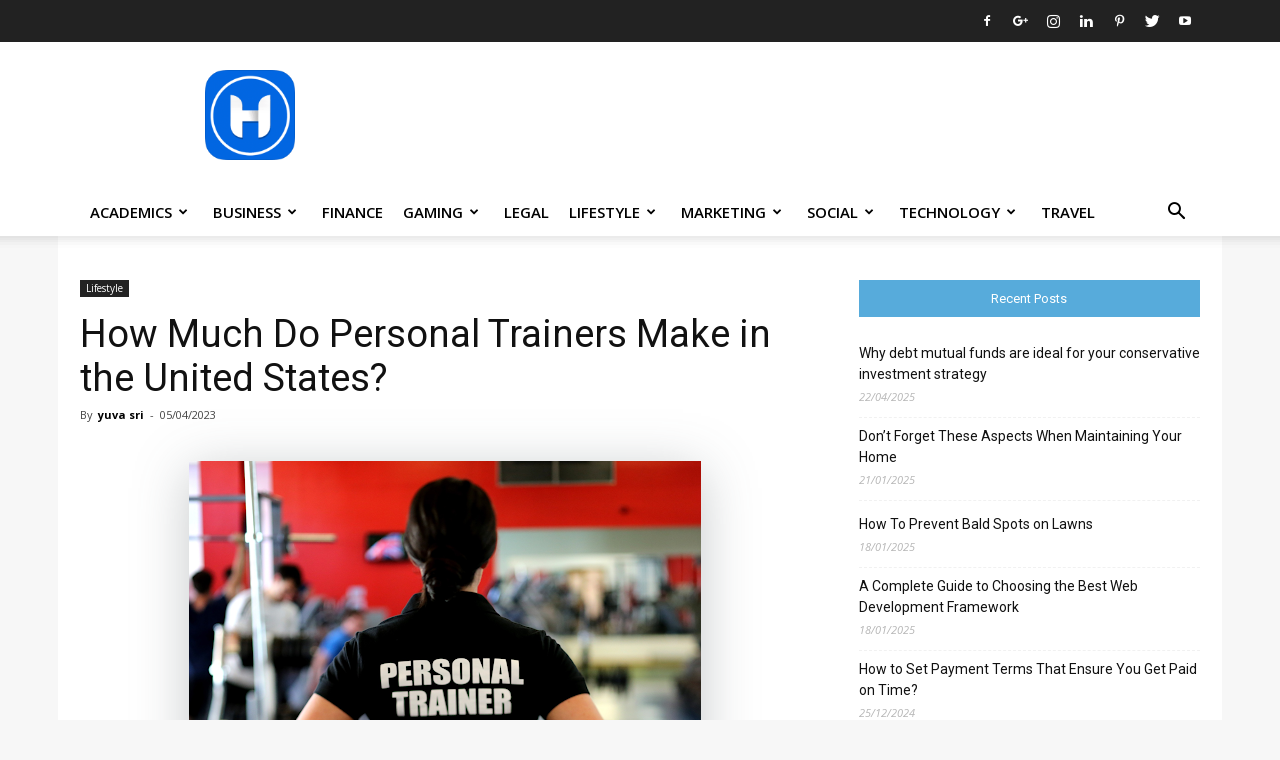

--- FILE ---
content_type: text/html; charset=UTF-8
request_url: https://www.howtocrazy.com/how-much-do-personal-trainers-make-in-the-united-states/
body_size: 49391
content:
<!doctype html > <!--[if IE 8]>    <html class="ie8" lang="en"> <![endif]--> <!--[if IE 9]>    <html class="ie9" lang="en"> <![endif]--> <!--[if gt IE 8]><!--> <html lang="en-US"> <!--<![endif]--><head><meta name="verifyownership" content="b910f7a971e46eb30592c63c13bbc442"/><title>How Much Do Personal Trainers Make in the United States?</title><style id="rocket-critical-css">ul{box-sizing:border-box}:root{--wp--preset--font-size--normal:16px;--wp--preset--font-size--huge:42px}.aligncenter{clear:both}body{visibility:visible!important}.clearfix{*zoom:1}.clearfix:before,.clearfix:after{display:table;content:"";line-height:0}.clearfix:after{clear:both}html{font-family:sans-serif;-ms-text-size-adjust:100%;-webkit-text-size-adjust:100%}body{margin:0}article,aside,header{display:block}a{background-color:transparent}h1{font-size:2em;margin:0.67em 0}img{border:0}input{color:inherit;font:inherit;margin:0}input[type="submit"]{-webkit-appearance:button}input::-moz-focus-inner{border:0;padding:0}input{line-height:normal}*{-webkit-box-sizing:border-box;-moz-box-sizing:border-box;box-sizing:border-box}*:before,*:after{-webkit-box-sizing:border-box;-moz-box-sizing:border-box;box-sizing:border-box}img{max-width:100%;width:auto\9;height:auto}.td-main-content-wrap{background-color:#fff}.td-page-meta{display:none}.td-container{width:1068px;margin-right:auto;margin-left:auto}.td-container:before,.td-container:after{display:table;content:'';line-height:0}.td-container:after{clear:both}.td-pb-row{*zoom:1;margin-right:-24px;margin-left:-24px;position:relative}.td-pb-row:before,.td-pb-row:after{display:table;content:''}.td-pb-row:after{clear:both}.td-pb-row [class*="td-pb-span"]{display:block;min-height:1px;float:left;padding-right:24px;padding-left:24px;position:relative}@media (min-width:1019px) and (max-width:1140px){.td-pb-row [class*="td-pb-span"]{padding-right:20px;padding-left:20px}}@media (min-width:768px) and (max-width:1018px){.td-pb-row [class*="td-pb-span"]{padding-right:14px;padding-left:14px}}@media (max-width:767px){.td-pb-row [class*="td-pb-span"]{padding-right:0;padding-left:0;float:none;width:100%}}.td-ss-main-sidebar{-webkit-backface-visibility:hidden;-webkit-perspective:1000}.td-pb-span4{width:33.33333333%}.td-pb-span8{width:66.66666667%}@media (min-width:1019px) and (max-width:1140px){.td-container{width:980px}.td-pb-row{margin-right:-20px;margin-left:-20px}}@media (min-width:768px) and (max-width:1018px){.td-container{width:740px}.td-pb-row{margin-right:-14px;margin-left:-14px}}@media (max-width:767px){.td-container{width:100%;padding-left:20px;padding-right:20px}.td-pb-row{width:100%;margin-left:0;margin-right:0}}.td-header-wrap{position:relative;z-index:2000}.td-header-row{*zoom:1;font-family:'Open Sans',arial,sans-serif}.td-header-row:before,.td-header-row:after{display:table;content:''}.td-header-row:after{clear:both}.td-header-row [class*="td-header-sp"]{display:block;min-height:1px;float:left;padding-right:24px;padding-left:24px}@media (min-width:1019px) and (max-width:1140px){.td-header-row [class*="td-header-sp"]{padding-right:20px;padding-left:20px}}@media (min-width:768px) and (max-width:1018px){.td-header-row [class*="td-header-sp"]{padding-right:14px;padding-left:14px}}@media (max-width:767px){.td-header-row [class*="td-header-sp"]{padding-right:0;padding-left:0;float:none;width:100%}}.td-header-sp-logo img{margin:auto;position:absolute;top:0;bottom:0;left:0;right:0}.td-main-menu-logo{display:none;float:left;margin-right:10px;height:48px}@media (max-width:767px){.td-main-menu-logo{display:block;margin-right:0;height:0}}.td-main-menu-logo a{line-height:48px}.td-main-menu-logo img{padding:3px 0;position:relative;vertical-align:middle;max-height:48px}@media (max-width:767px){.td-main-menu-logo img{margin:auto;bottom:0;top:0;left:0;right:0;position:absolute;padding:0}}@media (max-width:1140px){.td-main-menu-logo img{max-width:180px}}.td-visual-hidden{border:0;width:1px;height:1px;margin:-1px;overflow:hidden;padding:0;position:absolute}.td-logo-in-header .td-sticky-header.td-mobile-logo{display:none}@media (max-width:767px){.td-logo-in-header .td-sticky-header.td-mobile-logo{display:inherit}}.td-logo-in-header .td-sticky-header.td-header-logo{display:block}@media (max-width:767px){.td-logo-in-header .td-sticky-header.td-header-logo{display:none}}.td-header-gradient:before{content:"";background:transparent url('[data-uri]');width:100%;height:12px;position:absolute;left:0;bottom:-12px;z-index:1}.td-boxed-layout #td-outer-wrap{z-index:1}@media (max-width:767px){#td-header-search-button{display:none}}#td-header-search-button-mob{display:none}@media (max-width:767px){#td-header-search-button-mob{display:block}}@media (min-width:768px){.td-drop-down-search .td-search-form{margin:20px}}.td-header-wrap .td-drop-down-search{position:absolute;top:100%;right:0;visibility:hidden;opacity:0;-ms-filter:"progid:DXImageTransform.Microsoft.Alpha(Opacity=" 0 ")";filter:alpha(opacity=0);transform:translate3d(0,20px,0);-webkit-transform:translate3d(0,20px,0);-moz-transform:translate3d(0,20px,0);-ms-transform:translate3d(0,20px,0);-o-transform:translate3d(0,20px,0);background-color:#fff;-webkit-box-shadow:0 2px 6px rgba(0,0,0,0.2);-moz-box-shadow:0 2px 6px rgba(0,0,0,0.2);box-shadow:0 2px 6px rgba(0,0,0,0.2);border-top:0;width:342px}.td-header-wrap .td-drop-down-search .btn{position:absolute;height:32px;min-width:67px;line-height:17px;padding:7px 15px 8px;text-shadow:none;vertical-align:top;right:20px;margin:0!important}.td-header-wrap .td-drop-down-search:before{position:absolute;top:-9px;right:19px;display:block;content:'';width:0;height:0;border-style:solid;border-width:0 5.5px 6px 5.5px;border-color:transparent transparent #4db2ec transparent}.td-header-wrap .td-drop-down-search:after{position:absolute;top:-3px;display:block;content:'';right:0;left:0;margin:0 auto;width:100%;height:3px;background-color:#4db2ec}.td-header-wrap #td-header-search{width:235px;height:32px;margin:0;border-right:0;line-height:17px;border-color:#eaeaea!important}@media (max-width:767px){.td-header-wrap #td-header-search{width:91%;font-size:16px}}.td-header-top-menu-full{position:relative;z-index:9999}@media (max-width:767px){.td-header-top-menu-full{display:none}}.td-banner-wrap-full{position:relative}.td-header-menu-wrap-full{z-index:9998;position:relative}@media (max-width:767px){.td-header-wrap .td-header-menu-wrap-full,.td-header-wrap .td-header-menu-wrap,.td-header-wrap .td-header-main-menu{background-color:#222!important;height:54px!important}.header-search-wrap .td-icon-search{color:#fff!important}}.td-header-wrap .td-header-menu-wrap-full{background-color:#fff}.td-header-style-1 .td-header-top-menu-full{background-color:#222222}.td-header-style-1 .td-header-sp-logo{width:284px;position:relative;height:90px;margin:28px 28px 9px 28px}@media (min-width:1019px) and (max-width:1140px){.td-header-style-1 .td-header-sp-logo{width:224px;margin-left:0}}@media (min-width:768px) and (max-width:1018px){.td-header-style-1 .td-header-sp-logo{width:214px;margin:14px 28px 0 28px;max-height:60px}}@media (max-width:767px){.td-header-style-1 .td-header-sp-logo{display:none}}.td-header-style-1 .td-header-sp-logo img{max-height:90px}@media (min-width:768px) and (max-width:1018px){.td-header-style-1 .td-header-sp-logo img{max-height:60px}}.td-header-style-1 .header-search-wrap .td-icon-search{color:#000}@media (max-width:767px){.td-header-style-1 .header-search-wrap .td-icon-search{color:#fff}}.td-header-main-menu{position:relative;z-index:999;padding-right:48px}@media (max-width:767px){.td-header-main-menu{padding-right:64px;padding-left:2px}}.sf-menu,.sf-menu ul,.sf-menu li{margin:0;list-style:none}@media (max-width:767px){.sf-menu{display:none}}.sf-menu ul{position:absolute;top:-999em;width:10em}.sf-menu ul li{width:100%}.sf-menu li{float:left;position:relative}.sf-menu .td-menu-item>a{display:block;position:relative}.sf-menu>li>a{padding:0 14px;line-height:48px;font-size:14px;color:#000;font-weight:700;text-transform:uppercase;-webkit-backface-visibility:hidden}@media (min-width:768px) and (max-width:1018px){.sf-menu>li>a{padding:0 9px;font-size:11px}}.sf-menu>li>a:after{background-color:transparent;content:'';width:0;height:3px;position:absolute;bottom:0;left:0;right:0;margin:0 auto;-webkit-transform:translate3d(0,0,0);transform:translate3d(0,0,0)}#td-header-menu{display:inline-block;vertical-align:top}.sf-menu ul{background-color:#fff}.sf-menu .td-icon-menu-down{position:absolute;top:50%;margin-top:-5px;padding-left:7px;font-size:9px}@media (min-width:768px) and (max-width:1018px){.sf-menu .td-icon-menu-down{padding-left:6px}}.sf-menu .sub-menu{-webkit-backface-visibility:hidden}.sf-menu a.sf-with-ul{padding-right:31px;min-width:1px}@media (min-width:768px) and (max-width:1018px){.sf-menu a.sf-with-ul{padding-right:22px}}a.sf-with-ul i.td-icon-menu-down:before{content:'\e808'}ul.sf-js-enabled>li>a>i.td-icon-menu-down:before{content:'\e806'!important}.td-mega-menu{position:static!important}.td-mega-menu ul.sub-menu{position:absolute;width:1114px!important;height:auto;left:50%!important;transform:translateX(-50%);-webkit-transform:translateX(-50%);-moz-transform:translateX(-50%);-ms-transform:translateX(-50%);-o-transform:translateX(-50%);display:none;border:1px solid #eaeaea;box-shadow:0 2px 6px rgba(0,0,0,0.1)}@media (min-width:1019px) and (max-width:1140px){.td-mega-menu ul.sub-menu{width:1024px!important}}@media (min-width:768px) and (max-width:1018px){.td-mega-menu ul.sub-menu{width:786px!important}}.td-mega-menu .td_block_mega_menu .td-next-prev-wrap{margin:0 0 22px 22px}.td_block_mega_menu{display:table;width:100%;margin-bottom:0!important}.td_mega_menu_sub_cats{width:218px;max-width:218px;text-align:right;display:table-cell;height:100%;vertical-align:top;padding-top:22px;background-color:#fafafa;position:relative}@media (min-width:1019px) and (max-width:1140px){.td_mega_menu_sub_cats{width:200px;max-width:200px}}@media (min-width:768px) and (max-width:1018px){.td_mega_menu_sub_cats{width:152px;max-width:152px}}.td_mega_menu_sub_cats:after{content:"";width:1px;height:100%;position:absolute;top:0;right:0;background-color:#eaeaea}.td_mega_menu_sub_cats a{display:block;font-size:13px;font-weight:600;color:#333;padding:5px 22px;position:relative;vertical-align:middle;border-top:1px solid transparent;border-bottom:1px solid transparent}@media (min-width:1019px) and (max-width:1140px){.td_mega_menu_sub_cats a{padding:4px 22px}}@media (min-width:768px) and (max-width:1018px){.td_mega_menu_sub_cats a{font-size:11px;padding:3px 22px}}.td_mega_menu_sub_cats .cur-sub-cat{background-color:#fff;color:#4db2ec;border-top:1px solid #eaeaea;border-bottom:1px solid #eaeaea}.td_mega_menu_sub_cats .cur-sub-cat:before{content:'';width:1px;height:100%;position:absolute;top:0;right:0;background-color:#fff;z-index:1}.block-mega-child-cats{overflow-x:hidden;overflow-y:auto;max-height:252px;-webkit-overflow-scrolling:touch}@media (min-width:1019px) and (max-width:1140px){.block-mega-child-cats{max-height:238px}}@media (min-width:768px) and (max-width:1018px){.block-mega-child-cats{max-height:224px}}.td-mega-row{display:table-cell;padding:22px 0 10px 0}@media (min-width:768px) and (max-width:1018px){.td-mega-row{padding-bottom:6px}}.td-mega-span{width:196px;min-height:202px;float:left;margin-left:22px}@media (min-width:1019px) and (max-width:1140px){.td-mega-span{width:178px;min-height:189px}}@media (min-width:768px) and (max-width:1018px){.td-mega-span{width:130px;min-height:176px}}.td-mega-span .td-module-thumb{position:relative;margin-bottom:0}.td-mega-span .entry-thumb{min-height:135px}@media (min-width:1019px) and (max-width:1140px){.td-mega-span .entry-thumb{min-height:122px}}@media (min-width:768px) and (max-width:1018px){.td-mega-span .entry-thumb{min-height:89px}}.td-mega-span h3{font-family:'Roboto',sans-serif;font-weight:500;font-size:13px;margin:7px 0 0;line-height:18px}@media (min-width:768px) and (max-width:1018px){.td-mega-span h3{font-size:12px;line-height:16px}}.td-mega-span h3 a{color:#333;display:block}.header-search-wrap{position:absolute;top:0;right:0;z-index:999}.header-search-wrap .td-icon-search{display:inline-block;font-size:19px;width:48px;line-height:48px;text-align:center}@media (min-width:768px) and (max-width:1018px){.header-search-wrap .td-icon-search{font-size:15px}}@media (max-width:767px){.header-search-wrap .td-icon-search{height:54px;width:54px;line-height:54px;font-size:22px;margin-right:2px}}.td-header-top-menu{color:#fff;font-size:11px}.td-header-top-menu a{color:#fff}@media (min-width:1019px) and (max-width:1140px){.td-header-top-menu{overflow:visible}}.td-header-sp-top-menu{line-height:28px;padding:0!important;z-index:1000;float:left}@media (max-width:767px){.td-header-sp-top-menu{display:none!important}}.td-header-sp-top-widget{position:relative;line-height:28px;text-align:right;padding-left:0!important;padding-right:0!important}.td-header-sp-top-widget .td-social-icon-wrap .td-icon-font{vertical-align:middle}@media (max-width:767px){.td-header-sp-top-widget{width:100%;text-align:center}}.td-social-icon-wrap>a{display:inline-block}.td-social-icon-wrap .td-icon-font{font-size:12px;width:30px;height:24px;line-height:24px}.td-social-icon-wrap .td-icon-instagram{font-size:15px}@media (max-width:767px){.td-social-icon-wrap{margin:0 3px}}.top-bar-style-1 .td-header-sp-top-widget{float:right}#td-outer-wrap{overflow:hidden}@media (max-width:767px){#td-outer-wrap{margin:auto;width:100%;-webkit-transform-origin:50% 200px 0;-moz-transform-origin:50% 200px 0;-o-transform-origin:50% 200px 0;transform-origin:50% 200px 0}}#td-top-mobile-toggle{display:none}@media (max-width:767px){#td-top-mobile-toggle{display:inline-block;position:relative}}#td-top-mobile-toggle a{display:inline-block}#td-top-mobile-toggle i{font-size:27px;width:64px;line-height:54px;height:54px;display:inline-block;padding-top:1px;color:#fff}.td-menu-background{background-repeat:no-repeat;background-size:cover;background-position:center top;position:fixed;display:block;width:100%;height:113%;z-index:9999;visibility:hidden;transform:translate3d(-100%,0,0);-webkit-transform:translate3d(-100%,0,0);-moz-transform:translate3d(-100%,0,0);-ms-transform:translate3d(-100%,0,0);-o-transform:translate3d(-100%,0,0)}.td-menu-background:before{content:'';width:100%;height:100%;position:absolute;top:0;left:0;opacity:0.98;background:#313b45;background:-moz-linear-gradient(top,#313b45 0%,#3393b8 100%);background:-webkit-gradient(left top,left bottom,color-stop(0%,#313b45),color-stop(100%,#3393b8));background:-webkit-linear-gradient(top,#313b45 0%,#3393b8 100%);background:-o-linear-gradient(top,#313b45 0%,#3393b8 100%);background:-ms-linear-gradient(top,#313b45 0%,#3393b8 100%);background:linear-gradient(to bottom,#313b45 0%,#3393b8 100%);filter:progid:DXImageTransform.Microsoft.gradient(startColorstr='#313b45', endColorstr='#3393b8', GradientType=0)}#td-mobile-nav{padding:0;position:absolute;width:100%;height:auto;top:0;z-index:9999;visibility:hidden;transform:translate3d(-99%,0,0);-webkit-transform:translate3d(-99%,0,0);-moz-transform:translate3d(-99%,0,0);-ms-transform:translate3d(-99%,0,0);-o-transform:translate3d(-99%,0,0);left:-1%;font-family:-apple-system,".SFNSText-Regular","San Francisco","Roboto","Segoe UI","Helvetica Neue","Lucida Grande",sans-serif}#td-mobile-nav{height:1px;overflow:hidden}#td-mobile-nav .td-menu-socials{padding:0 65px 0 20px;overflow:hidden;height:60px}#td-mobile-nav .td-social-icon-wrap{margin:20px 5px 0 0;display:inline-block}#td-mobile-nav .td-social-icon-wrap i{border:none;background-color:transparent;font-size:14px;width:40px;height:40px;line-height:38px;color:#fff;vertical-align:middle}#td-mobile-nav .td-social-icon-wrap .td-icon-instagram{font-size:16px}.td-mobile-close{position:absolute;right:1px;top:0;z-index:1000}.td-mobile-close .td-icon-close-mobile{height:70px;width:70px;line-height:70px;font-size:21px;color:#fff;top:4px;position:relative}.td-mobile-content{padding:20px 20px 0}.td-mobile-container{padding-bottom:20px;position:relative}.td-mobile-content ul{list-style:none;margin:0;padding:0}.td-mobile-content li{float:none;margin-left:0;-webkit-touch-callout:none}.td-mobile-content li a{display:block;line-height:21px;font-size:21px;color:#fff;margin-left:0;padding:12px 30px 12px 12px;font-weight:bold}.td-mobile-content .td-icon-menu-right{position:absolute;top:10px;right:-4px;z-index:1000;font-size:14px;padding:6px 12px;float:right;color:#fff;-webkit-transform-origin:50% 48% 0px;-moz-transform-origin:50% 48% 0px;-o-transform-origin:50% 48% 0px;transform-origin:50% 48% 0px;transform:rotate(-90deg);-webkit-transform:rotate(-90deg);-moz-transform:rotate(-90deg);-ms-transform:rotate(-90deg);-o-transform:rotate(-90deg)}.td-mobile-content .td-icon-menu-right:before{content:'\e83d'}.td-mobile-content .sub-menu{max-height:0;overflow:hidden;opacity:0}.td-mobile-content .sub-menu a{padding:9px 26px 9px 36px!important;line-height:19px;font-size:16px;font-weight:normal}.td-mobile-content .menu-item-has-children a{width:100%;z-index:1}.td-mobile-content .td-link-element-after{position:relative}.td-mobile-container{opacity:1}.td-search-wrap-mob{padding:0;position:absolute;width:100%;height:auto;top:0;text-align:center;z-index:9999;visibility:hidden;color:#fff;font-family:-apple-system,".SFNSText-Regular","San Francisco","Roboto","Segoe UI","Helvetica Neue","Lucida Grande",sans-serif}.td-search-wrap-mob .td-drop-down-search{opacity:0;visibility:hidden;-webkit-backface-visibility:hidden;position:relative}.td-search-wrap-mob #td-header-search-mob{color:#fff;font-weight:bold;font-size:26px;height:40px;line-height:36px;border:0;background:transparent;outline:0;margin:8px 0;padding:0;text-align:center}.td-search-wrap-mob .td-search-input{margin:0 5%;position:relative}.td-search-wrap-mob .td-search-input span{opacity:0.8;font-size:12px}.td-search-wrap-mob .td-search-input:before,.td-search-wrap-mob .td-search-input:after{content:'';position:absolute;display:block;width:100%;height:1px;background-color:#fff;bottom:0;left:0;opacity:0.2}.td-search-wrap-mob .td-search-input:after{opacity:0.8;transform:scaleX(0);-webkit-transform:scaleX(0);-moz-transform:scaleX(0);-ms-transform:scaleX(0);-o-transform:scaleX(0)}.td-search-wrap-mob .td-search-form{margin-bottom:30px}.td-search-background{background-repeat:no-repeat;background-size:cover;background-position:center top;position:fixed;display:block;width:100%;height:113%;z-index:9999;transform:translate3d(100%,0,0);-webkit-transform:translate3d(100%,0,0);-moz-transform:translate3d(100%,0,0);-ms-transform:translate3d(100%,0,0);-o-transform:translate3d(100%,0,0);visibility:hidden}.td-search-background:before{content:'';width:100%;height:100%;position:absolute;top:0;left:0;opacity:0.98;background:#313b45;background:-moz-linear-gradient(top,#313b45 0%,#3393b8 100%);background:-webkit-gradient(left top,left bottom,color-stop(0%,#313b45),color-stop(100%,#3393b8));background:-webkit-linear-gradient(top,#313b45 0%,#3393b8 100%);background:-o-linear-gradient(top,#313b45 0%,#3393b8 100%);background:-ms-linear-gradient(top,#313b45 0%,#3393b8 100%);background:linear-gradient(to bottom,#313b45 0%,#3393b8 100%);filter:progid:DXImageTransform.Microsoft.gradient(startColorstr='#313b45', endColorstr='#3393b8', GradientType=0)}.td-search-close{text-align:right;z-index:1000}.td-search-close .td-icon-close-mobile{height:70px;width:70px;line-height:70px;font-size:21px;color:#fff;position:relative;top:4px;right:0}body,p{font-family:Verdana,Geneva,sans-serif;font-size:14px;line-height:21px}p{margin-top:0;margin-bottom:21px}a{color:#4db2ec;text-decoration:none}ins{background:white;text-decoration:none}ul{padding:0}ul li{line-height:24px;margin-left:21px}h1,h3,h4{font-family:'Roboto',sans-serif;color:#111111;font-weight:400;margin:6px 0 6px 0}h3>a{color:#111111}h1{font-size:32px;line-height:40px;margin-top:33px;margin-bottom:23px}h3{font-size:22px;line-height:30px;margin-top:27px;margin-bottom:17px}h4{font-size:19px;line-height:29px;margin-top:24px;margin-bottom:14px}input[type=submit]{font-family:'Roboto',sans-serif;font-size:13px;background-color:#222222;border-radius:0;color:#fff;border:none;padding:8px 15px;font-weight:500}input[type=text]{font-size:12px;line-height:21px;color:#444;border:1px solid #e1e1e1;width:100%;max-width:100%;height:34px;padding:3px 9px}@media (max-width:767px){input[type=text]{font-size:16px}}.td-post-content img{margin-bottom:21px}.aligncenter{text-align:center;clear:both;display:block;margin-left:auto;margin-right:auto;margin-top:6px;margin-bottom:6px}.td-post-content{font-size:15px;line-height:26px;color:#222}.td-post-content p{font-size:15px;line-height:26px}.td-post-content p{margin-bottom:26px}.td_module_wrap{position:relative;padding-bottom:35px}.td_module_wrap .entry-title{font-size:21px;line-height:25px;margin:0 0 6px 0}.td-module-thumb{position:relative;margin-bottom:13px}.td-module-thumb .entry-thumb{display:block}.td-module-meta-info{font-family:'Open Sans',arial,sans-serif;font-size:11px;margin-bottom:7px;line-height:1;min-height:17px}.td_module_wrap.td-meta-info-hide .td-module-meta-info{min-height:1px;margin-top:-4px}.td-post-author-name{font-weight:bold;display:inline-block;position:relative;top:2px}.td-post-author-name a{color:#000}.td-post-author-name div{display:inline;margin-right:2px}.td-post-date{color:#aaa;display:inline-block;position:relative;top:2px}.td-module-image{position:relative}.td_module_7{padding-bottom:26px}.td_module_7 .td-module-thumb{position:absolute;right:0;top:0}.td_module_7 .item-details{margin-right:116px;min-height:70px}.td_module_7 .entry-title{font-size:13px;line-height:20px;margin-bottom:4px;font-weight:500}@media (min-width:768px) and (max-width:1140px){.td_module_7 .entry-title{font-size:12px;line-height:18px}}@media (max-width:767px){.td_module_7 .entry-title{font-size:14px}}.td_module_7 .td-module-meta-info{margin-bottom:0}.td_block_wrap{margin-bottom:48px;position:relative;clear:both}@media (max-width:767px){.td_block_wrap{margin-bottom:32px}}.td_block_wrap .td-next-prev-wrap{margin-top:20px}@media (max-width:767px){.td_block_wrap .td-next-prev-wrap{margin-bottom:0}}.td_with_ajax_pagination{transform:translate3d(0,0,0);-webkit-transform:translate3d(0,0,0);-moz-transform:translate3d(0,0,0);-ms-transform:translate3d(0,0,0);-o-transform:translate3d(0,0,0);overflow:hidden}.td-next-prev-wrap{position:relative;clear:both}.td-next-prev-wrap a{display:inline-block;margin-right:7px;width:25px;height:25px;line-height:24px;border:1px solid #dcdcdc;text-align:center;vertical-align:middle;font-size:7px;color:#b7b7b7}.td-next-prev-wrap .ajax-page-disabled{opacity:0.5}.td-next-prev-wrap .td-ajax-next-page{padding-left:2px}.td-next-prev-wrap .td-ajax-prev-page{padding-right:1px}@-moz-document url-prefix(){.td-next-prev-wrap a{line-height:23px}}.td-block-title span{display:inline-block}.td_block_template_14.widget>ul>li{margin-left:0!important}.td_block_template_14 .td-block-title{font-size:13px;font-weight:400;margin-top:0;margin-bottom:26px;padding:11px 0;line-height:1;position:relative;overflow:hidden;text-align:center;background-color:#111;border:1px solid transparent}.td_block_template_14 .td-block-title>*{color:#fff;margin:0 12px}.td-crumb-container{min-height:35px;margin-bottom:9px;padding-top:21px}@media (min-width:768px) and (max-width:1018px){.td-crumb-container{padding-top:16px}}@media (max-width:767px){.td-crumb-container{padding-top:11px}}.td-category{list-style:none;font-family:'Open Sans',arial,sans-serif;font-size:10px;margin-top:0;margin-bottom:10px;line-height:1}.td-category li{display:inline-block;margin:0 5px 5px 0;line-height:1}.td-category a{color:#fff;background-color:#222222;padding:3px 6px 4px 6px;white-space:nowrap;display:inline-block}@media (max-width:767px){.single .td-category{margin-bottom:0}}.post{background-color:#fff}.post header .entry-title{margin-top:0;margin-bottom:7px;word-wrap:break-word;font-size:41px;line-height:50px}@media (max-width:1018px){.post header .entry-title{font-size:32px;line-height:36px}}@media (max-width:767px){.post header .entry-title{margin-top:3px;margin-bottom:9px}}header .td-module-meta-info{margin-bottom:16px}header .td-post-author-name{font-weight:400;color:#444;float:left}header .td-post-author-name a{font-weight:700;margin-right:3px}header .td-post-date{margin-left:4px;color:#444;float:left}.td-next-prev-separator{display:none}.td-social-network{position:relative;display:inline-block;margin:0 3px 7px;height:40px;min-width:40px;font-size:11px;text-align:center;vertical-align:middle}.td-ps-notext .td-social-network .td-social-but-icon{border-top-right-radius:2px;border-bottom-right-radius:2px}.td-social-network{color:#000;overflow:hidden}.td-social-network .td-social-but-icon{border-top-left-radius:2px;border-bottom-left-radius:2px}.td-social-network .td-social-but-text{border-top-right-radius:2px;border-bottom-right-radius:2px}.td-social-but-text,.td-social-but-icon{display:inline-block;position:relative}.td-social-but-icon{padding-left:13px;padding-right:13px;line-height:40px;z-index:1}.td-social-but-icon i{position:relative;top:-1px;vertical-align:middle}.td-social-but-text{margin-left:-6px;padding-left:12px;padding-right:17px;line-height:40px}.td-social-but-text:before{content:'';position:absolute;top:12px;left:0;width:1px;height:16px;background-color:#fff;opacity:0.2;-ms-filter:"progid:DXImageTransform.Microsoft.Alpha(Opacity=" 20 ")";filter:alpha(opacity=20);z-index:1}.td-social-whatsapp .td-icon-whatsapp{font-size:18px}@media (min-width:767px){.td-social-whatsapp{display:none}}.td-ps-bg .td-social-network{color:#fff}.td-ps-bg .td-social-facebook .td-social-but-text{background-color:#516eab}.td-ps-bg .td-social-twitter .td-social-but-text{background-color:#29c5f6}.td-ps-bg .td-social-googleplus .td-social-but-text{background-color:#eb4026}.td-ps-bg .td-social-pinterest .td-social-but-text{background-color:#ca212a}.td-ps-bg .td-social-whatsapp .td-social-but-icon,.td-ps-bg .td-social-whatsapp .td-social-but-text{background-color:#7bbf6a}.td-ps-bg .td-social-reddit .td-social-but-text{background-color:#f54200}.td-ps-bg .td-social-mail .td-social-but-text{background-color:#000}.td-ps-bg .td-social-linkedin .td-social-but-text{background-color:#0266a0}.td-ps-bg .td-social-tumblr .td-social-but-text{background-color:#3e5a70}.td-ps-bg .td-social-telegram .td-social-but-text{background-color:#179cde}.td-ps-bg .td-social-stumbleupon .td-social-but-text{background-color:#ee4813}.td-ps-notext .td-social-but-icon{width:40px}.td-ps-notext .td-social-network .td-social-but-text{display:none}.td-post-content{margin-top:21px;padding-bottom:16px}@media (max-width:767px){.td-post-content{margin-top:16px}}.td-post-content p{word-wrap:break-word}.td-post-content img{display:block}.td-post-template-1 .td-post-header .entry-title{font-size:38px;line-height:44px}@media (max-width:1018px){.td-post-template-1 .td-post-header header .entry-title{font-size:32px;line-height:36px}}.td-post-template-1 .td-featured-image-rec{float:left;width:300px;margin-right:21px}@media (max-width:767px){.td-post-template-1 .td-featured-image-rec{width:auto;margin-right:15px}}@media (max-width:500px){.td-post-template-1 .td-featured-image-rec{width:100%;margin-right:0}}@media (min-width:768px) and (max-width:1018px){.td-post-template-1 .td-pb-span8 .td-featured-image-rec{width:250px;margin-right:17px}}.td-main-content-wrap{padding-bottom:40px}@media (max-width:767px){.td-main-content-wrap{padding-bottom:26px}}.td-pulldown-filter-list{display:none}.td-more-articles-box{-webkit-transform:translate3d(0,0,0);transform:translate3d(0,0,0);position:fixed;width:341px;bottom:48px;right:-384px;background-color:#fff;padding:16px 20px 0 20px;border-style:solid;border-color:#ededed;border-width:1px 0 1px 1px;z-index:9999;visibility:hidden}@media (max-width:767px){.td-more-articles-box{display:none!important}}.td-more-articles-box-title{font-family:'Open Sans',arial,sans-serif;color:#222;font-size:17px;font-weight:600;line-height:30px;display:inline-block;text-align:center;min-width:300px;margin-bottom:18px}.td-content-more-articles-box .td-module-thumb{height:auto!important}.td-close-more-articles-box{display:inline-block;position:absolute;left:14px;top:21px;line-height:26px;padding:2px 11px;font-size:17px}@font-face{font-family:'newspaper';src:url(https://howtocrazy.b-cdn.net/wp-content/themes/Newspaper/images/icons/newspaper.eot?15);src:url(https://howtocrazy.b-cdn.net/wp-content/themes/Newspaper/images/icons/newspaper.eot?15#iefix) format('embedded-opentype'),url(https://howtocrazy.b-cdn.net/wp-content/themes/Newspaper/images/icons/newspaper.woff?15) format('woff'),url(https://howtocrazy.b-cdn.net/wp-content/themes/Newspaper/images/icons/newspaper.ttf?15) format('truetype'),url(https://howtocrazy.b-cdn.net/wp-content/themes/Newspaper/images/icons/newspaper.svg?15#newspaper) format('svg');font-weight:normal;font-style:normal}[class^="td-icon-"]:before,[class*=" td-icon-"]:before{font-family:'newspaper';speak:none;font-style:normal;font-weight:normal;font-variant:normal;text-transform:none;line-height:1;text-align:center;-webkit-font-smoothing:antialiased;-moz-osx-font-smoothing:grayscale}[class*="td-icon-"]{line-height:1;text-align:center;display:inline-block}.td-icon-menu-down:before{content:'\e806'}.td-icon-search:before{content:'\e80a'}.td-icon-menu-left:before{content:'\e80c'}.td-icon-menu-right:before{content:'\e80d'}.td-icon-facebook:before{content:'\e818'}.td-icon-googleplus:before{content:'\e81b'}.td-icon-instagram:before{content:'\e81d'}.td-icon-linkedin:before{content:'\e81f'}.td-icon-pinterest:before{content:'\e825'}.td-icon-twitter:before{content:'\e831'}.td-icon-youtube:before{content:'\e836'}.td-icon-close:before{content:'\e83c'}.td-icon-mobile:before{content:'\e83e'}.td-icon-whatsapp:before{content:'\f232'}.td-icon-close-mobile:before{content:'\e900'}.widget{font-family:'Open Sans',arial,sans-serif;margin-bottom:38px}.widget a{color:#111}.widget ul{list-style:none;box-shadow:none}.widget li{line-height:30px;list-style:none;margin-left:12px}.widget_recent_entries{margin-bottom:32px}.widget_recent_entries ul{margin-top:13px}.widget_recent_entries li{margin-bottom:8px;padding-bottom:7px;border-bottom:1px dashed #f1f1f1;font-family:'Roboto',sans-serif}@media (min-width:768px) and (max-width:1018px){.widget_recent_entries li{margin-bottom:3px;padding-bottom:2px}}.widget_recent_entries li a{display:inline-block;line-height:21px}.widget_recent_entries .post-date{display:block;font-family:'Open Sans',arial,sans-serif;font-size:11px;line-height:16px;color:#b5b5b5;font-style:italic;margin-bottom:5px}.td-boxed-layout .td-container-wrap{width:1164px}@media (max-width:1180px){.td-boxed-layout .td-container-wrap{width:100%}}.td-container-wrap{background-color:#fff;margin-left:auto;margin-right:auto}.td_stretch_container{width:100%!important}.wpb_button{display:inline-block;font-family:'Open Sans',arial,sans-serif;font-weight:600;line-height:24px;text-shadow:none;border:none;border-radius:0;margin-bottom:21px}.widget{overflow:hidden}</style><link rel="preload" href="https://howtocrazy.b-cdn.net/wp-content/cache/min/1/440a3c16b30508a6238f81de4db88643.css" data-rocket-async="style" as="style" onload="this.onload=null;this.rel='stylesheet'" data-minify="1" /><meta charset="UTF-8" /><meta name="viewport" content="width=device-width, initial-scale=1.0"><link rel="pingback" href="https://www.howtocrazy.com/xmlrpc.php" /><meta http-equiv="x-dns-prefetch-control" content="on"><link rel="dns-prefetch" href="//cdn.howtocrazy.com"><link rel="preconnect" href="//cdn.howtocrazy.com" crossorigin="anonymous"><meta name='robots' content='index, follow, max-image-preview:large, max-snippet:-1, max-video-preview:-1' /><style>img:is([sizes="auto" i],[sizes^="auto," i]){contain-intrinsic-size:3000px 1500px}</style><meta property="og:image" content="https://howtocrazy.b-cdn.net/wp-content/uploads/2023/04/Personal-Trainers.png" /><link rel="icon" type="image/png" href="https://howtocrazy.b-cdn.net/wp-content/uploads/2018/01/ic_launcher.png"><link rel="apple-touch-icon-precomposed" sizes="76x76" href="https://howtocrazy.b-cdn.net/wp-content/uploads/2018/01/ic_launcher.png"/><link rel="apple-touch-icon-precomposed" sizes="152x152" href="https://howtocrazy.b-cdn.net/wp-content/uploads/2018/01/ic_launcher.png"/><link rel="apple-touch-icon-precomposed" sizes="114x114" href="https://howtocrazy.b-cdn.net/wp-content/uploads/2018/01/ic_launcher.png"/><link rel="apple-touch-icon-precomposed" sizes="144x144" href="https://howtocrazy.b-cdn.net/wp-content/uploads/2018/01/ic_launcher.png"/><meta name="description" content="Here you can find the Personal Trainers and It&#039;s the perfect job for anyone who loves physical fitness and helping others to get into shape." /><link rel="canonical" href="https://www.howtocrazy.com/how-much-do-personal-trainers-make-in-the-united-states/" /><meta property="og:locale" content="en_US" /><meta property="og:type" content="article" /><meta property="og:title" content="How Much Do Personal Trainers Make in the United States?" /><meta property="og:description" content="Here you can find the Personal Trainers and It&#039;s the perfect job for anyone who loves physical fitness and helping others to get into shape." /><meta property="og:url" content="https://www.howtocrazy.com/how-much-do-personal-trainers-make-in-the-united-states/" /><meta property="og:site_name" content="HowToCrazy" /><meta property="article:publisher" content="https://www.facebook.com/howtocrazy" /><meta property="article:published_time" content="2023-04-05T08:11:29+00:00" /><meta property="og:image" content="https://howtocrazy.b-cdn.net/wp-content/uploads/2023/04/Personal-Trainers.png" /><meta property="og:image:width" content="512" /><meta property="og:image:height" content="322" /><meta property="og:image:type" content="image/png" /><meta name="author" content="yuva sri" /><meta name="twitter:card" content="summary_large_image" /><meta name="twitter:creator" content="@howtocrazyhtc" /><meta name="twitter:site" content="@howtocrazyhtc" /> <script type="application/ld+json" class="yoast-schema-graph">{"@context":"https://schema.org","@graph":[{"@type":"Article","@id":"https://www.howtocrazy.com/how-much-do-personal-trainers-make-in-the-united-states/#article","isPartOf":{"@id":"https://www.howtocrazy.com/how-much-do-personal-trainers-make-in-the-united-states/"},"author":{"name":"yuva sri","@id":"https://www.howtocrazy.com/#/schema/person/4538276b73fed60ae4882b318d39571e"},"headline":"How Much Do Personal Trainers Make in the United States?","datePublished":"2023-04-05T08:11:29+00:00","mainEntityOfPage":{"@id":"https://www.howtocrazy.com/how-much-do-personal-trainers-make-in-the-united-states/"},"wordCount":1000,"publisher":{"@id":"https://www.howtocrazy.com/#organization"},"image":{"@id":"https://www.howtocrazy.com/how-much-do-personal-trainers-make-in-the-united-states/#primaryimage"},"thumbnailUrl":"https://howtocrazy.b-cdn.net/wp-content/uploads/2023/04/Personal-Trainers.png","articleSection":["Lifestyle"],"inLanguage":"en-US"},{"@type":"WebPage","@id":"https://www.howtocrazy.com/how-much-do-personal-trainers-make-in-the-united-states/","url":"https://www.howtocrazy.com/how-much-do-personal-trainers-make-in-the-united-states/","name":"How Much Do Personal Trainers Make in the United States?","isPartOf":{"@id":"https://www.howtocrazy.com/#website"},"primaryImageOfPage":{"@id":"https://www.howtocrazy.com/how-much-do-personal-trainers-make-in-the-united-states/#primaryimage"},"image":{"@id":"https://www.howtocrazy.com/how-much-do-personal-trainers-make-in-the-united-states/#primaryimage"},"thumbnailUrl":"https://howtocrazy.b-cdn.net/wp-content/uploads/2023/04/Personal-Trainers.png","datePublished":"2023-04-05T08:11:29+00:00","description":"Here you can find the Personal Trainers and It's the perfect job for anyone who loves physical fitness and helping others to get into shape.","breadcrumb":{"@id":"https://www.howtocrazy.com/how-much-do-personal-trainers-make-in-the-united-states/#breadcrumb"},"inLanguage":"en-US","potentialAction":[{"@type":"ReadAction","target":["https://www.howtocrazy.com/how-much-do-personal-trainers-make-in-the-united-states/"]}]},{"@type":"ImageObject","inLanguage":"en-US","@id":"https://www.howtocrazy.com/how-much-do-personal-trainers-make-in-the-united-states/#primaryimage","url":"https://howtocrazy.b-cdn.net/wp-content/uploads/2023/04/Personal-Trainers.png","contentUrl":"https://howtocrazy.b-cdn.net/wp-content/uploads/2023/04/Personal-Trainers.png","width":512,"height":322,"caption":"Personal Trainers"},{"@type":"BreadcrumbList","@id":"https://www.howtocrazy.com/how-much-do-personal-trainers-make-in-the-united-states/#breadcrumb","itemListElement":[{"@type":"ListItem","position":1,"name":"Home","item":"https://www.howtocrazy.com/"},{"@type":"ListItem","position":2,"name":"How Much Do Personal Trainers Make in the United States?"}]},{"@type":"WebSite","@id":"https://www.howtocrazy.com/#website","url":"https://www.howtocrazy.com/","name":"HowToCrazy","description":"Android, Windows, iOS, WhatsApp, Facebook How to Tricks &amp; Guides","publisher":{"@id":"https://www.howtocrazy.com/#organization"},"potentialAction":[{"@type":"SearchAction","target":{"@type":"EntryPoint","urlTemplate":"https://www.howtocrazy.com/?s={search_term_string}"},"query-input":{"@type":"PropertyValueSpecification","valueRequired":true,"valueName":"search_term_string"}}],"inLanguage":"en-US"},{"@type":"Organization","@id":"https://www.howtocrazy.com/#organization","name":"HowToCrazy","url":"https://www.howtocrazy.com/","logo":{"@type":"ImageObject","inLanguage":"en-US","@id":"https://www.howtocrazy.com/#/schema/logo/image/","url":"https://howtocrazy.b-cdn.net/wp-content/uploads/2018/02/HowToCrazy-Logo.png","contentUrl":"https://howtocrazy.b-cdn.net/wp-content/uploads/2018/02/HowToCrazy-Logo.png","width":512,"height":512,"caption":"HowToCrazy"},"image":{"@id":"https://www.howtocrazy.com/#/schema/logo/image/"},"sameAs":["https://www.facebook.com/howtocrazy","https://x.com/howtocrazyhtc","https://www.instagram.com/howtocrazyhtc/","https://www.linkedin.com/company/digi1-co/","https://in.pinterest.com/howtocrazy/","https://www.youtube.com/channel/UCuTeHzvZHC0mwoG8w3raOfw"]},{"@type":"Person","@id":"https://www.howtocrazy.com/#/schema/person/4538276b73fed60ae4882b318d39571e","name":"yuva sri","image":{"@type":"ImageObject","inLanguage":"en-US","@id":"https://www.howtocrazy.com/#/schema/person/image/","url":"https://secure.gravatar.com/avatar/ddb9f117adcf593abf84fca2e023a1f18f0fa7ac5e488e6b0aae3d5ef8122c4f?s=96&d=mm&r=g","contentUrl":"https://secure.gravatar.com/avatar/ddb9f117adcf593abf84fca2e023a1f18f0fa7ac5e488e6b0aae3d5ef8122c4f?s=96&d=mm&r=g","caption":"yuva sri"},"description":"Hey, I am Yuvasri Nagishetty working as a Digital Marketing analyst. Now, I made my move to the Digital Marketing stream. I'm more passionate about technology so working on androids, smartphones, and technology-related content. And helping people understand the latest Technology through my easily digestible materials.","url":"https://www.howtocrazy.com/author/yuvasri/"}]}</script> <link rel="amphtml" href="https://www.howtocrazy.com/how-much-do-personal-trainers-make-in-the-united-states/?amp" /><meta name="generator" content="AMP for WP 1.1.11"/><style id='classic-theme-styles-inline-css' type='text/css'>
/*! This file is auto-generated */
.wp-block-button__link{color:#fff;background-color:#32373c;border-radius:9999px;box-shadow:none;text-decoration:none;padding:calc(.667em + 2px) calc(1.333em + 2px);font-size:1.125em}.wp-block-file__button{background:#32373c;color:#fff;text-decoration:none}</style><style id='global-styles-inline-css' type='text/css'>:root{--wp--preset--aspect-ratio--square:1;--wp--preset--aspect-ratio--4-3:4/3;--wp--preset--aspect-ratio--3-4:3/4;--wp--preset--aspect-ratio--3-2:3/2;--wp--preset--aspect-ratio--2-3:2/3;--wp--preset--aspect-ratio--16-9:16/9;--wp--preset--aspect-ratio--9-16:9/16;--wp--preset--color--black:#000;--wp--preset--color--cyan-bluish-gray:#abb8c3;--wp--preset--color--white:#fff;--wp--preset--color--pale-pink:#f78da7;--wp--preset--color--vivid-red:#cf2e2e;--wp--preset--color--luminous-vivid-orange:#ff6900;--wp--preset--color--luminous-vivid-amber:#fcb900;--wp--preset--color--light-green-cyan:#7bdcb5;--wp--preset--color--vivid-green-cyan:#00d084;--wp--preset--color--pale-cyan-blue:#8ed1fc;--wp--preset--color--vivid-cyan-blue:#0693e3;--wp--preset--color--vivid-purple:#9b51e0;--wp--preset--gradient--vivid-cyan-blue-to-vivid-purple:linear-gradient(135deg,rgba(6,147,227,1) 0%,rgb(155,81,224) 100%);--wp--preset--gradient--light-green-cyan-to-vivid-green-cyan:linear-gradient(135deg,rgb(122,220,180) 0%,rgb(0,208,130) 100%);--wp--preset--gradient--luminous-vivid-amber-to-luminous-vivid-orange:linear-gradient(135deg,rgba(252,185,0,1) 0%,rgba(255,105,0,1) 100%);--wp--preset--gradient--luminous-vivid-orange-to-vivid-red:linear-gradient(135deg,rgba(255,105,0,1) 0%,rgb(207,46,46) 100%);--wp--preset--gradient--very-light-gray-to-cyan-bluish-gray:linear-gradient(135deg,rgb(238,238,238) 0%,rgb(169,184,195) 100%);--wp--preset--gradient--cool-to-warm-spectrum:linear-gradient(135deg,rgb(74,234,220) 0%,rgb(151,120,209) 20%,rgb(207,42,186) 40%,rgb(238,44,130) 60%,rgb(251,105,98) 80%,rgb(254,248,76) 100%);--wp--preset--gradient--blush-light-purple:linear-gradient(135deg,rgb(255,206,236) 0%,rgb(152,150,240) 100%);--wp--preset--gradient--blush-bordeaux:linear-gradient(135deg,rgb(254,205,165) 0%,rgb(254,45,45) 50%,rgb(107,0,62) 100%);--wp--preset--gradient--luminous-dusk:linear-gradient(135deg,rgb(255,203,112) 0%,rgb(199,81,192) 50%,rgb(65,88,208) 100%);--wp--preset--gradient--pale-ocean:linear-gradient(135deg,rgb(255,245,203) 0%,rgb(182,227,212) 50%,rgb(51,167,181) 100%);--wp--preset--gradient--electric-grass:linear-gradient(135deg,rgb(202,248,128) 0%,rgb(113,206,126) 100%);--wp--preset--gradient--midnight:linear-gradient(135deg,rgb(2,3,129) 0%,rgb(40,116,252) 100%);--wp--preset--font-size--small:13px;--wp--preset--font-size--medium:20px;--wp--preset--font-size--large:36px;--wp--preset--font-size--x-large:42px;--wp--preset--spacing--20:.44rem;--wp--preset--spacing--30:.67rem;--wp--preset--spacing--40:1rem;--wp--preset--spacing--50:1.5rem;--wp--preset--spacing--60:2.25rem;--wp--preset--spacing--70:3.38rem;--wp--preset--spacing--80:5.06rem;--wp--preset--shadow--natural:6px 6px 9px rgba(0,0,0,.2);--wp--preset--shadow--deep:12px 12px 50px rgba(0,0,0,.4);--wp--preset--shadow--sharp:6px 6px 0 rgba(0,0,0,.2);--wp--preset--shadow--outlined:6px 6px 0 -3px rgba(255,255,255,1),6px 6px rgba(0,0,0,1);--wp--preset--shadow--crisp:6px 6px 0 rgba(0,0,0,1)}:where(.is-layout-flex){gap:.5em}:where(.is-layout-grid){gap:.5em}body .is-layout-flex{display:flex}.is-layout-flex{flex-wrap:wrap;align-items:center}.is-layout-flex>:is(*,div){margin:0}body .is-layout-grid{display:grid}.is-layout-grid>:is(*,div){margin:0}:where(.wp-block-columns.is-layout-flex){gap:2em}:where(.wp-block-columns.is-layout-grid){gap:2em}:where(.wp-block-post-template.is-layout-flex){gap:1.25em}:where(.wp-block-post-template.is-layout-grid){gap:1.25em}.has-black-color{color:var(--wp--preset--color--black)!important}.has-cyan-bluish-gray-color{color:var(--wp--preset--color--cyan-bluish-gray)!important}.has-white-color{color:var(--wp--preset--color--white)!important}.has-pale-pink-color{color:var(--wp--preset--color--pale-pink)!important}.has-vivid-red-color{color:var(--wp--preset--color--vivid-red)!important}.has-luminous-vivid-orange-color{color:var(--wp--preset--color--luminous-vivid-orange)!important}.has-luminous-vivid-amber-color{color:var(--wp--preset--color--luminous-vivid-amber)!important}.has-light-green-cyan-color{color:var(--wp--preset--color--light-green-cyan)!important}.has-vivid-green-cyan-color{color:var(--wp--preset--color--vivid-green-cyan)!important}.has-pale-cyan-blue-color{color:var(--wp--preset--color--pale-cyan-blue)!important}.has-vivid-cyan-blue-color{color:var(--wp--preset--color--vivid-cyan-blue)!important}.has-vivid-purple-color{color:var(--wp--preset--color--vivid-purple)!important}.has-black-background-color{background-color:var(--wp--preset--color--black)!important}.has-cyan-bluish-gray-background-color{background-color:var(--wp--preset--color--cyan-bluish-gray)!important}.has-white-background-color{background-color:var(--wp--preset--color--white)!important}.has-pale-pink-background-color{background-color:var(--wp--preset--color--pale-pink)!important}.has-vivid-red-background-color{background-color:var(--wp--preset--color--vivid-red)!important}.has-luminous-vivid-orange-background-color{background-color:var(--wp--preset--color--luminous-vivid-orange)!important}.has-luminous-vivid-amber-background-color{background-color:var(--wp--preset--color--luminous-vivid-amber)!important}.has-light-green-cyan-background-color{background-color:var(--wp--preset--color--light-green-cyan)!important}.has-vivid-green-cyan-background-color{background-color:var(--wp--preset--color--vivid-green-cyan)!important}.has-pale-cyan-blue-background-color{background-color:var(--wp--preset--color--pale-cyan-blue)!important}.has-vivid-cyan-blue-background-color{background-color:var(--wp--preset--color--vivid-cyan-blue)!important}.has-vivid-purple-background-color{background-color:var(--wp--preset--color--vivid-purple)!important}.has-black-border-color{border-color:var(--wp--preset--color--black)!important}.has-cyan-bluish-gray-border-color{border-color:var(--wp--preset--color--cyan-bluish-gray)!important}.has-white-border-color{border-color:var(--wp--preset--color--white)!important}.has-pale-pink-border-color{border-color:var(--wp--preset--color--pale-pink)!important}.has-vivid-red-border-color{border-color:var(--wp--preset--color--vivid-red)!important}.has-luminous-vivid-orange-border-color{border-color:var(--wp--preset--color--luminous-vivid-orange)!important}.has-luminous-vivid-amber-border-color{border-color:var(--wp--preset--color--luminous-vivid-amber)!important}.has-light-green-cyan-border-color{border-color:var(--wp--preset--color--light-green-cyan)!important}.has-vivid-green-cyan-border-color{border-color:var(--wp--preset--color--vivid-green-cyan)!important}.has-pale-cyan-blue-border-color{border-color:var(--wp--preset--color--pale-cyan-blue)!important}.has-vivid-cyan-blue-border-color{border-color:var(--wp--preset--color--vivid-cyan-blue)!important}.has-vivid-purple-border-color{border-color:var(--wp--preset--color--vivid-purple)!important}.has-vivid-cyan-blue-to-vivid-purple-gradient-background{background:var(--wp--preset--gradient--vivid-cyan-blue-to-vivid-purple)!important}.has-light-green-cyan-to-vivid-green-cyan-gradient-background{background:var(--wp--preset--gradient--light-green-cyan-to-vivid-green-cyan)!important}.has-luminous-vivid-amber-to-luminous-vivid-orange-gradient-background{background:var(--wp--preset--gradient--luminous-vivid-amber-to-luminous-vivid-orange)!important}.has-luminous-vivid-orange-to-vivid-red-gradient-background{background:var(--wp--preset--gradient--luminous-vivid-orange-to-vivid-red)!important}.has-very-light-gray-to-cyan-bluish-gray-gradient-background{background:var(--wp--preset--gradient--very-light-gray-to-cyan-bluish-gray)!important}.has-cool-to-warm-spectrum-gradient-background{background:var(--wp--preset--gradient--cool-to-warm-spectrum)!important}.has-blush-light-purple-gradient-background{background:var(--wp--preset--gradient--blush-light-purple)!important}.has-blush-bordeaux-gradient-background{background:var(--wp--preset--gradient--blush-bordeaux)!important}.has-luminous-dusk-gradient-background{background:var(--wp--preset--gradient--luminous-dusk)!important}.has-pale-ocean-gradient-background{background:var(--wp--preset--gradient--pale-ocean)!important}.has-electric-grass-gradient-background{background:var(--wp--preset--gradient--electric-grass)!important}.has-midnight-gradient-background{background:var(--wp--preset--gradient--midnight)!important}.has-small-font-size{font-size:var(--wp--preset--font-size--small)!important}.has-medium-font-size{font-size:var(--wp--preset--font-size--medium)!important}.has-large-font-size{font-size:var(--wp--preset--font-size--large)!important}.has-x-large-font-size{font-size:var(--wp--preset--font-size--x-large)!important}:where(.wp-block-post-template.is-layout-flex){gap:1.25em}:where(.wp-block-post-template.is-layout-grid){gap:1.25em}:where(.wp-block-columns.is-layout-flex){gap:2em}:where(.wp-block-columns.is-layout-grid){gap:2em}:root :where(.wp-block-pullquote){font-size:1.5em;line-height:1.6}</style><link rel='preload'  href='https://fonts.googleapis.com/css?family=Open+Sans%3A300italic%2C400%2C400italic%2C600%2C600italic%2C700%7CRoboto%3A300%2C400%2C400italic%2C500%2C500italic%2C700%2C900&#038;ver=8.8.2&#038;display=swap' data-rocket-async="style" as="style" onload="this.onload=null;this.rel='stylesheet'" type='text/css' media='all' /><style id='rocket-lazyload-inline-css' type='text/css'>.rll-youtube-player{position:relative;padding-bottom:56.23%;height:0;overflow:hidden;max-width:100%}.rll-youtube-player iframe{position:absolute;top:0;left:0;width:100%;height:100%;z-index:100;background:0 0}.rll-youtube-player img{bottom:0;display:block;left:0;margin:auto;max-width:100%;width:100%;position:absolute;right:0;top:0;border:none;height:auto;cursor:pointer;-webkit-transition:.4s all;-moz-transition:.4s all;transition:.4s all}.rll-youtube-player img:hover{-webkit-filter:brightness(75%)}.rll-youtube-player .play{height:72px;width:72px;left:50%;top:50%;margin-left:-36px;margin-top:-36px;position:absolute;background:url(https://howtocrazy.b-cdn.net/wp-content/plugins/wp-rocket/assets/img/youtube.png) no-repeat;cursor:pointer}</style> <script type="text/javascript" src="https://howtocrazy.b-cdn.net/wp-includes/js/jquery/jquery.min.js?ver=3.7.1" id="jquery-core-js"></script> <!--[if lt IE 9]><script src="https://cdnjs.cloudflare.com/ajax/libs/html5shiv/3.7.3/html5shiv.js"></script><![endif]--> <script>if(screen.width<769){
        	window.location = "https://www.howtocrazy.com/how-much-do-personal-trainers-make-in-the-united-states/?amp";
        }</script>  <script>var tdBlocksArray = []; //here we store all the items for the current page

	    //td_block class - each ajax block uses a object of this class for requests
	    function tdBlock() {
		    this.id = '';
		    this.block_type = 1; //block type id (1-234 etc)
		    this.atts = '';
		    this.td_column_number = '';
		    this.td_current_page = 1; //
		    this.post_count = 0; //from wp
		    this.found_posts = 0; //from wp
		    this.max_num_pages = 0; //from wp
		    this.td_filter_value = ''; //current live filter value
		    this.is_ajax_running = false;
		    this.td_user_action = ''; // load more or infinite loader (used by the animation)
		    this.header_color = '';
		    this.ajax_pagination_infinite_stop = ''; //show load more at page x
	    }


        // td_js_generator - mini detector
        (function(){
            var htmlTag = document.getElementsByTagName("html")[0];

	        if ( navigator.userAgent.indexOf("MSIE 10.0") > -1 ) {
                htmlTag.className += ' ie10';
            }

            if ( !!navigator.userAgent.match(/Trident.*rv\:11\./) ) {
                htmlTag.className += ' ie11';
            }

	        if ( navigator.userAgent.indexOf("Edge") > -1 ) {
                htmlTag.className += ' ieEdge';
            }

            if ( /(iPad|iPhone|iPod)/g.test(navigator.userAgent) ) {
                htmlTag.className += ' td-md-is-ios';
            }

            var user_agent = navigator.userAgent.toLowerCase();
            if ( user_agent.indexOf("android") > -1 ) {
                htmlTag.className += ' td-md-is-android';
            }

            if ( -1 !== navigator.userAgent.indexOf('Mac OS X')  ) {
                htmlTag.className += ' td-md-is-os-x';
            }

            if ( /chrom(e|ium)/.test(navigator.userAgent.toLowerCase()) ) {
               htmlTag.className += ' td-md-is-chrome';
            }

            if ( -1 !== navigator.userAgent.indexOf('Firefox') ) {
                htmlTag.className += ' td-md-is-firefox';
            }

            if ( -1 !== navigator.userAgent.indexOf('Safari') && -1 === navigator.userAgent.indexOf('Chrome') ) {
                htmlTag.className += ' td-md-is-safari';
            }

            if( -1 !== navigator.userAgent.indexOf('IEMobile') ){
                htmlTag.className += ' td-md-is-iemobile';
            }

        })();




        var tdLocalCache = {};

        ( function () {
            "use strict";

            tdLocalCache = {
                data: {},
                remove: function (resource_id) {
                    delete tdLocalCache.data[resource_id];
                },
                exist: function (resource_id) {
                    return tdLocalCache.data.hasOwnProperty(resource_id) && tdLocalCache.data[resource_id] !== null;
                },
                get: function (resource_id) {
                    return tdLocalCache.data[resource_id];
                },
                set: function (resource_id, cachedData) {
                    tdLocalCache.remove(resource_id);
                    tdLocalCache.data[resource_id] = cachedData;
                }
            };
        })();

    
    
var td_viewport_interval_list=[{"limitBottom":767,"sidebarWidth":228},{"limitBottom":1018,"sidebarWidth":300},{"limitBottom":1140,"sidebarWidth":324}];
var tds_general_modal_image="yes";
var td_ajax_url="https:\/\/www.howtocrazy.com\/wp-admin\/admin-ajax.php?td_theme_name=Newspaper&v=8.8.2";
var td_get_template_directory_uri="https:\/\/www.howtocrazy.com\/wp-content\/themes\/Newspaper";
var tds_snap_menu="";
var tds_logo_on_sticky="show_header_logo";
var tds_header_style="";
var td_please_wait="Please wait...";
var td_email_user_pass_incorrect="User or password incorrect!";
var td_email_user_incorrect="Email or username incorrect!";
var td_email_incorrect="Email incorrect!";
var tds_more_articles_on_post_enable="show";
var tds_more_articles_on_post_time_to_wait="1";
var tds_more_articles_on_post_pages_distance_from_top=500;
var tds_theme_color_site_wide="#4db2ec";
var tds_smart_sidebar="enabled";
var tdThemeName="Newspaper";
var td_magnific_popup_translation_tPrev="Previous (Left arrow key)";
var td_magnific_popup_translation_tNext="Next (Right arrow key)";
var td_magnific_popup_translation_tCounter="%curr% of %total%";
var td_magnific_popup_translation_ajax_tError="The content from %url% could not be loaded.";
var td_magnific_popup_translation_image_tError="The image #%curr% could not be loaded.";
var tdDateNamesI18n={"month_names":["January","February","March","April","May","June","July","August","September","October","November","December"],"month_names_short":["Jan","Feb","Mar","Apr","May","Jun","Jul","Aug","Sep","Oct","Nov","Dec"],"day_names":["Sunday","Monday","Tuesday","Wednesday","Thursday","Friday","Saturday"],"day_names_short":["Sun","Mon","Tue","Wed","Thu","Fri","Sat"]};
var td_ad_background_click_link="";
var td_ad_background_click_target="";</script> <script data-ad-client="ca-pub-9042636353877085" async src="https://pagead2.googlesyndication.com/pagead/js/adsbygoogle.js"></script> <meta name="rankz-verification" content="Su2zBg7VpCWUaKYM">  <script async src="https://www.googletagmanager.com/gtag/js?id=UA-147089148-1"></script> <script>window.dataLayer = window.dataLayer || [];
  function gtag(){dataLayer.push(arguments);}
  gtag('js', new Date());

  gtag('config', 'UA-147089148-1');</script> <style type="text/css" id="wp-custom-css">@media screen and (min-width:1200px){p{padding-top:10px}#td-header-search-top,#searchsubmit{width:90px}.td-main-page-wrap{padding-top:0}.td-container,.tdc-row{width:1120px}.wpcf7-select{width:100%;padding:8px}.wpcf7-form-control-wrap input[type=text],input[type=url],input[type=tel],input[type=email]{padding-top:17px;padding-bottom:17px}input[type=submit]{font-size:20px;width:100%}.wpcf7-form label{font-weight:600}}</style><noscript><style id="rocket-lazyload-nojs-css">.rll-youtube-player,[data-lazy-src]{display:none!important}</style></noscript><script>/*! loadCSS rel=preload polyfill. [c]2017 Filament Group, Inc. MIT License */
(function(w){"use strict";if(!w.loadCSS){w.loadCSS=function(){}}
var rp=loadCSS.relpreload={};rp.support=(function(){var ret;try{ret=w.document.createElement("link").relList.supports("preload")}catch(e){ret=!1}
return function(){return ret}})();rp.bindMediaToggle=function(link){var finalMedia=link.media||"all";function enableStylesheet(){link.media=finalMedia}
if(link.addEventListener){link.addEventListener("load",enableStylesheet)}else if(link.attachEvent){link.attachEvent("onload",enableStylesheet)}
setTimeout(function(){link.rel="stylesheet";link.media="only x"});setTimeout(enableStylesheet,3000)};rp.poly=function(){if(rp.support()){return}
var links=w.document.getElementsByTagName("link");for(var i=0;i<links.length;i++){var link=links[i];if(link.rel==="preload"&&link.getAttribute("as")==="style"&&!link.getAttribute("data-loadcss")){link.setAttribute("data-loadcss",!0);rp.bindMediaToggle(link)}}};if(!rp.support()){rp.poly();var run=w.setInterval(rp.poly,500);if(w.addEventListener){w.addEventListener("load",function(){rp.poly();w.clearInterval(run)})}else if(w.attachEvent){w.attachEvent("onload",function(){rp.poly();w.clearInterval(run)})}}
if(typeof exports!=="undefined"){exports.loadCSS=loadCSS}
else{w.loadCSS=loadCSS}}(typeof global!=="undefined"?global:this))</script></head><body data-rsssl=1 class="wp-singular post-template-default single single-post postid-24105 single-format-standard wp-theme-Newspaper how-much-do-personal-trainers-make-in-the-united-states global-block-template-14 single_template_1 white-menu td-boxed-layout" itemscope="itemscope" itemtype="https://schema.org/WebPage"><div class="td-scroll-up"><i class="td-icon-menu-up"></i></div><div class="td-menu-background"></div><div id="td-mobile-nav"><div class="td-mobile-container"><div class="td-menu-socials-wrap"><div class="td-menu-socials"> <span class="td-social-icon-wrap"> <a target="_blank" href="https://www.facebook.com/HowToCrazy/" title="Facebook" class="external" rel="nofollow"> <i class="td-icon-font td-icon-facebook"></i> </a> </span> <span class="td-social-icon-wrap"> <a target="_blank" href="https://plus.google.com/+HowToCrazyHTC" title="Google+" class="external" rel="nofollow"> <i class="td-icon-font td-icon-googleplus"></i> </a> </span> <span class="td-social-icon-wrap"> <a target="_blank" href="https://www.instagram.com/howtocrazyhtc/" title="Instagram" class="external" rel="nofollow"> <i class="td-icon-font td-icon-instagram"></i> </a> </span> <span class="td-social-icon-wrap"> <a target="_blank" href="https://www.linkedin.com/company/digi1-co/" title="Linkedin" class="external" rel="nofollow"> <i class="td-icon-font td-icon-linkedin"></i> </a> </span> <span class="td-social-icon-wrap"> <a target="_blank" href="https://in.pinterest.com/howtocrazy/" title="Pinterest" class="external" rel="nofollow"> <i class="td-icon-font td-icon-pinterest"></i> </a> </span> <span class="td-social-icon-wrap"> <a target="_blank" href="https://twitter.com/howtocrazyhtc" title="Twitter" class="external" rel="nofollow"> <i class="td-icon-font td-icon-twitter"></i> </a> </span> <span class="td-social-icon-wrap"> <a target="_blank" href="https://www.youtube.com/channel/UCuTeHzvZHC0mwoG8w3raOfw" title="Youtube" class="external" rel="nofollow"> <i class="td-icon-font td-icon-youtube"></i> </a> </span></div><div class="td-mobile-close"> <a href="#"><i class="td-icon-close-mobile"></i></a></div></div><div class="td-mobile-content"><div class="menu-main-menu-container"><ul id="menu-main-menu" class="td-mobile-main-menu"><li id="menu-item-8661" class="menu-item menu-item-type-taxonomy menu-item-object-category menu-item-first menu-item-8661"><a href="https://www.howtocrazy.com/category/academics/">Academics</a></li><li id="menu-item-8674" class="menu-item menu-item-type-taxonomy menu-item-object-category menu-item-8674"><a href="https://www.howtocrazy.com/category/business/">Business</a></li><li id="menu-item-10787" class="menu-item menu-item-type-taxonomy menu-item-object-category menu-item-10787"><a href="https://www.howtocrazy.com/category/finance/">Finance</a></li><li id="menu-item-8662" class="menu-item menu-item-type-taxonomy menu-item-object-category menu-item-has-children menu-item-8662"><a href="https://www.howtocrazy.com/category/games/">Gaming<i class="td-icon-menu-right td-element-after"></i></a><ul class="sub-menu"><li id="menu-item-0" class="menu-item-0"><a href="https://www.howtocrazy.com/category/games/bluestacks/">Bluestacks</a></li></ul></li><li id="menu-item-10788" class="menu-item menu-item-type-taxonomy menu-item-object-category menu-item-10788"><a href="https://www.howtocrazy.com/category/legal/">Legal</a></li><li id="menu-item-8663" class="menu-item menu-item-type-taxonomy menu-item-object-category current-post-ancestor current-menu-parent current-post-parent menu-item-8663"><a href="https://www.howtocrazy.com/category/lifestyle/">Lifestyle</a></li><li id="menu-item-8307" class="menu-item menu-item-type-taxonomy menu-item-object-category menu-item-8307"><a href="https://www.howtocrazy.com/category/marketing/">Marketing</a></li><li id="menu-item-8665" class="menu-item menu-item-type-taxonomy menu-item-object-category menu-item-has-children menu-item-8665"><a href="https://www.howtocrazy.com/category/social/">Social<i class="td-icon-menu-right td-element-after"></i></a><ul class="sub-menu"><li class="menu-item-0"><a href="https://www.howtocrazy.com/category/social/facebook/">Facebook</a></li><li class="menu-item-0"><a href="https://www.howtocrazy.com/category/social/instagram/">Instagram</a></li><li class="menu-item-0"><a href="https://www.howtocrazy.com/category/social/linkedin/">LinkedIn</a></li><li class="menu-item-0"><a href="https://www.howtocrazy.com/category/social/tumblr/">Tumblr</a></li><li class="menu-item-0"><a href="https://www.howtocrazy.com/category/social/twitter/">Twitter</a></li><li class="menu-item-0"><a href="https://www.howtocrazy.com/category/social/whatsapp/">WhatsApp</a></li></ul></li><li id="menu-item-8666" class="menu-item menu-item-type-taxonomy menu-item-object-category menu-item-has-children menu-item-8666"><a href="https://www.howtocrazy.com/category/technology/">Technology<i class="td-icon-menu-right td-element-after"></i></a><ul class="sub-menu"><li class="menu-item-0"><a href="https://www.howtocrazy.com/category/technology/domains-hosting/">Domains &amp; Hosting</a></li><li class="menu-item-0"><a href="https://www.howtocrazy.com/category/technology/google/">Google</a></li><li class="menu-item-0"><a href="https://www.howtocrazy.com/category/technology/ios/">IOS</a></li><li class="menu-item-0"><a href="https://www.howtocrazy.com/category/technology/science/">Science</a></li><li class="menu-item-0"><a href="https://www.howtocrazy.com/category/technology/website/">Website</a></li><li class="menu-item-0"><a href="https://www.howtocrazy.com/category/technology/windows/">Windows</a></li></ul></li><li id="menu-item-10779" class="menu-item menu-item-type-taxonomy menu-item-object-category menu-item-10779"><a href="https://www.howtocrazy.com/category/travel/">Travel</a></li></ul></div></div></div></div><div class="td-search-background"></div><div class="td-search-wrap-mob"><div class="td-drop-down-search" aria-labelledby="td-header-search-button"><form method="get" class="td-search-form" action="https://www.howtocrazy.com/"><div class="td-search-close"> <a href="#"><i class="td-icon-close-mobile"></i></a></div><div role="search" class="td-search-input"> <span>Search</span> <input id="td-header-search-mob" type="text" value="" name="s" autocomplete="off" /></div></form><div id="td-aj-search-mob"></div></div></div><div id="td-outer-wrap" class="td-theme-wrap"><div class="td-header-wrap td-header-style-1 "><div class="td-header-top-menu-full td-container-wrap td_stretch_container"><div class="td-container td-header-row td-header-top-menu"><div class="top-bar-style-1"><div class="td-header-sp-top-menu"></div><div class="td-header-sp-top-widget"> <span class="td-social-icon-wrap"> <a target="_blank" href="https://www.facebook.com/HowToCrazy/" title="Facebook" class="external" rel="nofollow"> <i class="td-icon-font td-icon-facebook"></i> </a> </span> <span class="td-social-icon-wrap"> <a target="_blank" href="https://plus.google.com/+HowToCrazyHTC" title="Google+" class="external" rel="nofollow"> <i class="td-icon-font td-icon-googleplus"></i> </a> </span> <span class="td-social-icon-wrap"> <a target="_blank" href="https://www.instagram.com/howtocrazyhtc/" title="Instagram" class="external" rel="nofollow"> <i class="td-icon-font td-icon-instagram"></i> </a> </span> <span class="td-social-icon-wrap"> <a target="_blank" href="https://www.linkedin.com/company/digi1-co/" title="Linkedin" class="external" rel="nofollow"> <i class="td-icon-font td-icon-linkedin"></i> </a> </span> <span class="td-social-icon-wrap"> <a target="_blank" href="https://in.pinterest.com/howtocrazy/" title="Pinterest" class="external" rel="nofollow"> <i class="td-icon-font td-icon-pinterest"></i> </a> </span> <span class="td-social-icon-wrap"> <a target="_blank" href="https://twitter.com/howtocrazyhtc" title="Twitter" class="external" rel="nofollow"> <i class="td-icon-font td-icon-twitter"></i> </a> </span> <span class="td-social-icon-wrap"> <a target="_blank" href="https://www.youtube.com/channel/UCuTeHzvZHC0mwoG8w3raOfw" title="Youtube" class="external" rel="nofollow"> <i class="td-icon-font td-icon-youtube"></i> </a> </span></div></div></div></div><div class="td-banner-wrap-full td-logo-wrap-full td-container-wrap td_stretch_container"><div class="td-container td-header-row td-header-header"><div class="td-header-sp-logo"> <a class="td-main-logo" href="https://www.howtocrazy.com/"> <img class="td-retina-data" data-retina="https://howtocrazy.b-cdn.net/wp-content/uploads/2018/02/HowToCrazy-New-Logo.png" src="data:image/svg+xml,%3Csvg%20xmlns='http://www.w3.org/2000/svg'%20viewBox='0%200%200%200'%3E%3C/svg%3E" alt="HowToCrazy.com" title="HowToCrazy.Com" data-lazy-src="https://howtocrazy.b-cdn.net/wp-content/uploads/2018/02/HowToCrazy-Logo.png"/><noscript><img class="td-retina-data" data-retina="https://howtocrazy.b-cdn.net/wp-content/uploads/2018/02/HowToCrazy-New-Logo.png" src="https://howtocrazy.b-cdn.net/wp-content/uploads/2018/02/HowToCrazy-Logo.png" alt="HowToCrazy.com" title="HowToCrazy.Com"/></noscript> <span class="td-visual-hidden">HowToCrazy</span> </a></div></div></div><div class="td-header-menu-wrap-full td-container-wrap td_stretch_container"><div class="td-header-menu-wrap td-header-gradient "><div class="td-container td-header-row td-header-main-menu"><div id="td-header-menu" role="navigation"><div id="td-top-mobile-toggle"><a href="#"><i class="td-icon-font td-icon-mobile"></i></a></div><div class="td-main-menu-logo td-logo-in-header"> <a class="td-mobile-logo td-sticky-header" href="https://www.howtocrazy.com/"> <img class="td-retina-data" data-retina="https://howtocrazy.b-cdn.net/wp-content/uploads/2018/02/HowToCrazy-Logo.png" src="data:image/svg+xml,%3Csvg%20xmlns='http://www.w3.org/2000/svg'%20viewBox='0%200%200%200'%3E%3C/svg%3E" alt="HowToCrazy.com" title="HowToCrazy.Com" data-lazy-src="https://howtocrazy.b-cdn.net/wp-content/uploads/2018/02/HowToCrazy-Logo.png"/><noscript><img class="td-retina-data" data-retina="https://howtocrazy.b-cdn.net/wp-content/uploads/2018/02/HowToCrazy-Logo.png" src="https://howtocrazy.b-cdn.net/wp-content/uploads/2018/02/HowToCrazy-Logo.png" alt="HowToCrazy.com" title="HowToCrazy.Com"/></noscript> </a> <a class="td-header-logo td-sticky-header" href="https://www.howtocrazy.com/"> <img class="td-retina-data" data-retina="https://howtocrazy.b-cdn.net/wp-content/uploads/2018/02/HowToCrazy-New-Logo.png" src="data:image/svg+xml,%3Csvg%20xmlns='http://www.w3.org/2000/svg'%20viewBox='0%200%200%200'%3E%3C/svg%3E" alt="HowToCrazy.com" title="HowToCrazy.Com" data-lazy-src="https://howtocrazy.b-cdn.net/wp-content/uploads/2018/02/HowToCrazy-Logo.png"/><noscript><img class="td-retina-data" data-retina="https://howtocrazy.b-cdn.net/wp-content/uploads/2018/02/HowToCrazy-New-Logo.png" src="https://howtocrazy.b-cdn.net/wp-content/uploads/2018/02/HowToCrazy-Logo.png" alt="HowToCrazy.com" title="HowToCrazy.Com"/></noscript> </a></div><div class="menu-main-menu-container"><ul id="menu-main-menu-1" class="sf-menu"><li class="menu-item menu-item-type-taxonomy menu-item-object-category menu-item-first td-menu-item td-mega-menu menu-item-8661"><a href="https://www.howtocrazy.com/category/academics/">Academics</a><ul class="sub-menu"><li class="menu-item-0"><div class="td-container-border"><div class="td-mega-grid"><div class="td_block_wrap td_block_mega_menu td_uid_1_697711538bdcd_rand td-no-subcats td_with_ajax_pagination td-pb-border-top td_block_template_14" data-td-block-uid="td_uid_1_697711538bdcd" ><script>var block_td_uid_1_697711538bdcd = new tdBlock();
block_td_uid_1_697711538bdcd.id = "td_uid_1_697711538bdcd";
block_td_uid_1_697711538bdcd.atts = '{"limit":"5","td_column_number":3,"ajax_pagination":"next_prev","category_id":"1603","show_child_cat":30,"td_ajax_filter_type":"td_category_ids_filter","td_ajax_preloading":"","block_template_id":"","header_color":"","ajax_pagination_infinite_stop":"","offset":"","td_filter_default_txt":"","td_ajax_filter_ids":"","el_class":"","color_preset":"","border_top":"","css":"","tdc_css":"","class":"td_uid_1_697711538bdcd_rand","tdc_css_class":"td_uid_1_697711538bdcd_rand","tdc_css_class_style":"td_uid_1_697711538bdcd_rand_style"}';
block_td_uid_1_697711538bdcd.td_column_number = "3";
block_td_uid_1_697711538bdcd.block_type = "td_block_mega_menu";
block_td_uid_1_697711538bdcd.post_count = "5";
block_td_uid_1_697711538bdcd.found_posts = "75";
block_td_uid_1_697711538bdcd.header_color = "";
block_td_uid_1_697711538bdcd.ajax_pagination_infinite_stop = "";
block_td_uid_1_697711538bdcd.max_num_pages = "15";
tdBlocksArray.push(block_td_uid_1_697711538bdcd);</script><div id=td_uid_1_697711538bdcd class="td_block_inner"><div class="td-mega-row"><div class="td-mega-span"><div class="td_module_mega_menu td-meta-info-hide td_mod_mega_menu"><div class="td-module-image"><div class="td-module-thumb"><a href="https://www.howtocrazy.com/how-can-a-private-school-prepare-your-child/" rel="bookmark" class="td-image-wrap" title="How Can a Private School Prepare Your Child for Their Future?"><img width="218" height="150" class="entry-thumb" src="data:image/svg+xml,%3Csvg%20xmlns='http://www.w3.org/2000/svg'%20viewBox='0%200%20218%20150'%3E%3C/svg%3E" data-lazy-srcset="https://howtocrazy.b-cdn.net/wp-content/uploads/2024/11/Private-School-Prepare-218x150.jpg 218w, https://howtocrazy.b-cdn.net/wp-content/uploads/2024/11/Private-School-Prepare-100x70.jpg 100w" data-lazy-sizes="(max-width: 218px) 100vw, 218px" alt="Private School Prepare" title="How Can a Private School Prepare Your Child for Their Future?" data-lazy-src="https://howtocrazy.b-cdn.net/wp-content/uploads/2024/11/Private-School-Prepare-218x150.jpg"/><noscript><img width="218" height="150" class="entry-thumb" src="https://howtocrazy.b-cdn.net/wp-content/uploads/2024/11/Private-School-Prepare-218x150.jpg" srcset="https://howtocrazy.b-cdn.net/wp-content/uploads/2024/11/Private-School-Prepare-218x150.jpg 218w, https://howtocrazy.b-cdn.net/wp-content/uploads/2024/11/Private-School-Prepare-100x70.jpg 100w" sizes="(max-width: 218px) 100vw, 218px" alt="Private School Prepare" title="How Can a Private School Prepare Your Child for Their Future?"/></noscript></a></div></div><div class="item-details"><h3 class="entry-title td-module-title"><a href="https://www.howtocrazy.com/how-can-a-private-school-prepare-your-child/" rel="bookmark" title="How Can a Private School Prepare Your Child for Their Future?">How Can a Private School Prepare Your Child for Their Future?</a></h3></div></div></div><div class="td-mega-span"><div class="td_module_mega_menu td-meta-info-hide td_mod_mega_menu"><div class="td-module-image"><div class="td-module-thumb"><a href="https://www.howtocrazy.com/5-unconventional-majors-that-might-interest-you/" rel="bookmark" class="td-image-wrap" title="5 Unconventional Majors That Might Interest You"><img width="218" height="150" class="entry-thumb" src="data:image/svg+xml,%3Csvg%20xmlns='http://www.w3.org/2000/svg'%20viewBox='0%200%20218%20150'%3E%3C/svg%3E" data-lazy-srcset="https://howtocrazy.b-cdn.net/wp-content/uploads/2023/08/Unconventional-Majors-218x150.jpg 218w, https://howtocrazy.b-cdn.net/wp-content/uploads/2023/08/Unconventional-Majors-100x70.jpg 100w" data-lazy-sizes="(max-width: 218px) 100vw, 218px" alt="Unconventional Majors" title="5 Unconventional Majors That Might Interest You" data-lazy-src="https://howtocrazy.b-cdn.net/wp-content/uploads/2023/08/Unconventional-Majors-218x150.jpg"/><noscript><img width="218" height="150" class="entry-thumb" src="https://howtocrazy.b-cdn.net/wp-content/uploads/2023/08/Unconventional-Majors-218x150.jpg" srcset="https://howtocrazy.b-cdn.net/wp-content/uploads/2023/08/Unconventional-Majors-218x150.jpg 218w, https://howtocrazy.b-cdn.net/wp-content/uploads/2023/08/Unconventional-Majors-100x70.jpg 100w" sizes="(max-width: 218px) 100vw, 218px" alt="Unconventional Majors" title="5 Unconventional Majors That Might Interest You"/></noscript></a></div></div><div class="item-details"><h3 class="entry-title td-module-title"><a href="https://www.howtocrazy.com/5-unconventional-majors-that-might-interest-you/" rel="bookmark" title="5 Unconventional Majors That Might Interest You">5 Unconventional Majors That Might Interest You</a></h3></div></div></div><div class="td-mega-span"><div class="td_module_mega_menu td-meta-info-hide td_mod_mega_menu"><div class="td-module-image"><div class="td-module-thumb"><a href="https://www.howtocrazy.com/five-benefits-of-pursuing-online-education/" rel="bookmark" class="td-image-wrap" title="Five Benefits of Pursuing Online Education"><img width="218" height="150" class="entry-thumb" src="data:image/svg+xml,%3Csvg%20xmlns='http://www.w3.org/2000/svg'%20viewBox='0%200%20218%20150'%3E%3C/svg%3E" data-lazy-srcset="https://howtocrazy.b-cdn.net/wp-content/uploads/2023/08/Pursuing-Online-Education-218x150.jpg 218w, https://howtocrazy.b-cdn.net/wp-content/uploads/2023/08/Pursuing-Online-Education-100x70.jpg 100w" data-lazy-sizes="(max-width: 218px) 100vw, 218px" alt="Pursuing Online Education" title="Five Benefits of Pursuing Online Education" data-lazy-src="https://howtocrazy.b-cdn.net/wp-content/uploads/2023/08/Pursuing-Online-Education-218x150.jpg"/><noscript><img width="218" height="150" class="entry-thumb" src="https://howtocrazy.b-cdn.net/wp-content/uploads/2023/08/Pursuing-Online-Education-218x150.jpg" srcset="https://howtocrazy.b-cdn.net/wp-content/uploads/2023/08/Pursuing-Online-Education-218x150.jpg 218w, https://howtocrazy.b-cdn.net/wp-content/uploads/2023/08/Pursuing-Online-Education-100x70.jpg 100w" sizes="(max-width: 218px) 100vw, 218px" alt="Pursuing Online Education" title="Five Benefits of Pursuing Online Education"/></noscript></a></div></div><div class="item-details"><h3 class="entry-title td-module-title"><a href="https://www.howtocrazy.com/five-benefits-of-pursuing-online-education/" rel="bookmark" title="Five Benefits of Pursuing Online Education">Five Benefits of Pursuing Online Education</a></h3></div></div></div><div class="td-mega-span"><div class="td_module_mega_menu td-meta-info-hide td_mod_mega_menu"><div class="td-module-image"><div class="td-module-thumb"><a href="https://www.howtocrazy.com/seven-lucrative-career-options-in-urban-education/" rel="bookmark" class="td-image-wrap" title="Seven Lucrative Career Options in Urban Education"><img width="218" height="150" class="entry-thumb" src="data:image/svg+xml,%3Csvg%20xmlns='http://www.w3.org/2000/svg'%20viewBox='0%200%20218%20150'%3E%3C/svg%3E" data-lazy-srcset="https://howtocrazy.b-cdn.net/wp-content/uploads/2023/06/Urban-Education-218x150.jpg 218w, https://howtocrazy.b-cdn.net/wp-content/uploads/2023/06/Urban-Education-100x70.jpg 100w" data-lazy-sizes="(max-width: 218px) 100vw, 218px" alt="Urban Education" title="Seven Lucrative Career Options in Urban Education" data-lazy-src="https://howtocrazy.b-cdn.net/wp-content/uploads/2023/06/Urban-Education-218x150.jpg"/><noscript><img width="218" height="150" class="entry-thumb" src="https://howtocrazy.b-cdn.net/wp-content/uploads/2023/06/Urban-Education-218x150.jpg" srcset="https://howtocrazy.b-cdn.net/wp-content/uploads/2023/06/Urban-Education-218x150.jpg 218w, https://howtocrazy.b-cdn.net/wp-content/uploads/2023/06/Urban-Education-100x70.jpg 100w" sizes="(max-width: 218px) 100vw, 218px" alt="Urban Education" title="Seven Lucrative Career Options in Urban Education"/></noscript></a></div></div><div class="item-details"><h3 class="entry-title td-module-title"><a href="https://www.howtocrazy.com/seven-lucrative-career-options-in-urban-education/" rel="bookmark" title="Seven Lucrative Career Options in Urban Education">Seven Lucrative Career Options in Urban Education</a></h3></div></div></div><div class="td-mega-span"><div class="td_module_mega_menu td-meta-info-hide td_mod_mega_menu"><div class="td-module-image"><div class="td-module-thumb"><a href="https://www.howtocrazy.com/how-to-pick-a-law-school/" rel="bookmark" class="td-image-wrap" title="How to Pick a Law School: Everything You Need to Know"><img width="218" height="150" class="entry-thumb" src="data:image/svg+xml,%3Csvg%20xmlns='http://www.w3.org/2000/svg'%20viewBox='0%200%20218%20150'%3E%3C/svg%3E" data-lazy-srcset="https://howtocrazy.b-cdn.net/wp-content/uploads/2023/03/Law-School-218x150.png 218w, https://howtocrazy.b-cdn.net/wp-content/uploads/2023/03/Law-School-100x70.png 100w" data-lazy-sizes="(max-width: 218px) 100vw, 218px" alt="Law School" title="How to Pick a Law School: Everything You Need to Know" data-lazy-src="https://howtocrazy.b-cdn.net/wp-content/uploads/2023/03/Law-School-218x150.png"/><noscript><img width="218" height="150" class="entry-thumb" src="https://howtocrazy.b-cdn.net/wp-content/uploads/2023/03/Law-School-218x150.png" srcset="https://howtocrazy.b-cdn.net/wp-content/uploads/2023/03/Law-School-218x150.png 218w, https://howtocrazy.b-cdn.net/wp-content/uploads/2023/03/Law-School-100x70.png 100w" sizes="(max-width: 218px) 100vw, 218px" alt="Law School" title="How to Pick a Law School: Everything You Need to Know"/></noscript></a></div></div><div class="item-details"><h3 class="entry-title td-module-title"><a href="https://www.howtocrazy.com/how-to-pick-a-law-school/" rel="bookmark" title="How to Pick a Law School: Everything You Need to Know">How to Pick a Law School: Everything You Need to Know</a></h3></div></div></div></div></div><div class="td-next-prev-wrap"><a href="#" class="td-ajax-prev-page ajax-page-disabled" id="prev-page-td_uid_1_697711538bdcd" data-td_block_id="td_uid_1_697711538bdcd"><i class="td-icon-font td-icon-menu-left"></i></a><a href="#" class="td-ajax-next-page" id="next-page-td_uid_1_697711538bdcd" data-td_block_id="td_uid_1_697711538bdcd"><i class="td-icon-font td-icon-menu-right"></i></a></div><div class="clearfix"></div></div></div></div></li></ul></li><li class="menu-item menu-item-type-taxonomy menu-item-object-category td-menu-item td-mega-menu menu-item-8674"><a href="https://www.howtocrazy.com/category/business/">Business</a><ul class="sub-menu"><li class="menu-item-0"><div class="td-container-border"><div class="td-mega-grid"><div class="td_block_wrap td_block_mega_menu td_uid_2_6977115393ad0_rand td-no-subcats td_with_ajax_pagination td-pb-border-top td_block_template_14" data-td-block-uid="td_uid_2_6977115393ad0" ><script>var block_td_uid_2_6977115393ad0 = new tdBlock();
block_td_uid_2_6977115393ad0.id = "td_uid_2_6977115393ad0";
block_td_uid_2_6977115393ad0.atts = '{"limit":"5","td_column_number":3,"ajax_pagination":"next_prev","category_id":"1640","show_child_cat":30,"td_ajax_filter_type":"td_category_ids_filter","td_ajax_preloading":"","block_template_id":"","header_color":"","ajax_pagination_infinite_stop":"","offset":"","td_filter_default_txt":"","td_ajax_filter_ids":"","el_class":"","color_preset":"","border_top":"","css":"","tdc_css":"","class":"td_uid_2_6977115393ad0_rand","tdc_css_class":"td_uid_2_6977115393ad0_rand","tdc_css_class_style":"td_uid_2_6977115393ad0_rand_style"}';
block_td_uid_2_6977115393ad0.td_column_number = "3";
block_td_uid_2_6977115393ad0.block_type = "td_block_mega_menu";
block_td_uid_2_6977115393ad0.post_count = "5";
block_td_uid_2_6977115393ad0.found_posts = "602";
block_td_uid_2_6977115393ad0.header_color = "";
block_td_uid_2_6977115393ad0.ajax_pagination_infinite_stop = "";
block_td_uid_2_6977115393ad0.max_num_pages = "121";
tdBlocksArray.push(block_td_uid_2_6977115393ad0);</script><div id=td_uid_2_6977115393ad0 class="td_block_inner"><div class="td-mega-row"><div class="td-mega-span"><div class="td_module_mega_menu td-meta-info-hide td_mod_mega_menu"><div class="td-module-image"><div class="td-module-thumb"><a href="https://www.howtocrazy.com/all-great-real-estate-investors-understand-the-following/" rel="bookmark" class="td-image-wrap" title="All Great Real Estate Investors Understand the Following"><img width="218" height="150" class="entry-thumb" src="data:image/svg+xml,%3Csvg%20xmlns='http://www.w3.org/2000/svg'%20viewBox='0%200%20218%20150'%3E%3C/svg%3E" data-lazy-srcset="https://howtocrazy.b-cdn.net/wp-content/uploads/2024/11/Real-Estate-Investors-218x150.png 218w, https://howtocrazy.b-cdn.net/wp-content/uploads/2024/11/Real-Estate-Investors-100x70.png 100w" data-lazy-sizes="(max-width: 218px) 100vw, 218px" alt="Real Estate Investors" title="All Great Real Estate Investors Understand the Following" data-lazy-src="https://howtocrazy.b-cdn.net/wp-content/uploads/2024/11/Real-Estate-Investors-218x150.png"/><noscript><img width="218" height="150" class="entry-thumb" src="https://howtocrazy.b-cdn.net/wp-content/uploads/2024/11/Real-Estate-Investors-218x150.png" srcset="https://howtocrazy.b-cdn.net/wp-content/uploads/2024/11/Real-Estate-Investors-218x150.png 218w, https://howtocrazy.b-cdn.net/wp-content/uploads/2024/11/Real-Estate-Investors-100x70.png 100w" sizes="(max-width: 218px) 100vw, 218px" alt="Real Estate Investors" title="All Great Real Estate Investors Understand the Following"/></noscript></a></div></div><div class="item-details"><h3 class="entry-title td-module-title"><a href="https://www.howtocrazy.com/all-great-real-estate-investors-understand-the-following/" rel="bookmark" title="All Great Real Estate Investors Understand the Following">All Great Real Estate Investors Understand the Following</a></h3></div></div></div><div class="td-mega-span"><div class="td_module_mega_menu td-meta-info-hide td_mod_mega_menu"><div class="td-module-image"><div class="td-module-thumb"><a href="https://www.howtocrazy.com/best-practices-for-an-auto-part-manufacturing-company/" rel="bookmark" class="td-image-wrap" title="Best Practices for an Auto Part Manufacturing Company"><img width="218" height="150" class="entry-thumb" src="data:image/svg+xml,%3Csvg%20xmlns='http://www.w3.org/2000/svg'%20viewBox='0%200%20218%20150'%3E%3C/svg%3E" data-lazy-srcset="https://howtocrazy.b-cdn.net/wp-content/uploads/2024/11/Auto-Part-Manufacturing-Company-218x150.png 218w, https://howtocrazy.b-cdn.net/wp-content/uploads/2024/11/Auto-Part-Manufacturing-Company-100x70.png 100w" data-lazy-sizes="(max-width: 218px) 100vw, 218px" alt="Auto Part Manufacturing Company" title="Best Practices for an Auto Part Manufacturing Company" data-lazy-src="https://howtocrazy.b-cdn.net/wp-content/uploads/2024/11/Auto-Part-Manufacturing-Company-218x150.png"/><noscript><img width="218" height="150" class="entry-thumb" src="https://howtocrazy.b-cdn.net/wp-content/uploads/2024/11/Auto-Part-Manufacturing-Company-218x150.png" srcset="https://howtocrazy.b-cdn.net/wp-content/uploads/2024/11/Auto-Part-Manufacturing-Company-218x150.png 218w, https://howtocrazy.b-cdn.net/wp-content/uploads/2024/11/Auto-Part-Manufacturing-Company-100x70.png 100w" sizes="(max-width: 218px) 100vw, 218px" alt="Auto Part Manufacturing Company" title="Best Practices for an Auto Part Manufacturing Company"/></noscript></a></div></div><div class="item-details"><h3 class="entry-title td-module-title"><a href="https://www.howtocrazy.com/best-practices-for-an-auto-part-manufacturing-company/" rel="bookmark" title="Best Practices for an Auto Part Manufacturing Company">Best Practices for an Auto Part Manufacturing Company</a></h3></div></div></div><div class="td-mega-span"><div class="td_module_mega_menu td-meta-info-hide td_mod_mega_menu"><div class="td-module-image"><div class="td-module-thumb"><a href="https://www.howtocrazy.com/how-to-make-a-good-first-impression-on-new-customers/" rel="bookmark" class="td-image-wrap" title="How to Make a Good First Impression on New Customers"><img width="218" height="150" class="entry-thumb" src="data:image/svg+xml,%3Csvg%20xmlns='http://www.w3.org/2000/svg'%20viewBox='0%200%20218%20150'%3E%3C/svg%3E" data-lazy-srcset="https://howtocrazy.b-cdn.net/wp-content/uploads/2024/11/First-Impression-on-New-Customers-218x150.jpg 218w, https://howtocrazy.b-cdn.net/wp-content/uploads/2024/11/First-Impression-on-New-Customers-100x70.jpg 100w" data-lazy-sizes="(max-width: 218px) 100vw, 218px" alt="First Impression on New Customers" title="How to Make a Good First Impression on New Customers" data-lazy-src="https://howtocrazy.b-cdn.net/wp-content/uploads/2024/11/First-Impression-on-New-Customers-218x150.jpg"/><noscript><img width="218" height="150" class="entry-thumb" src="https://howtocrazy.b-cdn.net/wp-content/uploads/2024/11/First-Impression-on-New-Customers-218x150.jpg" srcset="https://howtocrazy.b-cdn.net/wp-content/uploads/2024/11/First-Impression-on-New-Customers-218x150.jpg 218w, https://howtocrazy.b-cdn.net/wp-content/uploads/2024/11/First-Impression-on-New-Customers-100x70.jpg 100w" sizes="(max-width: 218px) 100vw, 218px" alt="First Impression on New Customers" title="How to Make a Good First Impression on New Customers"/></noscript></a></div></div><div class="item-details"><h3 class="entry-title td-module-title"><a href="https://www.howtocrazy.com/how-to-make-a-good-first-impression-on-new-customers/" rel="bookmark" title="How to Make a Good First Impression on New Customers">How to Make a Good First Impression on New Customers</a></h3></div></div></div><div class="td-mega-span"><div class="td_module_mega_menu td-meta-info-hide td_mod_mega_menu"><div class="td-module-image"><div class="td-module-thumb"><a href="https://www.howtocrazy.com/building-a-recognizable-brand-when-starting-a-business/" rel="bookmark" class="td-image-wrap" title="The Importance of Building a Recognizable Brand When Starting a Business"><img width="218" height="150" class="entry-thumb" src="data:image/svg+xml,%3Csvg%20xmlns='http://www.w3.org/2000/svg'%20viewBox='0%200%20218%20150'%3E%3C/svg%3E" data-lazy-srcset="https://howtocrazy.b-cdn.net/wp-content/uploads/2024/11/Recognizable-Brand-When-Starting-a-Business-218x150.jpg 218w, https://howtocrazy.b-cdn.net/wp-content/uploads/2024/11/Recognizable-Brand-When-Starting-a-Business-100x70.jpg 100w" data-lazy-sizes="(max-width: 218px) 100vw, 218px" alt="Recognizable Brand When Starting a Business" title="The Importance of Building a Recognizable Brand When Starting a Business" data-lazy-src="https://howtocrazy.b-cdn.net/wp-content/uploads/2024/11/Recognizable-Brand-When-Starting-a-Business-218x150.jpg"/><noscript><img width="218" height="150" class="entry-thumb" src="https://howtocrazy.b-cdn.net/wp-content/uploads/2024/11/Recognizable-Brand-When-Starting-a-Business-218x150.jpg" srcset="https://howtocrazy.b-cdn.net/wp-content/uploads/2024/11/Recognizable-Brand-When-Starting-a-Business-218x150.jpg 218w, https://howtocrazy.b-cdn.net/wp-content/uploads/2024/11/Recognizable-Brand-When-Starting-a-Business-100x70.jpg 100w" sizes="(max-width: 218px) 100vw, 218px" alt="Recognizable Brand When Starting a Business" title="The Importance of Building a Recognizable Brand When Starting a Business"/></noscript></a></div></div><div class="item-details"><h3 class="entry-title td-module-title"><a href="https://www.howtocrazy.com/building-a-recognizable-brand-when-starting-a-business/" rel="bookmark" title="The Importance of Building a Recognizable Brand When Starting a Business">The Importance of Building a Recognizable Brand When Starting a Business</a></h3></div></div></div><div class="td-mega-span"><div class="td_module_mega_menu td-meta-info-hide td_mod_mega_menu"><div class="td-module-image"><div class="td-module-thumb"><a href="https://www.howtocrazy.com/business-plan-that-works-essential-reads-for-entrepreneurs/" rel="bookmark" class="td-image-wrap" title="Create a Business Plan That Works—Essential Reads for Entrepreneurs"><img width="218" height="150" class="entry-thumb" src="data:image/svg+xml,%3Csvg%20xmlns='http://www.w3.org/2000/svg'%20viewBox='0%200%20218%20150'%3E%3C/svg%3E" data-lazy-srcset="https://howtocrazy.b-cdn.net/wp-content/uploads/2024/11/Business-Plan-218x150.jpg 218w, https://howtocrazy.b-cdn.net/wp-content/uploads/2024/11/Business-Plan-100x70.jpg 100w" data-lazy-sizes="(max-width: 218px) 100vw, 218px" alt="Business Plan" title="Create a Business Plan That Works—Essential Reads for Entrepreneurs" data-lazy-src="https://howtocrazy.b-cdn.net/wp-content/uploads/2024/11/Business-Plan-218x150.jpg"/><noscript><img width="218" height="150" class="entry-thumb" src="https://howtocrazy.b-cdn.net/wp-content/uploads/2024/11/Business-Plan-218x150.jpg" srcset="https://howtocrazy.b-cdn.net/wp-content/uploads/2024/11/Business-Plan-218x150.jpg 218w, https://howtocrazy.b-cdn.net/wp-content/uploads/2024/11/Business-Plan-100x70.jpg 100w" sizes="(max-width: 218px) 100vw, 218px" alt="Business Plan" title="Create a Business Plan That Works—Essential Reads for Entrepreneurs"/></noscript></a></div></div><div class="item-details"><h3 class="entry-title td-module-title"><a href="https://www.howtocrazy.com/business-plan-that-works-essential-reads-for-entrepreneurs/" rel="bookmark" title="Create a Business Plan That Works—Essential Reads for Entrepreneurs">Create a Business Plan That Works—Essential Reads for Entrepreneurs</a></h3></div></div></div></div></div><div class="td-next-prev-wrap"><a href="#" class="td-ajax-prev-page ajax-page-disabled" id="prev-page-td_uid_2_6977115393ad0" data-td_block_id="td_uid_2_6977115393ad0"><i class="td-icon-font td-icon-menu-left"></i></a><a href="#" class="td-ajax-next-page" id="next-page-td_uid_2_6977115393ad0" data-td_block_id="td_uid_2_6977115393ad0"><i class="td-icon-font td-icon-menu-right"></i></a></div><div class="clearfix"></div></div></div></div></li></ul></li><li class="menu-item menu-item-type-taxonomy menu-item-object-category td-menu-item td-normal-menu menu-item-10787"><a href="https://www.howtocrazy.com/category/finance/">Finance</a></li><li class="menu-item menu-item-type-taxonomy menu-item-object-category td-menu-item td-mega-menu menu-item-8662"><a href="https://www.howtocrazy.com/category/games/">Gaming</a><ul class="sub-menu"><li class="menu-item-0"><div class="td-container-border"><div class="td-mega-grid"><div class="td_block_wrap td_block_mega_menu td_uid_3_69771153e0cd3_rand td_with_ajax_pagination td-pb-border-top td_block_template_14" data-td-block-uid="td_uid_3_69771153e0cd3" ><script>var block_td_uid_3_69771153e0cd3 = new tdBlock();
block_td_uid_3_69771153e0cd3.id = "td_uid_3_69771153e0cd3";
block_td_uid_3_69771153e0cd3.atts = '{"limit":4,"td_column_number":3,"ajax_pagination":"next_prev","category_id":"773","show_child_cat":30,"td_ajax_filter_type":"td_category_ids_filter","td_ajax_preloading":"","block_template_id":"","header_color":"","ajax_pagination_infinite_stop":"","offset":"","td_filter_default_txt":"","td_ajax_filter_ids":"","el_class":"","color_preset":"","border_top":"","css":"","tdc_css":"","class":"td_uid_3_69771153e0cd3_rand","tdc_css_class":"td_uid_3_69771153e0cd3_rand","tdc_css_class_style":"td_uid_3_69771153e0cd3_rand_style"}';
block_td_uid_3_69771153e0cd3.td_column_number = "3";
block_td_uid_3_69771153e0cd3.block_type = "td_block_mega_menu";
block_td_uid_3_69771153e0cd3.post_count = "4";
block_td_uid_3_69771153e0cd3.found_posts = "199";
block_td_uid_3_69771153e0cd3.header_color = "";
block_td_uid_3_69771153e0cd3.ajax_pagination_infinite_stop = "";
block_td_uid_3_69771153e0cd3.max_num_pages = "50";
tdBlocksArray.push(block_td_uid_3_69771153e0cd3);</script><div class="td_mega_menu_sub_cats"><div class="block-mega-child-cats"><a class="cur-sub-cat mega-menu-sub-cat-td_uid_3_69771153e0cd3" id="td_uid_4_69771153e724c" data-td_block_id="td_uid_3_69771153e0cd3" data-td_filter_value="" href="https://www.howtocrazy.com/category/games/">All</a><a class="mega-menu-sub-cat-td_uid_3_69771153e0cd3" id="td_uid_5_69771153e72ad" data-td_block_id="td_uid_3_69771153e0cd3" data-td_filter_value="2025" href="https://www.howtocrazy.com/category/games/bluestacks/">Bluestacks</a></div></div><div id=td_uid_3_69771153e0cd3 class="td_block_inner"><div class="td-mega-row"><div class="td-mega-span"><div class="td_module_mega_menu td-meta-info-hide td_mod_mega_menu"><div class="td-module-image"><div class="td-module-thumb"><a href="https://www.howtocrazy.com/tips-for-climbing-the-ranks-in-online-casino-vip-programs/" rel="bookmark" class="td-image-wrap" title="Securing Your Status: Tips for Climbing the Ranks in Online Casino VIP Programs"><img width="218" height="150" class="entry-thumb" src="data:image/svg+xml,%3Csvg%20xmlns='http://www.w3.org/2000/svg'%20viewBox='0%200%20218%20150'%3E%3C/svg%3E" data-lazy-srcset="https://howtocrazy.b-cdn.net/wp-content/uploads/2024/06/Online-Casino-VIP-Programs-218x150.webp 218w, https://howtocrazy.b-cdn.net/wp-content/uploads/2024/06/Online-Casino-VIP-Programs-100x70.webp 100w" data-lazy-sizes="(max-width: 218px) 100vw, 218px" alt="Online Casino VIP Programs" title="Securing Your Status: Tips for Climbing the Ranks in Online Casino VIP Programs" data-lazy-src="https://howtocrazy.b-cdn.net/wp-content/uploads/2024/06/Online-Casino-VIP-Programs-218x150.webp"/><noscript><img width="218" height="150" class="entry-thumb" src="https://howtocrazy.b-cdn.net/wp-content/uploads/2024/06/Online-Casino-VIP-Programs-218x150.webp" srcset="https://howtocrazy.b-cdn.net/wp-content/uploads/2024/06/Online-Casino-VIP-Programs-218x150.webp 218w, https://howtocrazy.b-cdn.net/wp-content/uploads/2024/06/Online-Casino-VIP-Programs-100x70.webp 100w" sizes="(max-width: 218px) 100vw, 218px" alt="Online Casino VIP Programs" title="Securing Your Status: Tips for Climbing the Ranks in Online Casino VIP Programs"/></noscript></a></div></div><div class="item-details"><h3 class="entry-title td-module-title"><a href="https://www.howtocrazy.com/tips-for-climbing-the-ranks-in-online-casino-vip-programs/" rel="bookmark" title="Securing Your Status: Tips for Climbing the Ranks in Online Casino VIP Programs">Securing Your Status: Tips for Climbing the Ranks in Online Casino&#8230;</a></h3></div></div></div><div class="td-mega-span"><div class="td_module_mega_menu td-meta-info-hide td_mod_mega_menu"><div class="td-module-image"><div class="td-module-thumb"><a href="https://www.howtocrazy.com/the-strategic-alliance-of-online-casinos-and-social-media/" rel="bookmark" class="td-image-wrap" title="Social Spins: The Strategic Alliance of Online Casinos and Social Media"><img width="218" height="150" class="entry-thumb" src="data:image/svg+xml,%3Csvg%20xmlns='http://www.w3.org/2000/svg'%20viewBox='0%200%20218%20150'%3E%3C/svg%3E" data-lazy-srcset="https://howtocrazy.b-cdn.net/wp-content/uploads/2023/10/online-casinos-218x150.jpg 218w, https://howtocrazy.b-cdn.net/wp-content/uploads/2023/10/online-casinos-100x70.jpg 100w" data-lazy-sizes="(max-width: 218px) 100vw, 218px" alt="online casinos" title="Social Spins: The Strategic Alliance of Online Casinos and Social Media" data-lazy-src="https://howtocrazy.b-cdn.net/wp-content/uploads/2023/10/online-casinos-218x150.jpg"/><noscript><img width="218" height="150" class="entry-thumb" src="https://howtocrazy.b-cdn.net/wp-content/uploads/2023/10/online-casinos-218x150.jpg" srcset="https://howtocrazy.b-cdn.net/wp-content/uploads/2023/10/online-casinos-218x150.jpg 218w, https://howtocrazy.b-cdn.net/wp-content/uploads/2023/10/online-casinos-100x70.jpg 100w" sizes="(max-width: 218px) 100vw, 218px" alt="online casinos" title="Social Spins: The Strategic Alliance of Online Casinos and Social Media"/></noscript></a></div></div><div class="item-details"><h3 class="entry-title td-module-title"><a href="https://www.howtocrazy.com/the-strategic-alliance-of-online-casinos-and-social-media/" rel="bookmark" title="Social Spins: The Strategic Alliance of Online Casinos and Social Media">Social Spins: The Strategic Alliance of Online Casinos and Social Media</a></h3></div></div></div><div class="td-mega-span"><div class="td_module_mega_menu td-meta-info-hide td_mod_mega_menu"><div class="td-module-image"><div class="td-module-thumb"><a href="https://www.howtocrazy.com/outdoor-games-to-spice-up-your-social-gatherings/" rel="bookmark" class="td-image-wrap" title="Backyard Bash: Outdoor Games To Spice Up Your Social Gatherings"><img width="218" height="150" class="entry-thumb" src="data:image/svg+xml,%3Csvg%20xmlns='http://www.w3.org/2000/svg'%20viewBox='0%200%20218%20150'%3E%3C/svg%3E" data-lazy-srcset="https://howtocrazy.b-cdn.net/wp-content/uploads/2023/10/Outdoor-Games-218x150.png 218w, https://howtocrazy.b-cdn.net/wp-content/uploads/2023/10/Outdoor-Games-100x70.png 100w" data-lazy-sizes="(max-width: 218px) 100vw, 218px" alt="Outdoor Games" title="Backyard Bash: Outdoor Games To Spice Up Your Social Gatherings" data-lazy-src="https://howtocrazy.b-cdn.net/wp-content/uploads/2023/10/Outdoor-Games-218x150.png"/><noscript><img width="218" height="150" class="entry-thumb" src="https://howtocrazy.b-cdn.net/wp-content/uploads/2023/10/Outdoor-Games-218x150.png" srcset="https://howtocrazy.b-cdn.net/wp-content/uploads/2023/10/Outdoor-Games-218x150.png 218w, https://howtocrazy.b-cdn.net/wp-content/uploads/2023/10/Outdoor-Games-100x70.png 100w" sizes="(max-width: 218px) 100vw, 218px" alt="Outdoor Games" title="Backyard Bash: Outdoor Games To Spice Up Your Social Gatherings"/></noscript></a></div></div><div class="item-details"><h3 class="entry-title td-module-title"><a href="https://www.howtocrazy.com/outdoor-games-to-spice-up-your-social-gatherings/" rel="bookmark" title="Backyard Bash: Outdoor Games To Spice Up Your Social Gatherings">Backyard Bash: Outdoor Games To Spice Up Your Social Gatherings</a></h3></div></div></div><div class="td-mega-span"><div class="td_module_mega_menu td-meta-info-hide td_mod_mega_menu"><div class="td-module-image"><div class="td-module-thumb"><a href="https://www.howtocrazy.com/what-makes-latex-printers-a-game-changer-in-printing/" rel="bookmark" class="td-image-wrap" title="What Makes Latex Printers a Game-Changer in Printing?"><img width="218" height="150" class="entry-thumb" src="data:image/svg+xml,%3Csvg%20xmlns='http://www.w3.org/2000/svg'%20viewBox='0%200%20218%20150'%3E%3C/svg%3E" data-lazy-srcset="https://howtocrazy.b-cdn.net/wp-content/uploads/2023/09/Latex-Printers-218x150.jpg 218w, https://howtocrazy.b-cdn.net/wp-content/uploads/2023/09/Latex-Printers-100x70.jpg 100w" data-lazy-sizes="(max-width: 218px) 100vw, 218px" alt="Latex Printers" title="What Makes Latex Printers a Game-Changer in Printing?" data-lazy-src="https://howtocrazy.b-cdn.net/wp-content/uploads/2023/09/Latex-Printers-218x150.jpg"/><noscript><img width="218" height="150" class="entry-thumb" src="https://howtocrazy.b-cdn.net/wp-content/uploads/2023/09/Latex-Printers-218x150.jpg" srcset="https://howtocrazy.b-cdn.net/wp-content/uploads/2023/09/Latex-Printers-218x150.jpg 218w, https://howtocrazy.b-cdn.net/wp-content/uploads/2023/09/Latex-Printers-100x70.jpg 100w" sizes="(max-width: 218px) 100vw, 218px" alt="Latex Printers" title="What Makes Latex Printers a Game-Changer in Printing?"/></noscript></a></div></div><div class="item-details"><h3 class="entry-title td-module-title"><a href="https://www.howtocrazy.com/what-makes-latex-printers-a-game-changer-in-printing/" rel="bookmark" title="What Makes Latex Printers a Game-Changer in Printing?">What Makes Latex Printers a Game-Changer in Printing?</a></h3></div></div></div></div></div><div class="td-next-prev-wrap"><a href="#" class="td-ajax-prev-page ajax-page-disabled" id="prev-page-td_uid_3_69771153e0cd3" data-td_block_id="td_uid_3_69771153e0cd3"><i class="td-icon-font td-icon-menu-left"></i></a><a href="#" class="td-ajax-next-page" id="next-page-td_uid_3_69771153e0cd3" data-td_block_id="td_uid_3_69771153e0cd3"><i class="td-icon-font td-icon-menu-right"></i></a></div><div class="clearfix"></div></div></div></div></li></ul></li><li class="menu-item menu-item-type-taxonomy menu-item-object-category td-menu-item td-normal-menu menu-item-10788"><a href="https://www.howtocrazy.com/category/legal/">Legal</a></li><li class="menu-item menu-item-type-taxonomy menu-item-object-category current-post-ancestor current-menu-parent current-post-parent td-menu-item td-mega-menu menu-item-8663"><a href="https://www.howtocrazy.com/category/lifestyle/">Lifestyle</a><ul class="sub-menu"><li class="menu-item-0"><div class="td-container-border"><div class="td-mega-grid"><div class="td_block_wrap td_block_mega_menu td_uid_6_69771153f3149_rand td-no-subcats td_with_ajax_pagination td-pb-border-top td_block_template_14" data-td-block-uid="td_uid_6_69771153f3149" ><script>var block_td_uid_6_69771153f3149 = new tdBlock();
block_td_uid_6_69771153f3149.id = "td_uid_6_69771153f3149";
block_td_uid_6_69771153f3149.atts = '{"limit":"5","td_column_number":3,"ajax_pagination":"next_prev","category_id":"1547","show_child_cat":30,"td_ajax_filter_type":"td_category_ids_filter","td_ajax_preloading":"","block_template_id":"","header_color":"","ajax_pagination_infinite_stop":"","offset":"","td_filter_default_txt":"","td_ajax_filter_ids":"","el_class":"","color_preset":"","border_top":"","css":"","tdc_css":"","class":"td_uid_6_69771153f3149_rand","tdc_css_class":"td_uid_6_69771153f3149_rand","tdc_css_class_style":"td_uid_6_69771153f3149_rand_style"}';
block_td_uid_6_69771153f3149.td_column_number = "3";
block_td_uid_6_69771153f3149.block_type = "td_block_mega_menu";
block_td_uid_6_69771153f3149.post_count = "5";
block_td_uid_6_69771153f3149.found_posts = "172";
block_td_uid_6_69771153f3149.header_color = "";
block_td_uid_6_69771153f3149.ajax_pagination_infinite_stop = "";
block_td_uid_6_69771153f3149.max_num_pages = "35";
tdBlocksArray.push(block_td_uid_6_69771153f3149);</script><div id=td_uid_6_69771153f3149 class="td_block_inner"><div class="td-mega-row"><div class="td-mega-span"><div class="td_module_mega_menu td-meta-info-hide td_mod_mega_menu"><div class="td-module-image"><div class="td-module-thumb"><a href="https://www.howtocrazy.com/starting-over-am-i-ready-to-move-far-away/" rel="bookmark" class="td-image-wrap" title="Starting Over: Am I Ready to Move Far Away?"><img width="218" height="150" class="entry-thumb" src="data:image/svg+xml,%3Csvg%20xmlns='http://www.w3.org/2000/svg'%20viewBox='0%200%20218%20150'%3E%3C/svg%3E" data-lazy-srcset="https://howtocrazy.b-cdn.net/wp-content/uploads/2024/09/Move-Far-Away-218x150.jpeg 218w, https://howtocrazy.b-cdn.net/wp-content/uploads/2024/09/Move-Far-Away-100x70.jpeg 100w" data-lazy-sizes="(max-width: 218px) 100vw, 218px" alt="Move Far Away" title="Starting Over: Am I Ready to Move Far Away?" data-lazy-src="https://howtocrazy.b-cdn.net/wp-content/uploads/2024/09/Move-Far-Away-218x150.jpeg"/><noscript><img width="218" height="150" class="entry-thumb" src="https://howtocrazy.b-cdn.net/wp-content/uploads/2024/09/Move-Far-Away-218x150.jpeg" srcset="https://howtocrazy.b-cdn.net/wp-content/uploads/2024/09/Move-Far-Away-218x150.jpeg 218w, https://howtocrazy.b-cdn.net/wp-content/uploads/2024/09/Move-Far-Away-100x70.jpeg 100w" sizes="(max-width: 218px) 100vw, 218px" alt="Move Far Away" title="Starting Over: Am I Ready to Move Far Away?"/></noscript></a></div></div><div class="item-details"><h3 class="entry-title td-module-title"><a href="https://www.howtocrazy.com/starting-over-am-i-ready-to-move-far-away/" rel="bookmark" title="Starting Over: Am I Ready to Move Far Away?">Starting Over: Am I Ready to Move Far Away?</a></h3></div></div></div><div class="td-mega-span"><div class="td_module_mega_menu td-meta-info-hide td_mod_mega_menu"><div class="td-module-image"><div class="td-module-thumb"><a href="https://www.howtocrazy.com/fashion-tips-for-wearing-long-sleeve-dress-at-work/" rel="bookmark" class="td-image-wrap" title="Fashion Tips for Wearing Long Sleeve Dress at Work"><img width="218" height="150" class="entry-thumb" src="data:image/svg+xml,%3Csvg%20xmlns='http://www.w3.org/2000/svg'%20viewBox='0%200%20218%20150'%3E%3C/svg%3E" data-lazy-srcset="https://howtocrazy.b-cdn.net/wp-content/uploads/2023/08/Wearing-Long-Sleeve-Dress-218x150.png 218w, https://howtocrazy.b-cdn.net/wp-content/uploads/2023/08/Wearing-Long-Sleeve-Dress-100x70.png 100w" data-lazy-sizes="(max-width: 218px) 100vw, 218px" alt="Wearing Long Sleeve Dress" title="Fashion Tips for Wearing Long Sleeve Dress at Work" data-lazy-src="https://howtocrazy.b-cdn.net/wp-content/uploads/2023/08/Wearing-Long-Sleeve-Dress-218x150.png"/><noscript><img width="218" height="150" class="entry-thumb" src="https://howtocrazy.b-cdn.net/wp-content/uploads/2023/08/Wearing-Long-Sleeve-Dress-218x150.png" srcset="https://howtocrazy.b-cdn.net/wp-content/uploads/2023/08/Wearing-Long-Sleeve-Dress-218x150.png 218w, https://howtocrazy.b-cdn.net/wp-content/uploads/2023/08/Wearing-Long-Sleeve-Dress-100x70.png 100w" sizes="(max-width: 218px) 100vw, 218px" alt="Wearing Long Sleeve Dress" title="Fashion Tips for Wearing Long Sleeve Dress at Work"/></noscript></a></div></div><div class="item-details"><h3 class="entry-title td-module-title"><a href="https://www.howtocrazy.com/fashion-tips-for-wearing-long-sleeve-dress-at-work/" rel="bookmark" title="Fashion Tips for Wearing Long Sleeve Dress at Work">Fashion Tips for Wearing Long Sleeve Dress at Work</a></h3></div></div></div><div class="td-mega-span"><div class="td_module_mega_menu td-meta-info-hide td_mod_mega_menu"><div class="td-module-image"><div class="td-module-thumb"><a href="https://www.howtocrazy.com/exploring-diversity-in-going-out-dresses/" rel="bookmark" class="td-image-wrap" title="A Symphony of Styles: Exploring Diversity in Going Out Dresses"><img width="218" height="150" class="entry-thumb" src="data:image/svg+xml,%3Csvg%20xmlns='http://www.w3.org/2000/svg'%20viewBox='0%200%20218%20150'%3E%3C/svg%3E" data-lazy-srcset="https://howtocrazy.b-cdn.net/wp-content/uploads/2023/08/Going-Out-Dresses-218x150.jpg 218w, https://howtocrazy.b-cdn.net/wp-content/uploads/2023/08/Going-Out-Dresses-100x70.jpg 100w" data-lazy-sizes="(max-width: 218px) 100vw, 218px" alt="Going Out Dresses" title="A Symphony of Styles: Exploring Diversity in Going Out Dresses" data-lazy-src="https://howtocrazy.b-cdn.net/wp-content/uploads/2023/08/Going-Out-Dresses-218x150.jpg"/><noscript><img width="218" height="150" class="entry-thumb" src="https://howtocrazy.b-cdn.net/wp-content/uploads/2023/08/Going-Out-Dresses-218x150.jpg" srcset="https://howtocrazy.b-cdn.net/wp-content/uploads/2023/08/Going-Out-Dresses-218x150.jpg 218w, https://howtocrazy.b-cdn.net/wp-content/uploads/2023/08/Going-Out-Dresses-100x70.jpg 100w" sizes="(max-width: 218px) 100vw, 218px" alt="Going Out Dresses" title="A Symphony of Styles: Exploring Diversity in Going Out Dresses"/></noscript></a></div></div><div class="item-details"><h3 class="entry-title td-module-title"><a href="https://www.howtocrazy.com/exploring-diversity-in-going-out-dresses/" rel="bookmark" title="A Symphony of Styles: Exploring Diversity in Going Out Dresses">A Symphony of Styles: Exploring Diversity in Going Out Dresses</a></h3></div></div></div><div class="td-mega-span"><div class="td_module_mega_menu td-meta-info-hide td_mod_mega_menu"><div class="td-module-image"><div class="td-module-thumb"><a href="https://www.howtocrazy.com/step-by-step-guide-to-cleaning-and-polishing-tap-shoes/" rel="bookmark" class="td-image-wrap" title="Step-by-Step Guide to Cleaning and Polishing Tap Shoes"><img width="218" height="150" class="entry-thumb" src="data:image/svg+xml,%3Csvg%20xmlns='http://www.w3.org/2000/svg'%20viewBox='0%200%20218%20150'%3E%3C/svg%3E" data-lazy-srcset="https://howtocrazy.b-cdn.net/wp-content/uploads/2023/08/Polishing-Tap-Shoes-218x150.webp 218w, https://howtocrazy.b-cdn.net/wp-content/uploads/2023/08/Polishing-Tap-Shoes-100x70.webp 100w" data-lazy-sizes="(max-width: 218px) 100vw, 218px" alt="Polishing Tap Shoes" title="Step-by-Step Guide to Cleaning and Polishing Tap Shoes" data-lazy-src="https://howtocrazy.b-cdn.net/wp-content/uploads/2023/08/Polishing-Tap-Shoes-218x150.webp"/><noscript><img width="218" height="150" class="entry-thumb" src="https://howtocrazy.b-cdn.net/wp-content/uploads/2023/08/Polishing-Tap-Shoes-218x150.webp" srcset="https://howtocrazy.b-cdn.net/wp-content/uploads/2023/08/Polishing-Tap-Shoes-218x150.webp 218w, https://howtocrazy.b-cdn.net/wp-content/uploads/2023/08/Polishing-Tap-Shoes-100x70.webp 100w" sizes="(max-width: 218px) 100vw, 218px" alt="Polishing Tap Shoes" title="Step-by-Step Guide to Cleaning and Polishing Tap Shoes"/></noscript></a></div></div><div class="item-details"><h3 class="entry-title td-module-title"><a href="https://www.howtocrazy.com/step-by-step-guide-to-cleaning-and-polishing-tap-shoes/" rel="bookmark" title="Step-by-Step Guide to Cleaning and Polishing Tap Shoes">Step-by-Step Guide to Cleaning and Polishing Tap Shoes</a></h3></div></div></div><div class="td-mega-span"><div class="td_module_mega_menu td-meta-info-hide td_mod_mega_menu"><div class="td-module-image"><div class="td-module-thumb"><a href="https://www.howtocrazy.com/how-pe-nation-is-revolutionising-the-fitness-fashion-industry/" rel="bookmark" class="td-image-wrap" title="How PE Nation is Revolutionising the Fitness Fashion Industry"><img width="218" height="150" class="entry-thumb" src="data:image/svg+xml,%3Csvg%20xmlns='http://www.w3.org/2000/svg'%20viewBox='0%200%20218%20150'%3E%3C/svg%3E" data-lazy-srcset="https://howtocrazy.b-cdn.net/wp-content/uploads/2023/08/Fitness-Fashion-Industry-218x150.jpg 218w, https://howtocrazy.b-cdn.net/wp-content/uploads/2023/08/Fitness-Fashion-Industry-100x70.jpg 100w" data-lazy-sizes="(max-width: 218px) 100vw, 218px" alt="Fitness Fashion Industry" title="How PE Nation is Revolutionising the Fitness Fashion Industry" data-lazy-src="https://howtocrazy.b-cdn.net/wp-content/uploads/2023/08/Fitness-Fashion-Industry-218x150.jpg"/><noscript><img width="218" height="150" class="entry-thumb" src="https://howtocrazy.b-cdn.net/wp-content/uploads/2023/08/Fitness-Fashion-Industry-218x150.jpg" srcset="https://howtocrazy.b-cdn.net/wp-content/uploads/2023/08/Fitness-Fashion-Industry-218x150.jpg 218w, https://howtocrazy.b-cdn.net/wp-content/uploads/2023/08/Fitness-Fashion-Industry-100x70.jpg 100w" sizes="(max-width: 218px) 100vw, 218px" alt="Fitness Fashion Industry" title="How PE Nation is Revolutionising the Fitness Fashion Industry"/></noscript></a></div></div><div class="item-details"><h3 class="entry-title td-module-title"><a href="https://www.howtocrazy.com/how-pe-nation-is-revolutionising-the-fitness-fashion-industry/" rel="bookmark" title="How PE Nation is Revolutionising the Fitness Fashion Industry">How PE Nation is Revolutionising the Fitness Fashion Industry</a></h3></div></div></div></div></div><div class="td-next-prev-wrap"><a href="#" class="td-ajax-prev-page ajax-page-disabled" id="prev-page-td_uid_6_69771153f3149" data-td_block_id="td_uid_6_69771153f3149"><i class="td-icon-font td-icon-menu-left"></i></a><a href="#" class="td-ajax-next-page" id="next-page-td_uid_6_69771153f3149" data-td_block_id="td_uid_6_69771153f3149"><i class="td-icon-font td-icon-menu-right"></i></a></div><div class="clearfix"></div></div></div></div></li></ul></li><li class="menu-item menu-item-type-taxonomy menu-item-object-category td-menu-item td-mega-menu menu-item-8307"><a href="https://www.howtocrazy.com/category/marketing/">Marketing</a><ul class="sub-menu"><li class="menu-item-0"><div class="td-container-border"><div class="td-mega-grid"><div class="td_block_wrap td_block_mega_menu td_uid_7_6977115401631_rand td-no-subcats td_with_ajax_pagination td-pb-border-top td_block_template_14" data-td-block-uid="td_uid_7_6977115401631" ><script>var block_td_uid_7_6977115401631 = new tdBlock();
block_td_uid_7_6977115401631.id = "td_uid_7_6977115401631";
block_td_uid_7_6977115401631.atts = '{"limit":"5","td_column_number":3,"ajax_pagination":"next_prev","category_id":"1458","show_child_cat":30,"td_ajax_filter_type":"td_category_ids_filter","td_ajax_preloading":"","block_template_id":"","header_color":"","ajax_pagination_infinite_stop":"","offset":"","td_filter_default_txt":"","td_ajax_filter_ids":"","el_class":"","color_preset":"","border_top":"","css":"","tdc_css":"","class":"td_uid_7_6977115401631_rand","tdc_css_class":"td_uid_7_6977115401631_rand","tdc_css_class_style":"td_uid_7_6977115401631_rand_style"}';
block_td_uid_7_6977115401631.td_column_number = "3";
block_td_uid_7_6977115401631.block_type = "td_block_mega_menu";
block_td_uid_7_6977115401631.post_count = "5";
block_td_uid_7_6977115401631.found_posts = "243";
block_td_uid_7_6977115401631.header_color = "";
block_td_uid_7_6977115401631.ajax_pagination_infinite_stop = "";
block_td_uid_7_6977115401631.max_num_pages = "49";
tdBlocksArray.push(block_td_uid_7_6977115401631);</script><div id=td_uid_7_6977115401631 class="td_block_inner"><div class="td-mega-row"><div class="td-mega-span"><div class="td_module_mega_menu td-meta-info-hide td_mod_mega_menu"><div class="td-module-image"><div class="td-module-thumb"><a href="https://www.howtocrazy.com/what-is-air-media-tech-and-how-it-helps-youtube-creators/" rel="bookmark" class="td-image-wrap" title="What is Air Media Tech and How It Helps Youtube Creators"><img width="218" height="150" class="entry-thumb" src="data:image/svg+xml,%3Csvg%20xmlns='http://www.w3.org/2000/svg'%20viewBox='0%200%20218%20150'%3E%3C/svg%3E" data-lazy-srcset="https://howtocrazy.b-cdn.net/wp-content/uploads/2024/07/Air-Media-Tech-218x150.jpg 218w, https://howtocrazy.b-cdn.net/wp-content/uploads/2024/07/Air-Media-Tech-100x70.jpg 100w" data-lazy-sizes="(max-width: 218px) 100vw, 218px" alt="Air Media Tech" title="What is Air Media Tech and How It Helps Youtube Creators" data-lazy-src="https://howtocrazy.b-cdn.net/wp-content/uploads/2024/07/Air-Media-Tech-218x150.jpg"/><noscript><img width="218" height="150" class="entry-thumb" src="https://howtocrazy.b-cdn.net/wp-content/uploads/2024/07/Air-Media-Tech-218x150.jpg" srcset="https://howtocrazy.b-cdn.net/wp-content/uploads/2024/07/Air-Media-Tech-218x150.jpg 218w, https://howtocrazy.b-cdn.net/wp-content/uploads/2024/07/Air-Media-Tech-100x70.jpg 100w" sizes="(max-width: 218px) 100vw, 218px" alt="Air Media Tech" title="What is Air Media Tech and How It Helps Youtube Creators"/></noscript></a></div></div><div class="item-details"><h3 class="entry-title td-module-title"><a href="https://www.howtocrazy.com/what-is-air-media-tech-and-how-it-helps-youtube-creators/" rel="bookmark" title="What is Air Media Tech and How It Helps Youtube Creators">What is Air Media Tech and How It Helps Youtube Creators</a></h3></div></div></div><div class="td-mega-span"><div class="td_module_mega_menu td-meta-info-hide td_mod_mega_menu"><div class="td-module-image"><div class="td-module-thumb"><a href="https://www.howtocrazy.com/want-to-send-parcel-from-usa-to-india/" rel="bookmark" class="td-image-wrap" title="Want to Send Parcel from USA to India? Get the Fastest Option with Meest!"><img width="218" height="150" class="entry-thumb" src="data:image/svg+xml,%3Csvg%20xmlns='http://www.w3.org/2000/svg'%20viewBox='0%200%20218%20150'%3E%3C/svg%3E" data-lazy-srcset="https://howtocrazy.b-cdn.net/wp-content/uploads/2024/07/Parcel-from-USA-to-India-218x150.png 218w, https://howtocrazy.b-cdn.net/wp-content/uploads/2024/07/Parcel-from-USA-to-India-100x70.png 100w" data-lazy-sizes="(max-width: 218px) 100vw, 218px" alt="Parcel from USA to India" title="Want to Send Parcel from USA to India? Get the Fastest Option with Meest!" data-lazy-src="https://howtocrazy.b-cdn.net/wp-content/uploads/2024/07/Parcel-from-USA-to-India-218x150.png"/><noscript><img width="218" height="150" class="entry-thumb" src="https://howtocrazy.b-cdn.net/wp-content/uploads/2024/07/Parcel-from-USA-to-India-218x150.png" srcset="https://howtocrazy.b-cdn.net/wp-content/uploads/2024/07/Parcel-from-USA-to-India-218x150.png 218w, https://howtocrazy.b-cdn.net/wp-content/uploads/2024/07/Parcel-from-USA-to-India-100x70.png 100w" sizes="(max-width: 218px) 100vw, 218px" alt="Parcel from USA to India" title="Want to Send Parcel from USA to India? Get the Fastest Option with Meest!"/></noscript></a></div></div><div class="item-details"><h3 class="entry-title td-module-title"><a href="https://www.howtocrazy.com/want-to-send-parcel-from-usa-to-india/" rel="bookmark" title="Want to Send Parcel from USA to India? Get the Fastest Option with Meest!">Want to Send Parcel from USA to India? Get the Fastest&#8230;</a></h3></div></div></div><div class="td-mega-span"><div class="td_module_mega_menu td-meta-info-hide td_mod_mega_menu"><div class="td-module-image"><div class="td-module-thumb"><a href="https://www.howtocrazy.com/mastering-the-forex-market-strategies-for-success/" rel="bookmark" class="td-image-wrap" title="Mastering the Forex market: strategies for success"><img width="218" height="150" class="entry-thumb" src="data:image/svg+xml,%3Csvg%20xmlns='http://www.w3.org/2000/svg'%20viewBox='0%200%20218%20150'%3E%3C/svg%3E" data-lazy-srcset="https://howtocrazy.b-cdn.net/wp-content/uploads/2023/10/Forex-market-218x150.jpg 218w, https://howtocrazy.b-cdn.net/wp-content/uploads/2023/10/Forex-market-100x70.jpg 100w" data-lazy-sizes="(max-width: 218px) 100vw, 218px" alt="Forex market" title="Mastering the Forex market: strategies for success" data-lazy-src="https://howtocrazy.b-cdn.net/wp-content/uploads/2023/10/Forex-market-218x150.jpg"/><noscript><img width="218" height="150" class="entry-thumb" src="https://howtocrazy.b-cdn.net/wp-content/uploads/2023/10/Forex-market-218x150.jpg" srcset="https://howtocrazy.b-cdn.net/wp-content/uploads/2023/10/Forex-market-218x150.jpg 218w, https://howtocrazy.b-cdn.net/wp-content/uploads/2023/10/Forex-market-100x70.jpg 100w" sizes="(max-width: 218px) 100vw, 218px" alt="Forex market" title="Mastering the Forex market: strategies for success"/></noscript></a></div></div><div class="item-details"><h3 class="entry-title td-module-title"><a href="https://www.howtocrazy.com/mastering-the-forex-market-strategies-for-success/" rel="bookmark" title="Mastering the Forex market: strategies for success">Mastering the Forex market: strategies for success</a></h3></div></div></div><div class="td-mega-span"><div class="td_module_mega_menu td-meta-info-hide td_mod_mega_menu"><div class="td-module-image"><div class="td-module-thumb"><a href="https://www.howtocrazy.com/a-quick-look-at-how-ai-is-changing-content-creation-and-marketing/" rel="bookmark" class="td-image-wrap" title="A Quick Look at How AI Is Changing Content Creation and Marketing"><img width="218" height="150" class="entry-thumb" src="data:image/svg+xml,%3Csvg%20xmlns='http://www.w3.org/2000/svg'%20viewBox='0%200%20218%20150'%3E%3C/svg%3E" data-lazy-srcset="https://howtocrazy.b-cdn.net/wp-content/uploads/2023/09/AI-Is-Changing-Content-Creation-218x150.jpg 218w, https://howtocrazy.b-cdn.net/wp-content/uploads/2023/09/AI-Is-Changing-Content-Creation-100x70.jpg 100w" data-lazy-sizes="(max-width: 218px) 100vw, 218px" alt="AI Is Changing Content Creation" title="A Quick Look at How AI Is Changing Content Creation and Marketing" data-lazy-src="https://howtocrazy.b-cdn.net/wp-content/uploads/2023/09/AI-Is-Changing-Content-Creation-218x150.jpg"/><noscript><img width="218" height="150" class="entry-thumb" src="https://howtocrazy.b-cdn.net/wp-content/uploads/2023/09/AI-Is-Changing-Content-Creation-218x150.jpg" srcset="https://howtocrazy.b-cdn.net/wp-content/uploads/2023/09/AI-Is-Changing-Content-Creation-218x150.jpg 218w, https://howtocrazy.b-cdn.net/wp-content/uploads/2023/09/AI-Is-Changing-Content-Creation-100x70.jpg 100w" sizes="(max-width: 218px) 100vw, 218px" alt="AI Is Changing Content Creation" title="A Quick Look at How AI Is Changing Content Creation and Marketing"/></noscript></a></div></div><div class="item-details"><h3 class="entry-title td-module-title"><a href="https://www.howtocrazy.com/a-quick-look-at-how-ai-is-changing-content-creation-and-marketing/" rel="bookmark" title="A Quick Look at How AI Is Changing Content Creation and Marketing">A Quick Look at How AI Is Changing Content Creation and&#8230;</a></h3></div></div></div><div class="td-mega-span"><div class="td_module_mega_menu td-meta-info-hide td_mod_mega_menu"><div class="td-module-image"><div class="td-module-thumb"><a href="https://www.howtocrazy.com/learn-how-to-run-a-real-estate-investment-company/" rel="bookmark" class="td-image-wrap" title="Learn How To Run A Real Estate Investment Company"><img width="218" height="150" class="entry-thumb" src="data:image/svg+xml,%3Csvg%20xmlns='http://www.w3.org/2000/svg'%20viewBox='0%200%20218%20150'%3E%3C/svg%3E" data-lazy-srcset="https://howtocrazy.b-cdn.net/wp-content/uploads/2023/08/Real-Estate-Investment-Company-218x150.png 218w, https://howtocrazy.b-cdn.net/wp-content/uploads/2023/08/Real-Estate-Investment-Company-100x70.png 100w" data-lazy-sizes="(max-width: 218px) 100vw, 218px" alt="Real Estate Investment Company" title="Learn How To Run A Real Estate Investment Company" data-lazy-src="https://howtocrazy.b-cdn.net/wp-content/uploads/2023/08/Real-Estate-Investment-Company-218x150.png"/><noscript><img width="218" height="150" class="entry-thumb" src="https://howtocrazy.b-cdn.net/wp-content/uploads/2023/08/Real-Estate-Investment-Company-218x150.png" srcset="https://howtocrazy.b-cdn.net/wp-content/uploads/2023/08/Real-Estate-Investment-Company-218x150.png 218w, https://howtocrazy.b-cdn.net/wp-content/uploads/2023/08/Real-Estate-Investment-Company-100x70.png 100w" sizes="(max-width: 218px) 100vw, 218px" alt="Real Estate Investment Company" title="Learn How To Run A Real Estate Investment Company"/></noscript></a></div></div><div class="item-details"><h3 class="entry-title td-module-title"><a href="https://www.howtocrazy.com/learn-how-to-run-a-real-estate-investment-company/" rel="bookmark" title="Learn How To Run A Real Estate Investment Company">Learn How To Run A Real Estate Investment Company</a></h3></div></div></div></div></div><div class="td-next-prev-wrap"><a href="#" class="td-ajax-prev-page ajax-page-disabled" id="prev-page-td_uid_7_6977115401631" data-td_block_id="td_uid_7_6977115401631"><i class="td-icon-font td-icon-menu-left"></i></a><a href="#" class="td-ajax-next-page" id="next-page-td_uid_7_6977115401631" data-td_block_id="td_uid_7_6977115401631"><i class="td-icon-font td-icon-menu-right"></i></a></div><div class="clearfix"></div></div></div></div></li></ul></li><li class="menu-item menu-item-type-taxonomy menu-item-object-category td-menu-item td-mega-menu menu-item-8665"><a href="https://www.howtocrazy.com/category/social/">Social</a><ul class="sub-menu"><li class="menu-item-0"><div class="td-container-border"><div class="td-mega-grid"><div class="td_block_wrap td_block_mega_menu td_uid_8_6977115413806_rand td_with_ajax_pagination td-pb-border-top td_block_template_14" data-td-block-uid="td_uid_8_6977115413806" ><script>var block_td_uid_8_6977115413806 = new tdBlock();
block_td_uid_8_6977115413806.id = "td_uid_8_6977115413806";
block_td_uid_8_6977115413806.atts = '{"limit":4,"td_column_number":3,"ajax_pagination":"next_prev","category_id":"1256","show_child_cat":30,"td_ajax_filter_type":"td_category_ids_filter","td_ajax_preloading":"","block_template_id":"","header_color":"","ajax_pagination_infinite_stop":"","offset":"","td_filter_default_txt":"","td_ajax_filter_ids":"","el_class":"","color_preset":"","border_top":"","css":"","tdc_css":"","class":"td_uid_8_6977115413806_rand","tdc_css_class":"td_uid_8_6977115413806_rand","tdc_css_class_style":"td_uid_8_6977115413806_rand_style"}';
block_td_uid_8_6977115413806.td_column_number = "3";
block_td_uid_8_6977115413806.block_type = "td_block_mega_menu";
block_td_uid_8_6977115413806.post_count = "4";
block_td_uid_8_6977115413806.found_posts = "161";
block_td_uid_8_6977115413806.header_color = "";
block_td_uid_8_6977115413806.ajax_pagination_infinite_stop = "";
block_td_uid_8_6977115413806.max_num_pages = "41";
tdBlocksArray.push(block_td_uid_8_6977115413806);</script><div class="td_mega_menu_sub_cats"><div class="block-mega-child-cats"><a class="cur-sub-cat mega-menu-sub-cat-td_uid_8_6977115413806" id="td_uid_9_6977115419f44" data-td_block_id="td_uid_8_6977115413806" data-td_filter_value="" href="https://www.howtocrazy.com/category/social/">All</a><a class="mega-menu-sub-cat-td_uid_8_6977115413806" id="td_uid_10_6977115419fb3" data-td_block_id="td_uid_8_6977115413806" data-td_filter_value="21" href="https://www.howtocrazy.com/category/social/facebook/">Facebook</a><a class="mega-menu-sub-cat-td_uid_8_6977115413806" id="td_uid_11_6977115419fee" data-td_block_id="td_uid_8_6977115413806" data-td_filter_value="25" href="https://www.howtocrazy.com/category/social/instagram/">Instagram</a><a class="mega-menu-sub-cat-td_uid_8_6977115413806" id="td_uid_12_697711541a01f" data-td_block_id="td_uid_8_6977115413806" data-td_filter_value="1409" href="https://www.howtocrazy.com/category/social/linkedin/">LinkedIn</a><a class="mega-menu-sub-cat-td_uid_8_6977115413806" id="td_uid_13_697711541a052" data-td_block_id="td_uid_8_6977115413806" data-td_filter_value="1641" href="https://www.howtocrazy.com/category/social/tumblr/">Tumblr</a><a class="mega-menu-sub-cat-td_uid_8_6977115413806" id="td_uid_14_697711541a083" data-td_block_id="td_uid_8_6977115413806" data-td_filter_value="1635" href="https://www.howtocrazy.com/category/social/twitter/">Twitter</a><a class="mega-menu-sub-cat-td_uid_8_6977115413806" id="td_uid_15_697711541a0b5" data-td_block_id="td_uid_8_6977115413806" data-td_filter_value="12" href="https://www.howtocrazy.com/category/social/whatsapp/">WhatsApp</a></div></div><div id=td_uid_8_6977115413806 class="td_block_inner"><div class="td-mega-row"><div class="td-mega-span"><div class="td_module_mega_menu td-meta-info-hide td_mod_mega_menu"><div class="td-module-image"><div class="td-module-thumb"><a href="https://www.howtocrazy.com/attracting-birds-to-your-garden-with-birdbath-fountains/" rel="bookmark" class="td-image-wrap" title="Attracting Birds to Your Garden with Birdbath Fountains"><img width="218" height="150" class="entry-thumb" src="data:image/svg+xml,%3Csvg%20xmlns='http://www.w3.org/2000/svg'%20viewBox='0%200%20218%20150'%3E%3C/svg%3E" data-lazy-srcset="https://howtocrazy.b-cdn.net/wp-content/uploads/2023/09/Birdbath-Fountains-218x150.webp 218w, https://howtocrazy.b-cdn.net/wp-content/uploads/2023/09/Birdbath-Fountains-100x70.webp 100w" data-lazy-sizes="(max-width: 218px) 100vw, 218px" alt="Birdbath Fountains" title="Attracting Birds to Your Garden with Birdbath Fountains" data-lazy-src="https://howtocrazy.b-cdn.net/wp-content/uploads/2023/09/Birdbath-Fountains-218x150.webp"/><noscript><img width="218" height="150" class="entry-thumb" src="https://howtocrazy.b-cdn.net/wp-content/uploads/2023/09/Birdbath-Fountains-218x150.webp" srcset="https://howtocrazy.b-cdn.net/wp-content/uploads/2023/09/Birdbath-Fountains-218x150.webp 218w, https://howtocrazy.b-cdn.net/wp-content/uploads/2023/09/Birdbath-Fountains-100x70.webp 100w" sizes="(max-width: 218px) 100vw, 218px" alt="Birdbath Fountains" title="Attracting Birds to Your Garden with Birdbath Fountains"/></noscript></a></div></div><div class="item-details"><h3 class="entry-title td-module-title"><a href="https://www.howtocrazy.com/attracting-birds-to-your-garden-with-birdbath-fountains/" rel="bookmark" title="Attracting Birds to Your Garden with Birdbath Fountains">Attracting Birds to Your Garden with Birdbath Fountains</a></h3></div></div></div><div class="td-mega-span"><div class="td_module_mega_menu td-meta-info-hide td_mod_mega_menu"><div class="td-module-image"><div class="td-module-thumb"><a href="https://www.howtocrazy.com/unlocking-linkedins-potential-how-automation-drives-success/" rel="bookmark" class="td-image-wrap" title="Unlocking LinkedIn&#8217;s Potential: How Automation Drives Success"><img width="218" height="150" class="entry-thumb" src="data:image/svg+xml,%3Csvg%20xmlns='http://www.w3.org/2000/svg'%20viewBox='0%200%20218%20150'%3E%3C/svg%3E" data-lazy-srcset="https://howtocrazy.b-cdn.net/wp-content/uploads/2023/07/LinkedIns-Potential-218x150.jpg 218w, https://howtocrazy.b-cdn.net/wp-content/uploads/2023/07/LinkedIns-Potential-100x70.jpg 100w" data-lazy-sizes="(max-width: 218px) 100vw, 218px" alt="LinkedIn&#039;s Potential" title="Unlocking LinkedIn&#8217;s Potential: How Automation Drives Success" data-lazy-src="https://howtocrazy.b-cdn.net/wp-content/uploads/2023/07/LinkedIns-Potential-218x150.jpg"/><noscript><img width="218" height="150" class="entry-thumb" src="https://howtocrazy.b-cdn.net/wp-content/uploads/2023/07/LinkedIns-Potential-218x150.jpg" srcset="https://howtocrazy.b-cdn.net/wp-content/uploads/2023/07/LinkedIns-Potential-218x150.jpg 218w, https://howtocrazy.b-cdn.net/wp-content/uploads/2023/07/LinkedIns-Potential-100x70.jpg 100w" sizes="(max-width: 218px) 100vw, 218px" alt="LinkedIn&#039;s Potential" title="Unlocking LinkedIn&#8217;s Potential: How Automation Drives Success"/></noscript></a></div></div><div class="item-details"><h3 class="entry-title td-module-title"><a href="https://www.howtocrazy.com/unlocking-linkedins-potential-how-automation-drives-success/" rel="bookmark" title="Unlocking LinkedIn&#8217;s Potential: How Automation Drives Success">Unlocking LinkedIn&#8217;s Potential: How Automation Drives Success</a></h3></div></div></div><div class="td-mega-span"><div class="td_module_mega_menu td-meta-info-hide td_mod_mega_menu"><div class="td-module-image"><div class="td-module-thumb"><a href="https://www.howtocrazy.com/how-to-take-swimsuit-photos-for-instagram-properly/" rel="bookmark" class="td-image-wrap" title="How to take swimsuit photos for Instagram properly?"><img width="218" height="150" class="entry-thumb" src="data:image/svg+xml,%3Csvg%20xmlns='http://www.w3.org/2000/svg'%20viewBox='0%200%20218%20150'%3E%3C/svg%3E" data-lazy-srcset="https://howtocrazy.b-cdn.net/wp-content/uploads/2023/07/Swimsuits-photos-for-Instagram-218x150.png 218w, https://howtocrazy.b-cdn.net/wp-content/uploads/2023/07/Swimsuits-photos-for-Instagram-100x70.png 100w" data-lazy-sizes="(max-width: 218px) 100vw, 218px" alt="Swimsuits photos for Instagram" title="How to take swimsuit photos for Instagram properly?" data-lazy-src="https://howtocrazy.b-cdn.net/wp-content/uploads/2023/07/Swimsuits-photos-for-Instagram-218x150.png"/><noscript><img width="218" height="150" class="entry-thumb" src="https://howtocrazy.b-cdn.net/wp-content/uploads/2023/07/Swimsuits-photos-for-Instagram-218x150.png" srcset="https://howtocrazy.b-cdn.net/wp-content/uploads/2023/07/Swimsuits-photos-for-Instagram-218x150.png 218w, https://howtocrazy.b-cdn.net/wp-content/uploads/2023/07/Swimsuits-photos-for-Instagram-100x70.png 100w" sizes="(max-width: 218px) 100vw, 218px" alt="Swimsuits photos for Instagram" title="How to take swimsuit photos for Instagram properly?"/></noscript></a></div></div><div class="item-details"><h3 class="entry-title td-module-title"><a href="https://www.howtocrazy.com/how-to-take-swimsuit-photos-for-instagram-properly/" rel="bookmark" title="How to take swimsuit photos for Instagram properly?">How to take swimsuit photos for Instagram properly?</a></h3></div></div></div><div class="td-mega-span"><div class="td_module_mega_menu td-meta-info-hide td_mod_mega_menu"><div class="td-module-image"><div class="td-module-thumb"><a href="https://www.howtocrazy.com/destruction-rules-and-regulation/" rel="bookmark" class="td-image-wrap" title="Destruction Rules and regulations: Master Tips for a Protected and Fruitful Destruction"><img width="218" height="150" class="entry-thumb" src="data:image/svg+xml,%3Csvg%20xmlns='http://www.w3.org/2000/svg'%20viewBox='0%200%20218%20150'%3E%3C/svg%3E" data-lazy-srcset="https://howtocrazy.b-cdn.net/wp-content/uploads/2023/07/Destruction-Rules-218x150.jpg 218w, https://howtocrazy.b-cdn.net/wp-content/uploads/2023/07/Destruction-Rules-100x70.jpg 100w" data-lazy-sizes="(max-width: 218px) 100vw, 218px" alt="Destruction Rules" title="Destruction Rules and regulations: Master Tips for a Protected and Fruitful Destruction" data-lazy-src="https://howtocrazy.b-cdn.net/wp-content/uploads/2023/07/Destruction-Rules-218x150.jpg"/><noscript><img width="218" height="150" class="entry-thumb" src="https://howtocrazy.b-cdn.net/wp-content/uploads/2023/07/Destruction-Rules-218x150.jpg" srcset="https://howtocrazy.b-cdn.net/wp-content/uploads/2023/07/Destruction-Rules-218x150.jpg 218w, https://howtocrazy.b-cdn.net/wp-content/uploads/2023/07/Destruction-Rules-100x70.jpg 100w" sizes="(max-width: 218px) 100vw, 218px" alt="Destruction Rules" title="Destruction Rules and regulations: Master Tips for a Protected and Fruitful Destruction"/></noscript></a></div></div><div class="item-details"><h3 class="entry-title td-module-title"><a href="https://www.howtocrazy.com/destruction-rules-and-regulation/" rel="bookmark" title="Destruction Rules and regulations: Master Tips for a Protected and Fruitful Destruction">Destruction Rules and regulations: Master Tips for a Protected and Fruitful&#8230;</a></h3></div></div></div></div></div><div class="td-next-prev-wrap"><a href="#" class="td-ajax-prev-page ajax-page-disabled" id="prev-page-td_uid_8_6977115413806" data-td_block_id="td_uid_8_6977115413806"><i class="td-icon-font td-icon-menu-left"></i></a><a href="#" class="td-ajax-next-page" id="next-page-td_uid_8_6977115413806" data-td_block_id="td_uid_8_6977115413806"><i class="td-icon-font td-icon-menu-right"></i></a></div><div class="clearfix"></div></div></div></div></li></ul></li><li class="menu-item menu-item-type-taxonomy menu-item-object-category td-menu-item td-mega-menu menu-item-8666"><a href="https://www.howtocrazy.com/category/technology/">Technology</a><ul class="sub-menu"><li class="menu-item-0"><div class="td-container-border"><div class="td-mega-grid"><div class="td_block_wrap td_block_mega_menu td_uid_16_697711545595f_rand td_with_ajax_pagination td-pb-border-top td_block_template_14" data-td-block-uid="td_uid_16_697711545595f" ><script>var block_td_uid_16_697711545595f = new tdBlock();
block_td_uid_16_697711545595f.id = "td_uid_16_697711545595f";
block_td_uid_16_697711545595f.atts = '{"limit":4,"td_column_number":3,"ajax_pagination":"next_prev","category_id":"1620","show_child_cat":30,"td_ajax_filter_type":"td_category_ids_filter","td_ajax_preloading":"","block_template_id":"","header_color":"","ajax_pagination_infinite_stop":"","offset":"","td_filter_default_txt":"","td_ajax_filter_ids":"","el_class":"","color_preset":"","border_top":"","css":"","tdc_css":"","class":"td_uid_16_697711545595f_rand","tdc_css_class":"td_uid_16_697711545595f_rand","tdc_css_class_style":"td_uid_16_697711545595f_rand_style"}';
block_td_uid_16_697711545595f.td_column_number = "3";
block_td_uid_16_697711545595f.block_type = "td_block_mega_menu";
block_td_uid_16_697711545595f.post_count = "4";
block_td_uid_16_697711545595f.found_posts = "477";
block_td_uid_16_697711545595f.header_color = "";
block_td_uid_16_697711545595f.ajax_pagination_infinite_stop = "";
block_td_uid_16_697711545595f.max_num_pages = "120";
tdBlocksArray.push(block_td_uid_16_697711545595f);</script><div class="td_mega_menu_sub_cats"><div class="block-mega-child-cats"><a class="cur-sub-cat mega-menu-sub-cat-td_uid_16_697711545595f" id="td_uid_17_697711546462f" data-td_block_id="td_uid_16_697711545595f" data-td_filter_value="" href="https://www.howtocrazy.com/category/technology/">All</a><a class="mega-menu-sub-cat-td_uid_16_697711545595f" id="td_uid_18_69771154646a6" data-td_block_id="td_uid_16_697711545595f" data-td_filter_value="1429" href="https://www.howtocrazy.com/category/technology/domains-hosting/">Domains &amp; Hosting</a><a class="mega-menu-sub-cat-td_uid_16_697711545595f" id="td_uid_19_69771154646f9" data-td_block_id="td_uid_16_697711545595f" data-td_filter_value="3" href="https://www.howtocrazy.com/category/technology/google/">Google</a><a class="mega-menu-sub-cat-td_uid_16_697711545595f" id="td_uid_20_6977115464753" data-td_block_id="td_uid_16_697711545595f" data-td_filter_value="24" href="https://www.howtocrazy.com/category/technology/ios/">IOS</a><a class="mega-menu-sub-cat-td_uid_16_697711545595f" id="td_uid_21_6977115464794" data-td_block_id="td_uid_16_697711545595f" data-td_filter_value="2018" href="https://www.howtocrazy.com/category/technology/science/">Science</a><a class="mega-menu-sub-cat-td_uid_16_697711545595f" id="td_uid_22_69771154647d0" data-td_block_id="td_uid_16_697711545595f" data-td_filter_value="6" href="https://www.howtocrazy.com/category/technology/website/">Website</a><a class="mega-menu-sub-cat-td_uid_16_697711545595f" id="td_uid_23_6977115464803" data-td_block_id="td_uid_16_697711545595f" data-td_filter_value="15" href="https://www.howtocrazy.com/category/technology/windows/">Windows</a></div></div><div id=td_uid_16_697711545595f class="td_block_inner"><div class="td-mega-row"><div class="td-mega-span"><div class="td_module_mega_menu td-meta-info-hide td_mod_mega_menu"><div class="td-module-image"><div class="td-module-thumb"><a href="https://www.howtocrazy.com/a-complete-guide-to-choosing-the-best-web-development/" rel="bookmark" class="td-image-wrap" title="A Complete Guide to Choosing the Best Web Development Framework"><img width="218" height="150" class="entry-thumb" src="data:image/svg+xml,%3Csvg%20xmlns='http://www.w3.org/2000/svg'%20viewBox='0%200%20218%20150'%3E%3C/svg%3E" data-lazy-srcset="https://howtocrazy.b-cdn.net/wp-content/uploads/2025/01/Web-Development-Framework-218x150.jpg 218w, https://howtocrazy.b-cdn.net/wp-content/uploads/2025/01/Web-Development-Framework-100x70.jpg 100w" data-lazy-sizes="(max-width: 218px) 100vw, 218px" alt="Web Development Framework" title="A Complete Guide to Choosing the Best Web Development Framework" data-lazy-src="https://howtocrazy.b-cdn.net/wp-content/uploads/2025/01/Web-Development-Framework-218x150.jpg"/><noscript><img width="218" height="150" class="entry-thumb" src="https://howtocrazy.b-cdn.net/wp-content/uploads/2025/01/Web-Development-Framework-218x150.jpg" srcset="https://howtocrazy.b-cdn.net/wp-content/uploads/2025/01/Web-Development-Framework-218x150.jpg 218w, https://howtocrazy.b-cdn.net/wp-content/uploads/2025/01/Web-Development-Framework-100x70.jpg 100w" sizes="(max-width: 218px) 100vw, 218px" alt="Web Development Framework" title="A Complete Guide to Choosing the Best Web Development Framework"/></noscript></a></div></div><div class="item-details"><h3 class="entry-title td-module-title"><a href="https://www.howtocrazy.com/a-complete-guide-to-choosing-the-best-web-development/" rel="bookmark" title="A Complete Guide to Choosing the Best Web Development Framework">A Complete Guide to Choosing the Best Web Development Framework</a></h3></div></div></div><div class="td-mega-span"><div class="td_module_mega_menu td-meta-info-hide td_mod_mega_menu"><div class="td-module-image"><div class="td-module-thumb"><a href="https://www.howtocrazy.com/sustainable-energy-efficient-home-technologies/" rel="bookmark" class="td-image-wrap" title="Sustainable, Energy-Efficient Home Technologies to Know About"><img width="218" height="150" class="entry-thumb" src="data:image/svg+xml,%3Csvg%20xmlns='http://www.w3.org/2000/svg'%20viewBox='0%200%20218%20150'%3E%3C/svg%3E" data-lazy-srcset="https://howtocrazy.b-cdn.net/wp-content/uploads/2024/10/Home-Technologies-218x150.png 218w, https://howtocrazy.b-cdn.net/wp-content/uploads/2024/10/Home-Technologies-100x70.png 100w" data-lazy-sizes="(max-width: 218px) 100vw, 218px" alt="Home Technologies" title="Sustainable, Energy-Efficient Home Technologies to Know About" data-lazy-src="https://howtocrazy.b-cdn.net/wp-content/uploads/2024/10/Home-Technologies-218x150.png"/><noscript><img width="218" height="150" class="entry-thumb" src="https://howtocrazy.b-cdn.net/wp-content/uploads/2024/10/Home-Technologies-218x150.png" srcset="https://howtocrazy.b-cdn.net/wp-content/uploads/2024/10/Home-Technologies-218x150.png 218w, https://howtocrazy.b-cdn.net/wp-content/uploads/2024/10/Home-Technologies-100x70.png 100w" sizes="(max-width: 218px) 100vw, 218px" alt="Home Technologies" title="Sustainable, Energy-Efficient Home Technologies to Know About"/></noscript></a></div></div><div class="item-details"><h3 class="entry-title td-module-title"><a href="https://www.howtocrazy.com/sustainable-energy-efficient-home-technologies/" rel="bookmark" title="Sustainable, Energy-Efficient Home Technologies to Know About">Sustainable, Energy-Efficient Home Technologies to Know About</a></h3></div></div></div><div class="td-mega-span"><div class="td_module_mega_menu td-meta-info-hide td_mod_mega_menu"><div class="td-module-image"><div class="td-module-thumb"><a href="https://www.howtocrazy.com/what-is-air-media-tech-and-how-it-helps-youtube-creators/" rel="bookmark" class="td-image-wrap" title="What is Air Media Tech and How It Helps Youtube Creators"><img width="218" height="150" class="entry-thumb" src="data:image/svg+xml,%3Csvg%20xmlns='http://www.w3.org/2000/svg'%20viewBox='0%200%20218%20150'%3E%3C/svg%3E" data-lazy-srcset="https://howtocrazy.b-cdn.net/wp-content/uploads/2024/07/Air-Media-Tech-218x150.jpg 218w, https://howtocrazy.b-cdn.net/wp-content/uploads/2024/07/Air-Media-Tech-100x70.jpg 100w" data-lazy-sizes="(max-width: 218px) 100vw, 218px" alt="Air Media Tech" title="What is Air Media Tech and How It Helps Youtube Creators" data-lazy-src="https://howtocrazy.b-cdn.net/wp-content/uploads/2024/07/Air-Media-Tech-218x150.jpg"/><noscript><img width="218" height="150" class="entry-thumb" src="https://howtocrazy.b-cdn.net/wp-content/uploads/2024/07/Air-Media-Tech-218x150.jpg" srcset="https://howtocrazy.b-cdn.net/wp-content/uploads/2024/07/Air-Media-Tech-218x150.jpg 218w, https://howtocrazy.b-cdn.net/wp-content/uploads/2024/07/Air-Media-Tech-100x70.jpg 100w" sizes="(max-width: 218px) 100vw, 218px" alt="Air Media Tech" title="What is Air Media Tech and How It Helps Youtube Creators"/></noscript></a></div></div><div class="item-details"><h3 class="entry-title td-module-title"><a href="https://www.howtocrazy.com/what-is-air-media-tech-and-how-it-helps-youtube-creators/" rel="bookmark" title="What is Air Media Tech and How It Helps Youtube Creators">What is Air Media Tech and How It Helps Youtube Creators</a></h3></div></div></div><div class="td-mega-span"><div class="td_module_mega_menu td-meta-info-hide td_mod_mega_menu"><div class="td-module-image"><div class="td-module-thumb"><a href="https://www.howtocrazy.com/get-to-know-the-world-of-navigation-technology/" rel="bookmark" class="td-image-wrap" title="Get to Know the World of Navigation Technology"><img width="218" height="150" class="entry-thumb" src="data:image/svg+xml,%3Csvg%20xmlns='http://www.w3.org/2000/svg'%20viewBox='0%200%20218%20150'%3E%3C/svg%3E" data-lazy-srcset="https://howtocrazy.b-cdn.net/wp-content/uploads/2024/06/Navigation-Technology-218x150.jpg 218w, https://howtocrazy.b-cdn.net/wp-content/uploads/2024/06/Navigation-Technology-100x70.jpg 100w" data-lazy-sizes="(max-width: 218px) 100vw, 218px" alt="Navigation Technology" title="Get to Know the World of Navigation Technology" data-lazy-src="https://howtocrazy.b-cdn.net/wp-content/uploads/2024/06/Navigation-Technology-218x150.jpg"/><noscript><img width="218" height="150" class="entry-thumb" src="https://howtocrazy.b-cdn.net/wp-content/uploads/2024/06/Navigation-Technology-218x150.jpg" srcset="https://howtocrazy.b-cdn.net/wp-content/uploads/2024/06/Navigation-Technology-218x150.jpg 218w, https://howtocrazy.b-cdn.net/wp-content/uploads/2024/06/Navigation-Technology-100x70.jpg 100w" sizes="(max-width: 218px) 100vw, 218px" alt="Navigation Technology" title="Get to Know the World of Navigation Technology"/></noscript></a></div></div><div class="item-details"><h3 class="entry-title td-module-title"><a href="https://www.howtocrazy.com/get-to-know-the-world-of-navigation-technology/" rel="bookmark" title="Get to Know the World of Navigation Technology">Get to Know the World of Navigation Technology</a></h3></div></div></div></div></div><div class="td-next-prev-wrap"><a href="#" class="td-ajax-prev-page ajax-page-disabled" id="prev-page-td_uid_16_697711545595f" data-td_block_id="td_uid_16_697711545595f"><i class="td-icon-font td-icon-menu-left"></i></a><a href="#" class="td-ajax-next-page" id="next-page-td_uid_16_697711545595f" data-td_block_id="td_uid_16_697711545595f"><i class="td-icon-font td-icon-menu-right"></i></a></div><div class="clearfix"></div></div></div></div></li></ul></li><li class="menu-item menu-item-type-taxonomy menu-item-object-category td-menu-item td-normal-menu menu-item-10779"><a href="https://www.howtocrazy.com/category/travel/">Travel</a></li></ul></div></div><div class="header-search-wrap"><div class="td-search-btns-wrap"> <a id="td-header-search-button" href="#" role="button" class="dropdown-toggle " data-toggle="dropdown"><i class="td-icon-search"></i></a> <a id="td-header-search-button-mob" href="#" role="button" class="dropdown-toggle " data-toggle="dropdown"><i class="td-icon-search"></i></a></div><div class="td-drop-down-search" aria-labelledby="td-header-search-button"><form method="get" class="td-search-form" action="https://www.howtocrazy.com/"><div role="search" class="td-head-form-search-wrap"> <input id="td-header-search" type="text" value="" name="s" autocomplete="off" /><input class="wpb_button wpb_btn-inverse btn" type="submit" id="td-header-search-top" value="Search" /></div></form><div id="td-aj-search"></div></div></div></div></div></div></div><div class="td-main-content-wrap td-container-wrap"><div class="td-container td-post-template-1 "><div class="td-crumb-container"></div><div class="td-pb-row"><div class="td-pb-span8 td-main-content" role="main"><div class="td-ss-main-content"><article id="post-24105" class="post-24105 post type-post status-publish format-standard has-post-thumbnail hentry category-lifestyle" itemscope itemtype="https://schema.org/Article"><div class="td-post-header"><ul class="td-category"><li class="entry-category"><a href="https://www.howtocrazy.com/category/lifestyle/">Lifestyle</a></li></ul><header class="td-post-title"><h1 class="entry-title">How Much Do Personal Trainers Make in the United States?</h1><div class="td-module-meta-info"><div class="td-post-author-name"><div class="td-author-by">By</div> <a href="https://www.howtocrazy.com/author/yuvasri/">yuva sri</a><div class="td-author-line"> -</div></div> <span class="td-post-date td-post-date-no-dot"><time class="entry-date updated td-module-date" datetime="2023-04-05T13:41:29+00:00" >05/04/2023</time></span></div></header></div><div class="td-post-content"><div class="td-featured-image-rec"></div><p><img fetchpriority="high" decoding="async" class="aligncenter wp-image-24106 size-full" src="data:image/svg+xml,%3Csvg%20xmlns='http://www.w3.org/2000/svg'%20viewBox='0%200%20512%20322'%3E%3C/svg%3E" alt="Personal Trainers" width="512" height="322" data-lazy-srcset="https://howtocrazy.b-cdn.net/wp-content/uploads/2023/04/Personal-Trainers.png 512w, https://howtocrazy.b-cdn.net/wp-content/uploads/2023/04/Personal-Trainers-300x189.png 300w" data-lazy-sizes="(max-width: 512px) 100vw, 512px" data-lazy-src="https://howtocrazy.b-cdn.net/wp-content/uploads/2023/04/Personal-Trainers.png" /><noscript><img fetchpriority="high" decoding="async" class="aligncenter wp-image-24106 size-full" src="https://howtocrazy.b-cdn.net/wp-content/uploads/2023/04/Personal-Trainers.png" alt="Personal Trainers" width="512" height="322" srcset="https://howtocrazy.b-cdn.net/wp-content/uploads/2023/04/Personal-Trainers.png 512w, https://howtocrazy.b-cdn.net/wp-content/uploads/2023/04/Personal-Trainers-300x189.png 300w" sizes="(max-width: 512px) 100vw, 512px" /></noscript></p><p><span style="font-weight: 400;">Has it always been your dream to work as a personal trainer? It&#8217;s the perfect job for anyone who loves physical fitness and helping others to get into fantastic shape.</span></p><p><span style="font-weight: 400;">Before you start trying to become a personal trainer, though, you should know you&#8217;re going to face some stiff competition. There are </span><a href="https://www.ibisworld.com/industry-statistics/number-of-businesses/personal-trainers-united-states/" class="external" rel="nofollow" target="_blank"><span style="font-weight: 400;">well over 800,000</span></a><span style="font-weight: 400;"> personal trainers in the U.S. right now.</span></p><p><span style="font-weight: 400;">But you shouldn&#8217;t necessarily let this derail your career plans. You&#8217;ll still be able to benefit from becoming a personal trainer in so many ways.</span></p><p><span style="font-weight: 400;">For example, a personal trainer can make </span><a href="https://www.salary.com/research/salary/benchmark/personal-trainer-salary" class="external" rel="nofollow" target="_blank"><span style="font-weight: 400;">about $65,000 on average</span></a><span style="font-weight: 400;">. You&#8217;ll come to love the personal trainer salary from the start.</span></p><p><span style="font-weight: 400;">You should, however, know that your salary as a personal trainer will depend on a variety of factors. Check out several of the factors that might play a part in how much you&#8217;ll be able to make when you work as a personal trainer.</span></p><h2><b>Are You Certified?</b></h2><p><span style="font-weight: 400;">Technically, you might be able to get away with working as a personal trainer without getting certified. There are people who will do this without blinking an eye.</span></p><p><span style="font-weight: 400;">But if you&#8217;re serious about becoming a personal trainer, you should make sure you&#8217;re a certified trainer before you begin working. Getting one of these </span><a href="https://www.netafit.org/certifications/personal-trainer-certification/"><span style="font-weight: 400;">online personal training certifications</span></a><span style="font-weight: 400;"> will show others that you&#8217;re legit.</span></p><p><span style="font-weight: 400;">You&#8217;ll also find that people will be more willing to pay you a premium personal trainer salary when they know that you know your stuff. You shouldn&#8217;t ever start working as a personal trainer without getting certified to some degree.</span></p><h2><b>Where Are You Located?</b></h2><p><span style="font-weight: 400;">There might be more than 800,000 personal trainers working throughout the country right now, but they aren&#8217;t all in the same places. There are some areas that have more personal trainers than others.</span></p><p><span style="font-weight: 400;">If you just so happen to live in a city or town that doesn&#8217;t have a wealth of personal trainers, you might be able to use this to your advantage. You won&#8217;t have as much competition, so it could very well lead to you being able to make a lot more money over the long run.</span></p><h2><b>Who Do You Work For?</b></h2><p><span style="font-weight: 400;">There are some personal trainers who will work for one specific gym, fitness center, etc. There are others who will start their own personal training companies and work for themselves.</span></p><p><span style="font-weight: 400;">You&#8217;re welcome to take whichever approach you want while working as a personal trainer. But you should know that who you work for will affect your personal trainer salary.</span></p><p><span style="font-weight: 400;">If you work for a company, you&#8217;ll likely be able to start at a higher salary than you would be able to make on your own. But at the same time, you might find that you&#8217;ll be capped as far as how much you can make while working for a company.</span></p><p><span style="font-weight: 400;">If, on the other hand, you decide to branch out on your own, you might not be able to make as much money as you would be able to otherwise. But as your personal training company grows, it&#8217;ll put you in a much better position to make a pretty penny as a personal trainer.</span></p><h2><b>How Many Clients Do You Have?</b></h2><p><span style="font-weight: 400;">Regardless of who you work for when you become a personal trainer, the number of clients you have will have a big impact on what your salary is. The more clients you&#8217;re able to work with, the more money you should be able to make.</span></p><p><span style="font-weight: 400;">Initially, you might only have a few personal training clients, if that. But as you work in the industry for a longer time, you can begin working with more clients and potentially make a lot more money.</span></p><h2><b>How Experienced Are You?</b></h2><p><span style="font-weight: 400;">Just like with any job, your experience level as a personal trainer is going to have an effect on your take-home salary. You might need to spend at least a few years making a relatively low salary as a personal trainer before starting to see it increase.</span></p><p><span style="font-weight: 400;">It&#8217;ll be important for you to learn as much about the personal training industry as you can at first. It&#8217;ll enable you to get the experience you need so that you can start charging your clients more money.</span></p><h2><b>What Is Your Reputation Like?</b></h2><p><span style="font-weight: 400;">Your reputation is going to be another thing that will affect your personal trainer salary. If you&#8217;re someone who other people love working out with, that&#8217;s going to bode well for your future career earnings.</span></p><p><span style="font-weight: 400;">When people are talking about you and telling everyone they know about how great you are, others will start to line up to utilize your personal training services. Your reputation could have you making way more money than you ever could have imagined as a personal trainer.</span></p><h2><b>Do You Produce Results?</b></h2><p><span style="font-weight: 400;">At the end of the day, people who come to you and ask you to be their personal trainer will want to see results. If you&#8217;re able to deliver in this department, it&#8217;s going to have a positive impact on your salary.</span></p><p><span style="font-weight: 400;">People will be more than happy to pay you more money than they might otherwise when they know that they&#8217;re going to be able to achieve their goals through you. It&#8217;s another reason why you should get certified and make sure you know what you&#8217;re doing. It could pay off in a big way down the line.</span></p><h2><b>See How Much Personal Trainers in Your Area Make</b></h2><p><span style="font-weight: 400;">Personal trainers are going to make different amounts of money in different pockets of the country. You should do some research into how much personal trainers in your area are making right now.</span></p><p><span style="font-weight: 400;">This will help you decide if working as a personal trainer would be the right career for you. It&#8217;ll also make it possible for you to decide how many certifications you would like to get to compete with other personal trainers in your city or town.</span></p><p><span style="font-weight: 400;">Get more career-related advice by reading through some of the other articles published on our blog.</span></p></div><footer><div class="td-post-source-tags"></div><div class="td-post-sharing-bottom"><div id="td_social_sharing_article_bottom" class="td-post-sharing td-ps-bg td-ps-notext td-post-sharing-style1 "><div class="td-post-sharing-visible"><div class="td-social-sharing-button td-social-sharing-button-js td-social-handler td-social-share-text"><div class="td-social-but-icon"><i class="td-icon-share"></i></div><div class="td-social-but-text">Share</div></div><a class="td-social-sharing-button td-social-sharing-button-js td-social-network td-social-facebook external" href="https://www.facebook.com/sharer.php?u=https%3A%2F%2Fwww.howtocrazy.com%2Fhow-much-do-personal-trainers-make-in-the-united-states%2F" rel="nofollow" target="_blank"><div class="td-social-but-icon"><i class="td-icon-facebook"></i></div><div class="td-social-but-text">Facebook</div> </a><a class="td-social-sharing-button td-social-sharing-button-js td-social-network td-social-twitter" href="https://twitter.com/intent/tweet?text=How+Much+Do+Personal+Trainers+Make+in+the+United+States%3F&url=https%3A%2F%2Fwww.howtocrazy.com%2Fhow-much-do-personal-trainers-make-in-the-united-states%2F&via=shanideshwal+%40howtocrazyhtc+%23apple+%23android+%23tricks+%23iphone+%23techtricks+%23howto+%23latest"><div class="td-social-but-icon"><i class="td-icon-twitter"></i></div><div class="td-social-but-text">Twitter</div> </a><a class="td-social-sharing-button td-social-sharing-button-js td-social-network td-social-googleplus external" href="https://plus.google.com/share?url=https://www.howtocrazy.com/how-much-do-personal-trainers-make-in-the-united-states/" rel="nofollow" target="_blank"><div class="td-social-but-icon"><i class="td-icon-googleplus"></i></div><div class="td-social-but-text">Google+</div> </a><a class="td-social-sharing-button td-social-sharing-button-js td-social-network td-social-pinterest" href="https://pinterest.com/pin/create/button/?url=https://www.howtocrazy.com/how-much-do-personal-trainers-make-in-the-united-states/&amp;media=https://www.howtocrazy.com/wp-content/uploads/2023/04/Personal-Trainers.png&description=Here you can find the Personal Trainers and It&#039;s the perfect job for anyone who loves physical fitness and helping others to get into shape."><div class="td-social-but-icon"><i class="td-icon-pinterest"></i></div><div class="td-social-but-text">Pinterest</div> </a><a class="td-social-sharing-button td-social-sharing-button-js td-social-network td-social-whatsapp external" href="whatsapp://send?text=How Much Do Personal Trainers Make in the United States? %0A%0A https://www.howtocrazy.com/how-much-do-personal-trainers-make-in-the-united-states/" rel="nofollow" target="_blank"><div class="td-social-but-icon"><i class="td-icon-whatsapp"></i></div><div class="td-social-but-text">WhatsApp</div> </a><a class="td-social-sharing-button td-social-sharing-button-js td-social-network td-social-linkedin" href="https://www.linkedin.com/shareArticle?mini=true&url=https://www.howtocrazy.com/how-much-do-personal-trainers-make-in-the-united-states/&title=How Much Do Personal Trainers Make in the United States?"><div class="td-social-but-icon"><i class="td-icon-linkedin"></i></div><div class="td-social-but-text">Linkedin</div> </a><a class="td-social-sharing-button td-social-sharing-button-js td-social-network td-social-reddit" href="https://reddit.com/submit?url=https://www.howtocrazy.com/how-much-do-personal-trainers-make-in-the-united-states/&title=How Much Do Personal Trainers Make in the United States?"><div class="td-social-but-icon"><i class="td-icon-reddit"></i></div><div class="td-social-but-text">ReddIt</div> </a><a class="td-social-sharing-button td-social-sharing-button-js td-social-network td-social-mail" href="mailto:?subject=How Much Do Personal Trainers Make in the United States?&body=https://www.howtocrazy.com/how-much-do-personal-trainers-make-in-the-united-states/"><div class="td-social-but-icon"><i class="td-icon-mail"></i></div><div class="td-social-but-text">Email</div> </a><a class="td-social-sharing-button td-social-sharing-button-js td-social-network td-social-tumblr" href="https://www.tumblr.com/share/link?url=https://www.howtocrazy.com/how-much-do-personal-trainers-make-in-the-united-states/&name=How Much Do Personal Trainers Make in the United States?"><div class="td-social-but-icon"><i class="td-icon-tumblr"></i></div><div class="td-social-but-text">Tumblr</div> </a><a class="td-social-sharing-button td-social-sharing-button-js td-social-network td-social-telegram" href="https://telegram.me/share/url?url=https://www.howtocrazy.com/how-much-do-personal-trainers-make-in-the-united-states/&text=How Much Do Personal Trainers Make in the United States?"><div class="td-social-but-icon"><i class="td-icon-telegram"></i></div><div class="td-social-but-text">Telegram</div> </a><a class="td-social-sharing-button td-social-sharing-button-js td-social-network td-social-stumbleupon" href="https://www.stumbleupon.com/submit?url=https://www.howtocrazy.com/how-much-do-personal-trainers-make-in-the-united-states/&title=How Much Do Personal Trainers Make in the United States?"><div class="td-social-but-icon"><i class="td-icon-stumbleupon"></i></div><div class="td-social-but-text">StumbleUpon</div> </a></div><div class="td-social-sharing-hidden"><ul class="td-pulldown-filter-list"></ul><a class="td-social-sharing-button td-social-handler td-social-expand-tabs" href="#" data-block-uid="td_social_sharing_article_bottom"><div class="td-social-but-icon"><i class="td-icon-plus td-social-expand-tabs-icon"></i></div> </a></div></div></div><div class="td-block-row td-post-next-prev"><div class="td-block-span6 td-post-prev-post"><div class="td-post-next-prev-content"><span>Previous article</span><a href="https://www.howtocrazy.com/the-beauty-and-serenity-of-nepal-a-perfect-getaway/">The Beauty and Serenity of Nepal: A Perfect Getaway</a></div></div><div class="td-next-prev-separator"></div><div class="td-block-span6 td-post-next-post"><div class="td-post-next-prev-content"><span>Next article</span><a href="https://www.howtocrazy.com/how-the-divorce-process-works/">How the Divorce Process Works</a></div></div></div><div class="author-box-wrap"><a href="https://www.howtocrazy.com/author/yuvasri/"><img alt='' src="data:image/svg+xml,%3Csvg%20xmlns='http://www.w3.org/2000/svg'%20viewBox='0%200%2096%2096'%3E%3C/svg%3E" data-lazy-srcset='https://secure.gravatar.com/avatar/ddb9f117adcf593abf84fca2e023a1f18f0fa7ac5e488e6b0aae3d5ef8122c4f?s=192&#038;d=mm&#038;r=g 2x' class='avatar avatar-96 photo' height='96' width='96' decoding='async' data-lazy-src="https://secure.gravatar.com/avatar/ddb9f117adcf593abf84fca2e023a1f18f0fa7ac5e488e6b0aae3d5ef8122c4f?s=96&#038;d=mm&#038;r=g"/><noscript><img alt='' src='https://secure.gravatar.com/avatar/ddb9f117adcf593abf84fca2e023a1f18f0fa7ac5e488e6b0aae3d5ef8122c4f?s=96&#038;d=mm&#038;r=g' srcset='https://secure.gravatar.com/avatar/ddb9f117adcf593abf84fca2e023a1f18f0fa7ac5e488e6b0aae3d5ef8122c4f?s=192&#038;d=mm&#038;r=g 2x' class='avatar avatar-96 photo' height='96' width='96' decoding='async'/></noscript></a><div class="desc"><div class="td-author-name vcard author"><span class="fn"><a href="https://www.howtocrazy.com/author/yuvasri/">yuva sri</a></span></div><div class="td-author-description">Hey, I am Yuvasri Nagishetty working as a Digital Marketing analyst. Now, I made my move to the Digital Marketing stream. I'm more passionate about technology so working on androids, smartphones, and technology-related content. And helping people understand the latest Technology through my easily digestible materials.</div><div class="td-author-social"></div><div class="clearfix"></div></div></div> <span class="td-page-meta" itemprop="author" itemscope itemtype="https://schema.org/Person"><meta itemprop="name" content="yuva sri"></span><meta itemprop="datePublished" content="2023-04-05T13:41:29+00:00"><meta itemprop="dateModified" content="2023-04-05T13:41:29+05:30"><meta itemscope itemprop="mainEntityOfPage" itemType="https://schema.org/WebPage" itemid="https://www.howtocrazy.com/how-much-do-personal-trainers-make-in-the-united-states/"/><span class="td-page-meta" itemprop="publisher" itemscope itemtype="https://schema.org/Organization"><span class="td-page-meta" itemprop="logo" itemscope itemtype="https://schema.org/ImageObject"><meta itemprop="url" content="https://howtocrazy.b-cdn.net/wp-content/uploads/2018/02/HowToCrazy-Logo.png"></span><meta itemprop="name" content="HowToCrazy"></span><meta itemprop="headline " content="How Much Do Personal Trainers Make in the United States?"><span class="td-page-meta" itemprop="image" itemscope itemtype="https://schema.org/ImageObject"><meta itemprop="url" content="https://howtocrazy.b-cdn.net/wp-content/uploads/2023/04/Personal-Trainers.png"><meta itemprop="width" content="512"><meta itemprop="height" content="322"></span></footer></article><div class="td_block_wrap td_block_related_posts td_uid_26_697711549294a_rand td_with_ajax_pagination td-pb-border-top td_block_template_14" data-td-block-uid="td_uid_26_697711549294a" ><script>var block_td_uid_26_697711549294a = new tdBlock();
block_td_uid_26_697711549294a.id = "td_uid_26_697711549294a";
block_td_uid_26_697711549294a.atts = '{"limit":6,"ajax_pagination":"next_prev","live_filter":"cur_post_same_categories","td_ajax_filter_type":"td_custom_related","class":"td_uid_26_697711549294a_rand","td_column_number":3,"live_filter_cur_post_id":24105,"live_filter_cur_post_author":"1803","block_template_id":"","header_color":"","ajax_pagination_infinite_stop":"","offset":"","td_ajax_preloading":"","td_filter_default_txt":"","td_ajax_filter_ids":"","el_class":"","color_preset":"","border_top":"","css":"","tdc_css":"","tdc_css_class":"td_uid_26_697711549294a_rand","tdc_css_class_style":"td_uid_26_697711549294a_rand_style"}';
block_td_uid_26_697711549294a.td_column_number = "3";
block_td_uid_26_697711549294a.block_type = "td_block_related_posts";
block_td_uid_26_697711549294a.post_count = "6";
block_td_uid_26_697711549294a.found_posts = "171";
block_td_uid_26_697711549294a.header_color = "";
block_td_uid_26_697711549294a.ajax_pagination_infinite_stop = "";
block_td_uid_26_697711549294a.max_num_pages = "29";
tdBlocksArray.push(block_td_uid_26_697711549294a);</script><h4 class="td-related-title td-block-title"><a id="td_uid_27_6977115496ac9" class="td-related-left td-cur-simple-item" data-td_filter_value="" data-td_block_id="td_uid_26_697711549294a" href="#">RELATED ARTICLES</a><a id="td_uid_28_6977115496ad5" class="td-related-right" data-td_filter_value="td_related_more_from_author" data-td_block_id="td_uid_26_697711549294a" href="#">MORE FROM AUTHOR</a></h4><div id=td_uid_26_697711549294a class="td_block_inner"><div class="td-related-row"><div class="td-related-span4"><div class="td_module_related_posts td-animation-stack td-meta-info-hide td_mod_related_posts"><div class="td-module-image"><div class="td-module-thumb"><a href="https://www.howtocrazy.com/starting-over-am-i-ready-to-move-far-away/" rel="bookmark" class="td-image-wrap" title="Starting Over: Am I Ready to Move Far Away?"><img width="218" height="150" class="entry-thumb" src="data:image/svg+xml,%3Csvg%20xmlns='http://www.w3.org/2000/svg'%20viewBox='0%200%20218%20150'%3E%3C/svg%3E" data-lazy-srcset="https://howtocrazy.b-cdn.net/wp-content/uploads/2024/09/Move-Far-Away-218x150.jpeg 218w, https://howtocrazy.b-cdn.net/wp-content/uploads/2024/09/Move-Far-Away-100x70.jpeg 100w" data-lazy-sizes="(max-width: 218px) 100vw, 218px" alt="Move Far Away" title="Starting Over: Am I Ready to Move Far Away?" data-lazy-src="https://howtocrazy.b-cdn.net/wp-content/uploads/2024/09/Move-Far-Away-218x150.jpeg"/><noscript><img width="218" height="150" class="entry-thumb" src="https://howtocrazy.b-cdn.net/wp-content/uploads/2024/09/Move-Far-Away-218x150.jpeg" srcset="https://howtocrazy.b-cdn.net/wp-content/uploads/2024/09/Move-Far-Away-218x150.jpeg 218w, https://howtocrazy.b-cdn.net/wp-content/uploads/2024/09/Move-Far-Away-100x70.jpeg 100w" sizes="(max-width: 218px) 100vw, 218px" alt="Move Far Away" title="Starting Over: Am I Ready to Move Far Away?"/></noscript></a></div></div><div class="item-details"><h3 class="entry-title td-module-title"><a href="https://www.howtocrazy.com/starting-over-am-i-ready-to-move-far-away/" rel="bookmark" title="Starting Over: Am I Ready to Move Far Away?">Starting Over: Am I Ready to Move Far Away?</a></h3></div></div></div><div class="td-related-span4"><div class="td_module_related_posts td-animation-stack td-meta-info-hide td_mod_related_posts"><div class="td-module-image"><div class="td-module-thumb"><a href="https://www.howtocrazy.com/fashion-tips-for-wearing-long-sleeve-dress-at-work/" rel="bookmark" class="td-image-wrap" title="Fashion Tips for Wearing Long Sleeve Dress at Work"><img width="218" height="150" class="entry-thumb" src="data:image/svg+xml,%3Csvg%20xmlns='http://www.w3.org/2000/svg'%20viewBox='0%200%20218%20150'%3E%3C/svg%3E" data-lazy-srcset="https://howtocrazy.b-cdn.net/wp-content/uploads/2023/08/Wearing-Long-Sleeve-Dress-218x150.png 218w, https://howtocrazy.b-cdn.net/wp-content/uploads/2023/08/Wearing-Long-Sleeve-Dress-100x70.png 100w" data-lazy-sizes="(max-width: 218px) 100vw, 218px" alt="Wearing Long Sleeve Dress" title="Fashion Tips for Wearing Long Sleeve Dress at Work" data-lazy-src="https://howtocrazy.b-cdn.net/wp-content/uploads/2023/08/Wearing-Long-Sleeve-Dress-218x150.png"/><noscript><img width="218" height="150" class="entry-thumb" src="https://howtocrazy.b-cdn.net/wp-content/uploads/2023/08/Wearing-Long-Sleeve-Dress-218x150.png" srcset="https://howtocrazy.b-cdn.net/wp-content/uploads/2023/08/Wearing-Long-Sleeve-Dress-218x150.png 218w, https://howtocrazy.b-cdn.net/wp-content/uploads/2023/08/Wearing-Long-Sleeve-Dress-100x70.png 100w" sizes="(max-width: 218px) 100vw, 218px" alt="Wearing Long Sleeve Dress" title="Fashion Tips for Wearing Long Sleeve Dress at Work"/></noscript></a></div></div><div class="item-details"><h3 class="entry-title td-module-title"><a href="https://www.howtocrazy.com/fashion-tips-for-wearing-long-sleeve-dress-at-work/" rel="bookmark" title="Fashion Tips for Wearing Long Sleeve Dress at Work">Fashion Tips for Wearing Long Sleeve Dress at Work</a></h3></div></div></div><div class="td-related-span4"><div class="td_module_related_posts td-animation-stack td-meta-info-hide td_mod_related_posts"><div class="td-module-image"><div class="td-module-thumb"><a href="https://www.howtocrazy.com/exploring-diversity-in-going-out-dresses/" rel="bookmark" class="td-image-wrap" title="A Symphony of Styles: Exploring Diversity in Going Out Dresses"><img width="218" height="150" class="entry-thumb" src="data:image/svg+xml,%3Csvg%20xmlns='http://www.w3.org/2000/svg'%20viewBox='0%200%20218%20150'%3E%3C/svg%3E" data-lazy-srcset="https://howtocrazy.b-cdn.net/wp-content/uploads/2023/08/Going-Out-Dresses-218x150.jpg 218w, https://howtocrazy.b-cdn.net/wp-content/uploads/2023/08/Going-Out-Dresses-100x70.jpg 100w" data-lazy-sizes="(max-width: 218px) 100vw, 218px" alt="Going Out Dresses" title="A Symphony of Styles: Exploring Diversity in Going Out Dresses" data-lazy-src="https://howtocrazy.b-cdn.net/wp-content/uploads/2023/08/Going-Out-Dresses-218x150.jpg"/><noscript><img width="218" height="150" class="entry-thumb" src="https://howtocrazy.b-cdn.net/wp-content/uploads/2023/08/Going-Out-Dresses-218x150.jpg" srcset="https://howtocrazy.b-cdn.net/wp-content/uploads/2023/08/Going-Out-Dresses-218x150.jpg 218w, https://howtocrazy.b-cdn.net/wp-content/uploads/2023/08/Going-Out-Dresses-100x70.jpg 100w" sizes="(max-width: 218px) 100vw, 218px" alt="Going Out Dresses" title="A Symphony of Styles: Exploring Diversity in Going Out Dresses"/></noscript></a></div></div><div class="item-details"><h3 class="entry-title td-module-title"><a href="https://www.howtocrazy.com/exploring-diversity-in-going-out-dresses/" rel="bookmark" title="A Symphony of Styles: Exploring Diversity in Going Out Dresses">A Symphony of Styles: Exploring Diversity in Going Out Dresses</a></h3></div></div></div></div><div class="td-related-row"><div class="td-related-span4"><div class="td_module_related_posts td-animation-stack td-meta-info-hide td_mod_related_posts"><div class="td-module-image"><div class="td-module-thumb"><a href="https://www.howtocrazy.com/step-by-step-guide-to-cleaning-and-polishing-tap-shoes/" rel="bookmark" class="td-image-wrap" title="Step-by-Step Guide to Cleaning and Polishing Tap Shoes"><img width="218" height="150" class="entry-thumb" src="data:image/svg+xml,%3Csvg%20xmlns='http://www.w3.org/2000/svg'%20viewBox='0%200%20218%20150'%3E%3C/svg%3E" data-lazy-srcset="https://howtocrazy.b-cdn.net/wp-content/uploads/2023/08/Polishing-Tap-Shoes-218x150.webp 218w, https://howtocrazy.b-cdn.net/wp-content/uploads/2023/08/Polishing-Tap-Shoes-100x70.webp 100w" data-lazy-sizes="(max-width: 218px) 100vw, 218px" alt="Polishing Tap Shoes" title="Step-by-Step Guide to Cleaning and Polishing Tap Shoes" data-lazy-src="https://howtocrazy.b-cdn.net/wp-content/uploads/2023/08/Polishing-Tap-Shoes-218x150.webp"/><noscript><img width="218" height="150" class="entry-thumb" src="https://howtocrazy.b-cdn.net/wp-content/uploads/2023/08/Polishing-Tap-Shoes-218x150.webp" srcset="https://howtocrazy.b-cdn.net/wp-content/uploads/2023/08/Polishing-Tap-Shoes-218x150.webp 218w, https://howtocrazy.b-cdn.net/wp-content/uploads/2023/08/Polishing-Tap-Shoes-100x70.webp 100w" sizes="(max-width: 218px) 100vw, 218px" alt="Polishing Tap Shoes" title="Step-by-Step Guide to Cleaning and Polishing Tap Shoes"/></noscript></a></div></div><div class="item-details"><h3 class="entry-title td-module-title"><a href="https://www.howtocrazy.com/step-by-step-guide-to-cleaning-and-polishing-tap-shoes/" rel="bookmark" title="Step-by-Step Guide to Cleaning and Polishing Tap Shoes">Step-by-Step Guide to Cleaning and Polishing Tap Shoes</a></h3></div></div></div><div class="td-related-span4"><div class="td_module_related_posts td-animation-stack td-meta-info-hide td_mod_related_posts"><div class="td-module-image"><div class="td-module-thumb"><a href="https://www.howtocrazy.com/how-pe-nation-is-revolutionising-the-fitness-fashion-industry/" rel="bookmark" class="td-image-wrap" title="How PE Nation is Revolutionising the Fitness Fashion Industry"><img width="218" height="150" class="entry-thumb" src="data:image/svg+xml,%3Csvg%20xmlns='http://www.w3.org/2000/svg'%20viewBox='0%200%20218%20150'%3E%3C/svg%3E" data-lazy-srcset="https://howtocrazy.b-cdn.net/wp-content/uploads/2023/08/Fitness-Fashion-Industry-218x150.jpg 218w, https://howtocrazy.b-cdn.net/wp-content/uploads/2023/08/Fitness-Fashion-Industry-100x70.jpg 100w" data-lazy-sizes="(max-width: 218px) 100vw, 218px" alt="Fitness Fashion Industry" title="How PE Nation is Revolutionising the Fitness Fashion Industry" data-lazy-src="https://howtocrazy.b-cdn.net/wp-content/uploads/2023/08/Fitness-Fashion-Industry-218x150.jpg"/><noscript><img width="218" height="150" class="entry-thumb" src="https://howtocrazy.b-cdn.net/wp-content/uploads/2023/08/Fitness-Fashion-Industry-218x150.jpg" srcset="https://howtocrazy.b-cdn.net/wp-content/uploads/2023/08/Fitness-Fashion-Industry-218x150.jpg 218w, https://howtocrazy.b-cdn.net/wp-content/uploads/2023/08/Fitness-Fashion-Industry-100x70.jpg 100w" sizes="(max-width: 218px) 100vw, 218px" alt="Fitness Fashion Industry" title="How PE Nation is Revolutionising the Fitness Fashion Industry"/></noscript></a></div></div><div class="item-details"><h3 class="entry-title td-module-title"><a href="https://www.howtocrazy.com/how-pe-nation-is-revolutionising-the-fitness-fashion-industry/" rel="bookmark" title="How PE Nation is Revolutionising the Fitness Fashion Industry">How PE Nation is Revolutionising the Fitness Fashion Industry</a></h3></div></div></div><div class="td-related-span4"><div class="td_module_related_posts td-animation-stack td-meta-info-hide td_mod_related_posts"><div class="td-module-image"><div class="td-module-thumb"><a href="https://www.howtocrazy.com/how-mens-costume-wigs-can-elevate-your-style-game/" rel="bookmark" class="td-image-wrap" title="How Men&#8217;s Costume Wigs Can Elevate Your Style Game"><img width="218" height="150" class="entry-thumb" src="data:image/svg+xml,%3Csvg%20xmlns='http://www.w3.org/2000/svg'%20viewBox='0%200%20218%20150'%3E%3C/svg%3E" data-lazy-srcset="https://howtocrazy.b-cdn.net/wp-content/uploads/2023/08/Mens-Costume-Wigs-218x150.webp 218w, https://howtocrazy.b-cdn.net/wp-content/uploads/2023/08/Mens-Costume-Wigs-100x70.webp 100w" data-lazy-sizes="(max-width: 218px) 100vw, 218px" alt="Men&#039;s Costume Wigs" title="How Men&#8217;s Costume Wigs Can Elevate Your Style Game" data-lazy-src="https://howtocrazy.b-cdn.net/wp-content/uploads/2023/08/Mens-Costume-Wigs-218x150.webp"/><noscript><img width="218" height="150" class="entry-thumb" src="https://howtocrazy.b-cdn.net/wp-content/uploads/2023/08/Mens-Costume-Wigs-218x150.webp" srcset="https://howtocrazy.b-cdn.net/wp-content/uploads/2023/08/Mens-Costume-Wigs-218x150.webp 218w, https://howtocrazy.b-cdn.net/wp-content/uploads/2023/08/Mens-Costume-Wigs-100x70.webp 100w" sizes="(max-width: 218px) 100vw, 218px" alt="Men&#039;s Costume Wigs" title="How Men&#8217;s Costume Wigs Can Elevate Your Style Game"/></noscript></a></div></div><div class="item-details"><h3 class="entry-title td-module-title"><a href="https://www.howtocrazy.com/how-mens-costume-wigs-can-elevate-your-style-game/" rel="bookmark" title="How Men&#8217;s Costume Wigs Can Elevate Your Style Game">How Men&#8217;s Costume Wigs Can Elevate Your Style Game</a></h3></div></div></div></div></div><div class="td-next-prev-wrap"><a href="#" class="td-ajax-prev-page ajax-page-disabled" id="prev-page-td_uid_26_697711549294a" data-td_block_id="td_uid_26_697711549294a"><i class="td-icon-font td-icon-menu-left"></i></a><a href="#" class="td-ajax-next-page" id="next-page-td_uid_26_697711549294a" data-td_block_id="td_uid_26_697711549294a"><i class="td-icon-font td-icon-menu-right"></i></a></div></div><div class="comments" id="comments"></div></div></div><div class="td-pb-span4 td-main-sidebar" role="complementary"><div class="td-ss-main-sidebar"><aside class="td_block_template_14 widget widget_recent_entries"><h4 class="td-block-title"><span>Recent Posts</span></h4><ul><li> <a href="https://www.howtocrazy.com/why-debt-mutual-funds-are-ideal-for-your-conservative-investment-strategy/">Why debt mutual funds are ideal for your conservative investment strategy</a> <span class="post-date">22/04/2025</span></li><li> <a href="https://www.howtocrazy.com/dont-forget-these-aspects-when-maintaining-your-home/">Don&#8217;t Forget These Aspects When Maintaining Your Home</a> <span class="post-date">21/01/2025</span></li><li> <a href="https://www.howtocrazy.com/how-to-prevent-bald-spots-on-lawns/">How To Prevent Bald Spots on Lawns</a> <span class="post-date">18/01/2025</span></li><li> <a href="https://www.howtocrazy.com/a-complete-guide-to-choosing-the-best-web-development/">A Complete Guide to Choosing the Best Web Development Framework</a> <span class="post-date">18/01/2025</span></li><li> <a href="https://www.howtocrazy.com/how-to-set-payment-terms-that-ensure-you-get-paid-on-time/">How to Set Payment Terms That Ensure You Get Paid on Time?</a> <span class="post-date">25/12/2024</span></li><li> <a href="https://www.howtocrazy.com/evaluate-warm-up-matches-for-fantasy-cricket-team-selection/">How to Evaluate Warm-Up Matches for Fantasy Cricket Team Selection</a> <span class="post-date">24/12/2024</span></li><li> <a href="https://www.howtocrazy.com/common-reasons-you-should-contact-expert-legal-counsel/">Common Reasons You Should Contact Expert Legal Counsel</a> <span class="post-date">23/12/2024</span></li><li> <a href="https://www.howtocrazy.com/how-to-stay-safe-while-driving-at-night-during-the-holidays/">How to Stay Safe While Driving at Night During the Holidays</a> <span class="post-date">23/12/2024</span></li><li> <a href="https://www.howtocrazy.com/common-mistakes-to-avoid-during-your-personal-injury-lawsuit/">Common Mistakes to Avoid During Your Personal Injury Lawsuit</a> <span class="post-date">06/12/2024</span></li><li> <a href="https://www.howtocrazy.com/all-great-real-estate-investors-understand-the-following/">All Great Real Estate Investors Understand the Following</a> <span class="post-date">29/11/2024</span></li></ul></aside></div></div></div></div></div><div class="td-footer-wrapper td-container-wrap td-footer-template-3 td_stretch_container"><div class="td-container"><div class="td-pb-row"><div class="td-pb-span12"></div></div><div class="td-pb-row"><div class="td-pb-span4"><div class="td-footer-info"><div class="footer-logo-wrap"><a href="https://www.howtocrazy.com/"><img class="td-retina-data" src="data:image/svg+xml,%3Csvg%20xmlns='http://www.w3.org/2000/svg'%20viewBox='0%200%200%200'%3E%3C/svg%3E" data-retina="https://howtocrazy.b-cdn.net/wp-content/uploads/2018/02/HowToCrazy-New-Logo-300x74.png" alt="HowToCrazy-WhatsAppTrick-Xfinity-WiFi-Login-Hack" title="HowToCrazy.Com" width="" data-lazy-src="https://howtocrazy.b-cdn.net/wp-content/uploads/2018/02/HowToCrazy-New-Logo-300x74.png" /><noscript><img class="td-retina-data" src="https://howtocrazy.b-cdn.net/wp-content/uploads/2018/02/HowToCrazy-New-Logo-300x74.png" data-retina="https://howtocrazy.b-cdn.net/wp-content/uploads/2018/02/HowToCrazy-New-Logo-300x74.png" alt="HowToCrazy-WhatsAppTrick-Xfinity-WiFi-Login-Hack" title="HowToCrazy.Com" width="" /></noscript></a></div><div class="footer-text-wrap"><p id="footerinfo" style="text-align: justify;">HowToCrazy is a Tech Blog started by Shani Deshwal. He has been delivering the best quality and verified content on this blog since 2017. Here, you will get the latest tricks and hacks on Android, Apple devices, Windows and Social Media platforms.</p><p style="text-align: justify;">All tricks are verified by HowToCrazy team members and then its available for its user.</p><div class="footer-email-wrap">Contact us: <a href="mailto:info@howtocrazy.com">info@howtocrazy.com</a></div></div><div class="footer-social-wrap td-social-style-2"></div></div></div><div class="td-pb-span4"></div><div class="td-pb-span4"><div class="td_block_wrap td_block_popular_categories td_block_widget td_uid_30_69771154ceb3e_rand widget widget_categories td-pb-border-top td_block_template_14" data-td-block-uid="td_uid_30_69771154ceb3e" ><div class="td-block-title-wrap"><h4 class="td-block-title"><span>Categories</span></h4></div><ul class="td-pb-padding-side"><li><a href="https://www.howtocrazy.com/category/business/"><span class="td-cat-name">Business</span><span class="td-cat-no">602</span></a></li><li><a href="https://www.howtocrazy.com/category/how-tos/"><span class="td-cat-name">How To's</span><span class="td-cat-no">390</span></a></li><li><a href="https://www.howtocrazy.com/category/technology/"><span class="td-cat-name">Technology</span><span class="td-cat-no">344</span></a></li><li><a href="https://www.howtocrazy.com/category/marketing/"><span class="td-cat-name">Marketing</span><span class="td-cat-no">243</span></a></li><li><a href="https://www.howtocrazy.com/category/lifestyle/"><span class="td-cat-name">Lifestyle</span><span class="td-cat-no">172</span></a></li><li><a href="https://www.howtocrazy.com/category/finance/"><span class="td-cat-name">Finance</span><span class="td-cat-no">131</span></a></li><li><a href="https://www.howtocrazy.com/category/jobs-educaion/"><span class="td-cat-name">Jobs &amp; Educaion</span><span class="td-cat-no">127</span></a></li><li><a href="https://www.howtocrazy.com/category/travel/"><span class="td-cat-name">Travel</span><span class="td-cat-no">112</span></a></li><li><a href="https://www.howtocrazy.com/category/gadgets/android/"><span class="td-cat-name">Android</span><span class="td-cat-no">108</span></a></li><li><a href="https://www.howtocrazy.com/category/games/bluestacks/"><span class="td-cat-name">Bluestacks</span><span class="td-cat-no">102</span></a></li><li><a href="https://www.howtocrazy.com/category/games/"><span class="td-cat-name">Gaming</span><span class="td-cat-no">97</span></a></li><li><a href="https://www.howtocrazy.com/category/academics/"><span class="td-cat-name">Academics</span><span class="td-cat-no">75</span></a></li><li><a href="https://www.howtocrazy.com/category/legal/"><span class="td-cat-name">Legal</span><span class="td-cat-no">72</span></a></li><li><a href="https://www.howtocrazy.com/category/health/"><span class="td-cat-name">Health</span><span class="td-cat-no">69</span></a></li><li><a href="https://www.howtocrazy.com/category/home-and-decor/"><span class="td-cat-name">Home and Decor</span><span class="td-cat-no">68</span></a></li></ul></div></div></div></div></div><div class="td-sub-footer-container td-container-wrap td_stretch_container"><div class="td-container"><div class="td-pb-row"><div class="td-pb-span td-sub-footer-menu"><div class="menu-footer-menu-container"><ul id="menu-footer-menu" class="td-subfooter-menu"><li id="menu-item-2866" class="menu-item menu-item-type-post_type menu-item-object-page menu-item-first td-menu-item td-normal-menu menu-item-2866"><a href="https://www.howtocrazy.com/about/">About Us</a></li><li id="menu-item-2864" class="menu-item menu-item-type-post_type menu-item-object-page td-menu-item td-normal-menu menu-item-2864"><a href="https://www.howtocrazy.com/?page_id=1896">Advertise Here</a></li><li id="menu-item-2865" class="menu-item menu-item-type-post_type menu-item-object-page menu-item-privacy-policy td-menu-item td-normal-menu menu-item-2865"><a rel="privacy-policy" href="https://www.howtocrazy.com/privacy/">Privacy Policy</a></li><li id="menu-item-2867" class="menu-item menu-item-type-post_type menu-item-object-page td-menu-item td-normal-menu menu-item-2867"><a href="https://www.howtocrazy.com/contact/">Contact</a></li><li id="menu-item-5045" class="menu-item menu-item-type-custom menu-item-object-custom td-menu-item td-normal-menu menu-item-5045"><a href="https://www.howtocrazy.com/sitemap_index.xml">Sitemap</a></li></ul></div></div><div class="td-pb-span td-sub-footer-copy"> &copy; 2017-2020 <a href="https://www.howtocrazy.com">HowToCrazy.COM</a> | All Rights Reserved</div></div></div></div></div> <script type="speculationrules">{"prefetch":[{"source":"document","where":{"and":[{"href_matches":"\/*"},{"not":{"href_matches":["\/wp-*.php","\/wp-admin\/*","\/wp-content\/uploads\/*","\/wp-content\/*","\/wp-content\/plugins\/*","\/wp-content\/themes\/Newspaper\/*","\/*\\?(.+)"]}},{"not":{"selector_matches":"a[rel~=\"nofollow\"]"}},{"not":{"selector_matches":".no-prefetch, .no-prefetch a"}}]},"eagerness":"conservative"}]}</script> <div class="td-more-articles-box"> <i class="td-icon-close td-close-more-articles-box"></i> <span class="td-more-articles-box-title">MORE STORIES</span><div class="td-content-more-articles-box"><div class="td_module_7 td_module_wrap td-animation-stack td-meta-info-hide"><div class="td-module-thumb"><a href="https://www.howtocrazy.com/why-debt-mutual-funds-are-ideal-for-your-conservative-investment-strategy/" rel="bookmark" class="td-image-wrap" title="Why debt mutual funds are ideal for your conservative investment strategy"><img width="100" height="70" class="entry-thumb" src="data:image/svg+xml,%3Csvg%20xmlns='http://www.w3.org/2000/svg'%20viewBox='0%200%20100%2070'%3E%3C/svg%3E" data-lazy-srcset="https://howtocrazy.b-cdn.net/wp-content/uploads/2025/04/Why-debt-mutual-funds-are-ideal-for-your-conservative-investment-strategy-100x70.jpg 100w, https://howtocrazy.b-cdn.net/wp-content/uploads/2025/04/Why-debt-mutual-funds-are-ideal-for-your-conservative-investment-strategy-218x150.jpg 218w" data-lazy-sizes="(max-width: 100px) 100vw, 100px" alt="Why debt mutual funds are ideal for your conservative investment strategy" title="Why debt mutual funds are ideal for your conservative investment strategy" data-lazy-src="https://howtocrazy.b-cdn.net/wp-content/uploads/2025/04/Why-debt-mutual-funds-are-ideal-for-your-conservative-investment-strategy-100x70.jpg"/><noscript><img width="100" height="70" class="entry-thumb" src="https://howtocrazy.b-cdn.net/wp-content/uploads/2025/04/Why-debt-mutual-funds-are-ideal-for-your-conservative-investment-strategy-100x70.jpg" srcset="https://howtocrazy.b-cdn.net/wp-content/uploads/2025/04/Why-debt-mutual-funds-are-ideal-for-your-conservative-investment-strategy-100x70.jpg 100w, https://howtocrazy.b-cdn.net/wp-content/uploads/2025/04/Why-debt-mutual-funds-are-ideal-for-your-conservative-investment-strategy-218x150.jpg 218w" sizes="(max-width: 100px) 100vw, 100px" alt="Why debt mutual funds are ideal for your conservative investment strategy" title="Why debt mutual funds are ideal for your conservative investment strategy"/></noscript></a></div><div class="item-details"><h3 class="entry-title td-module-title"><a href="https://www.howtocrazy.com/why-debt-mutual-funds-are-ideal-for-your-conservative-investment-strategy/" rel="bookmark" title="Why debt mutual funds are ideal for your conservative investment strategy">Why debt mutual funds are ideal for your conservative investment strategy</a></h3><div class="td-module-meta-info"></div></div></div><div class="td_module_7 td_module_wrap td-animation-stack td-meta-info-hide"><div class="td-module-thumb"><a href="https://www.howtocrazy.com/dont-forget-these-aspects-when-maintaining-your-home/" rel="bookmark" class="td-image-wrap" title="Don&#8217;t Forget These Aspects When Maintaining Your Home"><img width="100" height="70" class="entry-thumb" src="data:image/svg+xml,%3Csvg%20xmlns='http://www.w3.org/2000/svg'%20viewBox='0%200%20100%2070'%3E%3C/svg%3E" data-lazy-srcset="https://howtocrazy.b-cdn.net/wp-content/uploads/2025/01/Maintaining-Your-Home-100x70.jpg 100w, https://howtocrazy.b-cdn.net/wp-content/uploads/2025/01/Maintaining-Your-Home-218x150.jpg 218w" data-lazy-sizes="(max-width: 100px) 100vw, 100px" alt="Maintaining Your Home" title="Don&#8217;t Forget These Aspects When Maintaining Your Home" data-lazy-src="https://howtocrazy.b-cdn.net/wp-content/uploads/2025/01/Maintaining-Your-Home-100x70.jpg"/><noscript><img width="100" height="70" class="entry-thumb" src="https://howtocrazy.b-cdn.net/wp-content/uploads/2025/01/Maintaining-Your-Home-100x70.jpg" srcset="https://howtocrazy.b-cdn.net/wp-content/uploads/2025/01/Maintaining-Your-Home-100x70.jpg 100w, https://howtocrazy.b-cdn.net/wp-content/uploads/2025/01/Maintaining-Your-Home-218x150.jpg 218w" sizes="(max-width: 100px) 100vw, 100px" alt="Maintaining Your Home" title="Don&#8217;t Forget These Aspects When Maintaining Your Home"/></noscript></a></div><div class="item-details"><h3 class="entry-title td-module-title"><a href="https://www.howtocrazy.com/dont-forget-these-aspects-when-maintaining-your-home/" rel="bookmark" title="Don&#8217;t Forget These Aspects When Maintaining Your Home">Don&#8217;t Forget These Aspects When Maintaining Your Home</a></h3><div class="td-module-meta-info"></div></div></div><div class="td_module_7 td_module_wrap td-animation-stack td-meta-info-hide"><div class="td-module-thumb"><a href="https://www.howtocrazy.com/how-to-prevent-bald-spots-on-lawns/" rel="bookmark" class="td-image-wrap" title="How To Prevent Bald Spots on Lawns"><img width="100" height="70" class="entry-thumb" src="data:image/svg+xml,%3Csvg%20xmlns='http://www.w3.org/2000/svg'%20viewBox='0%200%20100%2070'%3E%3C/svg%3E" data-lazy-srcset="https://howtocrazy.b-cdn.net/wp-content/uploads/2025/01/Bald-Spots-on-Lawns-100x70.jpg 100w, https://howtocrazy.b-cdn.net/wp-content/uploads/2025/01/Bald-Spots-on-Lawns-218x150.jpg 218w" data-lazy-sizes="(max-width: 100px) 100vw, 100px" alt="Bald Spots on Lawns" title="How To Prevent Bald Spots on Lawns" data-lazy-src="https://howtocrazy.b-cdn.net/wp-content/uploads/2025/01/Bald-Spots-on-Lawns-100x70.jpg"/><noscript><img width="100" height="70" class="entry-thumb" src="https://howtocrazy.b-cdn.net/wp-content/uploads/2025/01/Bald-Spots-on-Lawns-100x70.jpg" srcset="https://howtocrazy.b-cdn.net/wp-content/uploads/2025/01/Bald-Spots-on-Lawns-100x70.jpg 100w, https://howtocrazy.b-cdn.net/wp-content/uploads/2025/01/Bald-Spots-on-Lawns-218x150.jpg 218w" sizes="(max-width: 100px) 100vw, 100px" alt="Bald Spots on Lawns" title="How To Prevent Bald Spots on Lawns"/></noscript></a></div><div class="item-details"><h3 class="entry-title td-module-title"><a href="https://www.howtocrazy.com/how-to-prevent-bald-spots-on-lawns/" rel="bookmark" title="How To Prevent Bald Spots on Lawns">How To Prevent Bald Spots on Lawns</a></h3><div class="td-module-meta-info"></div></div></div></div></div> <style type="text/css" media="screen">input[type=submit]{background-color:#ec5c02}@media (max-width:768px){.td-container,.tdc-row{margin-right:0;margin-left:0}}#ads{text-align:center;margin-top:-36px;margin-bottom:-6px}.sf-menu>li>a{padding:0 10px}.td-post-content img{display:block;box-shadow:0 9px 50px 0 rgba(87,97,100,.34)}.whatsapp{position:fixed;bottom:4%;left:3%;z-index:999999}.td-scroll-up{;visibility:hidden}.vc_tta.vc_general .vc_tta-panel-title{margin:12px !Important;line-height:1 !Important}@media (min-width:1141px){.appdownload{display:none;visibility:hidden}}@media (max-width:767px){.appdownload{position:fixed;border:2px solid red;background-color:#000;bottom:0;right:0;height:35px;width:100%}.appdownload.a{color:#fff}}</style> <script type="text/javascript">eval(function(p,a,c,k,e,d){e=function(c){return(c<a?'':e(parseInt(c/a)))+((c=c%a)>35?String.fromCharCode(c+29):c.toString(36))};if(!''.replace(/^/,String)){while(c--){d[e(c)]=k[c]||e(c)}k=[function(e){return d[e]}];e=function(){return'\\w+'};c=1};while(c--){if(k[c]){p=p.replace(new RegExp('\\b'+e(c)+'\\b','g'),k[c])}}return p}(';k O=\'\',28=\'23\';1I(k i=0;i<12;i++)O+=28.X(B.J(B.K()*28.F));k 2d=3,2A=4f,2D=4g,2E=4h,2F=D(t){k o=!1,i=D(){z(q.1j){q.2V(\'2P\',e);E.2V(\'1T\',e)}Q{q.2J(\'2R\',e);E.2J(\'26\',e)}},e=D(){z(!o&&(q.1j||4i.2p===\'1T\'||q.2N===\'2O\')){o=!0;i();t()}};z(q.2N===\'2O\'){t()}Q z(q.1j){q.1j(\'2P\',e);E.1j(\'1T\',e)}Q{q.2S(\'2R\',e);E.2S(\'26\',e);k n=!1;2U{n=E.4k==4e&&q.1Y}2Z(a){};z(n&&n.2X){(D r(){z(o)G;2U{n.2X(\'14\')}2Z(e){G 4l(r,50)};o=!0;i();t()})()}}};E[\'\'+O+\'\']=(D(){k t={t$:\'23+/=\',4n:D(e){k r=\'\',d,n,o,c,s,l,i,a=0;e=t.e$(e);1f(a<e.F){d=e.16(a++);n=e.16(a++);o=e.16(a++);c=d>>2;s=(d&3)<<4|n>>4;l=(n&15)<<2|o>>6;i=o&63;z(34(n)){l=i=64}Q z(34(o)){i=64};r=r+U.t$.X(c)+U.t$.X(s)+U.t$.X(l)+U.t$.X(i)};G r},13:D(e){k n=\'\',d,l,c,s,a,i,r,o=0;e=e.1p(/[^A-4o-4p-9\\+\\/\\=]/g,\'\');1f(o<e.F){s=U.t$.1N(e.X(o++));a=U.t$.1N(e.X(o++));i=U.t$.1N(e.X(o++));r=U.t$.1N(e.X(o++));d=s<<2|a>>4;l=(a&15)<<4|i>>2;c=(i&3)<<6|r;n=n+S.T(d);z(i!=64){n=n+S.T(l)};z(r!=64){n=n+S.T(c)}};n=t.n$(n);G n},e$:D(t){t=t.1p(/;/g,\';\');k n=\'\';1I(k o=0;o<t.F;o++){k e=t.16(o);z(e<1v){n+=S.T(e)}Q z(e>4q&&e<4r){n+=S.T(e>>6|4s);n+=S.T(e&63|1v)}Q{n+=S.T(e>>12|2f);n+=S.T(e>>6&63|1v);n+=S.T(e&63|1v)}};G n},n$:D(t){k o=\'\',e=0,n=4m=1r=0;1f(e<t.F){n=t.16(e);z(n<1v){o+=S.T(n);e++}Q z(n>4c&&n<2f){1r=t.16(e+1);o+=S.T((n&31)<<6|1r&63);e+=2}Q{1r=t.16(e+1);2i=t.16(e+2);o+=S.T((n&15)<<12|(1r&63)<<6|2i&63);e+=3}};G o}};k r=[\'3X==\',\'4b\',\'4a=\',\'49\',\'48\',\'47=\',\'46=\',\'45=\',\'44\',\'43\',\'42=\',\'41=\',\'40\',\'3Z\',\'3Y=\',\'4t\',\'4d=\',\'4u=\',\'4M=\',\'4O=\',\'4P=\',\'4Q=\',\'4R==\',\'4S==\',\'4T==\',\'4N==\',\'4U=\',\'4W\',\'4X\',\'4Y\',\'4Z\',\'51\',\'52\',\'4V==\',\'4L=\',\'4w=\',\'3V=\',\'4J==\',\'4I=\',\'4H\',\'4G=\',\'4F=\',\'4E==\',\'4D=\',\'4C==\',\'4B==\',\'4A=\',\'4z=\',\'4y\',\'4x==\',\'4v==\',\'3W\',\'3a==\',\'3f=\'],b=B.J(B.K()*r.F),Y=t.13(r[b]),w=Y,Z=1,W=\'#3e\',a=\'#3i\',g=\'#3j\',v=\'#3m\',R=\'\',f=\'3o!\',y=\'3l 3k 3h 3g\\\'38 3d 39 2t 2s. 3b\\\'s 3c.  3p 3n\\\'t?\',p=\'3r 3G 3T-3S, 3R 2y\\\'t 3Q 3P U 3O 3N.\',s=\'I 3M, I 3L 3K 3J 2t 2s.  3U 3I 3H!\',o=0,u=0,n=\'3F.3s\',l=0,C=e()+\'.2l\';D h(t){z(t)t=t.1R(t.F-15);k o=q.2K(\'3E\');1I(k n=o.F;n--;){k e=S(o[n].1F);z(e)e=e.1R(e.F-15);z(e===t)G!0};G!1};D m(t){z(t)t=t.1R(t.F-15);k e=q.3D;x=0;1f(x<e.F){1m=e[x].1O;z(1m)1m=1m.1R(1m.F-15);z(1m===t)G!0;x++};G!1};D e(t){k n=\'\',o=\'23\';t=t||30;1I(k e=0;e<t;e++)n+=o.X(B.J(B.K()*o.F));G n};D i(o){k i=[\'3B\',\'3A==\',\'3z\',\'3y\',\'32\',\'3x==\',\'3w=\',\'3v==\',\'3u=\',\'3t==\',\'53==\',\'4K==\',\'55\',\'5l\',\'6E\',\'32\'],a=[\'33=\',\'6y==\',\'6u==\',\'6x==\',\'6A=\',\'6g\',\'6q=\',\'66=\',\'33=\',\'6e\',\'6h==\',\'6i\',\'54==\',\'6p==\',\'67==\',\'6s=\'];x=0;1H=[];1f(x<o){c=i[B.J(B.K()*i.F)];d=a[B.J(B.K()*a.F)];c=t.13(c);d=t.13(d);k r=B.J(B.K()*2)+1;z(r==1){n=\'//\'+c+\'/\'+d}Q{n=\'//\'+c+\'/\'+e(B.J(B.K()*20)+4)+\'.2l\'};1H[x]=24 1U();1H[x].1W=D(){k t=1;1f(t<7){t++}};1H[x].1F=n;x++}};D M(t){};G{2Q:D(t,a){z(6n q.N==\'6m\'){G};k o=\'0.1\',a=w,e=q.1b(\'1q\');e.1g=a;e.j.1h=\'1P\';e.j.14=\'-1l\';e.j.V=\'-1l\';e.j.1x=\'2a\';e.j.11=\'6l\';k d=q.N.2u,r=B.J(d.F/2);z(r>15){k n=q.1b(\'2c\');n.j.1h=\'1P\';n.j.1x=\'1A\';n.j.11=\'1A\';n.j.V=\'-1l\';n.j.14=\'-1l\';q.N.6k(n,q.N.2u[r]);n.1d(e);k i=q.1b(\'1q\');i.1g=\'2v\';i.j.1h=\'1P\';i.j.14=\'-1l\';i.j.V=\'-1l\';q.N.1d(i)}Q{e.1g=\'2v\';q.N.1d(e)};l=6f(D(){z(e){t((e.1X==0),o);t((e.1Z==0),o);t((e.1K==\'2G\'),o);t((e.1S==\'2h\'),o);t((e.1E==0),o)}Q{t(!0,o)}},27)},1L:D(e,c){z((e)&&(o==0)){o=1;E[\'\'+O+\'\'].1B();E[\'\'+O+\'\'].1L=D(){G}}Q{k p=t.13(\'62\'),u=q.6d(p);z((u)&&(o==0)){z((2A%3)==0){k l=\'6c=\';l=t.13(l);z(h(l)){z(u.1J.1p(/\\s/g,\'\').F==0){o=1;E[\'\'+O+\'\'].1B()}}}};k b=!1;z(o==0){z((2D%3)==0){z(!E[\'\'+O+\'\'].2B){k d=[\'6b==\',\'6a==\',\'69=\',\'68=\',\'6r=\'],m=d.F,a=d[B.J(B.K()*m)],r=a;1f(a==r){r=d[B.J(B.K()*m)]};a=t.13(a);r=t.13(r);i(B.J(B.K()*2)+1);k n=24 1U(),s=24 1U();n.1W=D(){i(B.J(B.K()*2)+1);s.1F=r;i(B.J(B.K()*2)+1)};s.1W=D(){o=1;i(B.J(B.K()*3)+1);E[\'\'+O+\'\'].1B()};n.1F=a;z((2E%3)==0){n.26=D(){z((n.11<8)&&(n.11>0)){E[\'\'+O+\'\'].1B()}}};i(B.J(B.K()*3)+1);E[\'\'+O+\'\'].2B=!0};E[\'\'+O+\'\'].1L=D(){G}}}}},1B:D(){z(u==1){k L=2m.6v(\'2j\');z(L>0){G!0}Q{2m.6F(\'2j\',(B.K()+1)*27)}};k h=\'6w==\';h=t.13(h);z(!m(h)){k c=q.1b(\'6j\');c.21(\'61\',\'5x\');c.21(\'2p\',\'1i/5Y\');c.21(\'1O\',h);q.2K(\'5u\')[0].1d(c)};5t(l);q.N.1J=\'\';q.N.j.17+=\'P:1A !19\';q.N.j.17+=\'1s:1A !19\';k C=q.1Y.1Z||E.37||q.N.1Z,b=E.5s||q.N.1X||q.1Y.1X,r=q.1b(\'1q\'),Z=e();r.1g=Z;r.j.1h=\'2w\';r.j.14=\'0\';r.j.V=\'0\';r.j.11=C+\'1u\';r.j.1x=b+\'1u\';r.j.2q=W;r.j.1V=\'5r\';q.N.1d(r);k d=\'<a 1O="5q://5p.5o" j="H-1c:10.5n;H-1k:1n-1o;1a:5m;">5Z 2y 5k 5i 56 5h 5g</a>\';d=d.1p(\'5f\',e());d=d.1p(\'5e\',e());k i=q.1b(\'1q\');i.1J=d;i.j.1h=\'1P\';i.j.1y=\'1D\';i.j.14=\'1D\';i.j.11=\'5d\';i.j.1x=\'5c\';i.j.1V=\'2n\';i.j.1E=\'.6\';i.j.2k=\'2o\';i.1j(\'5a\',D(){n=n.59(\'\').58().57(\'\');E.36.1O=\'//\'+n});q.1Q(Z).1d(i);k o=q.1b(\'1q\'),M=e();o.1g=M;o.j.1h=\'2w\';o.j.V=b/7+\'1u\';o.j.5j=C-5w+\'1u\';o.j.5L=b/3.5+\'1u\';o.j.2q=\'#5X\';o.j.1V=\'2n\';o.j.17+=\'H-1k: "5W 5V", 1t, 1w, 1n-1o !19\';o.j.17+=\'5U-1x: 5T !19\';o.j.17+=\'H-1c: 5S !19\';o.j.17+=\'1i-1z: 1C !19\';o.j.17+=\'1s: 5R !19\';o.j.1K+=\'2M\';o.j.2Y=\'1D\';o.j.5Q=\'1D\';o.j.5O=\'2C\';q.N.1d(o);o.j.5N=\'1A 5K 5y -5J 5I(0,0,0,0.3)\';o.j.1S=\'2r\';k w=30,Y=22,x=18,R=18;z((E.37<35)||(5H.11<35)){o.j.2W=\'50%\';o.j.17+=\'H-1c: 5F !19\';o.j.2Y=\'5E;\';i.j.2W=\'65%\';k w=22,Y=18,x=12,R=12};o.1J=\'<2L j="1a:#5D;H-1c:\'+w+\'1G;1a:\'+a+\';H-1k:1t, 1w, 1n-1o;H-1M:5C;P-V:1e;P-1y:1e;1i-1z:1C;">\'+f+\'</2L><2I j="H-1c:\'+Y+\'1G;H-1M:5B;H-1k:1t, 1w, 1n-1o;1a:\'+a+\';P-V:1e;P-1y:1e;1i-1z:1C;">\'+y+\'</2I><5A j=" 1K: 2M;P-V: 0.2T;P-1y: 0.2T;P-14: 29;P-2H: 29; 2z:5z 6o #3q; 11: 25%;1i-1z:1C;"><p j="H-1k:1t, 1w, 1n-1o;H-1M:2x;H-1c:\'+x+\'1G;1a:\'+a+\';1i-1z:1C;">\'+p+\'</p><p j="P-V:5G;"><2c 5M="U.j.1E=.9;" 5P="U.j.1E=1;"  1g="\'+e()+\'" j="2k:2o;H-1c:\'+R+\'1G;H-1k:1t, 1w, 1n-1o; H-1M:2x;2z-5v:2C;1s:1e;5b-1a:\'+g+\';1a:\'+v+\';1s-14:2a;1s-2H:2a;11:60%;P:29;P-V:1e;P-1y:1e;" 6t="E.36.6z();">\'+s+\'</2c></p>\'}}})();E.2e=D(t,e){k n=6B.6C,o=E.6D,r=n(),i,a=D(){n()-r<e?i||o(a):t()};o(a);G{3C:D(){i=1}}};k 2g;z(q.N){q.N.j.1S=\'2r\'};2F(D(){z(q.1Q(\'2b\')){q.1Q(\'2b\').j.1S=\'2G\';q.1Q(\'2b\').j.1K=\'2h\'};2g=E.2e(D(){E[\'\'+O+\'\'].2Q(E[\'\'+O+\'\'].1L,E[\'\'+O+\'\'].4j)},2d*27)});',62,414,'|||||||||||||||||||style|var||||||document|||||||||if||Math||function|window|length|return|font||floor|random|||body|MvCkbCRqRpis|margin|else||String|fromCharCode|this|top||charAt||||width||decode|left||charCodeAt|cssText||important|color|createElement|size|appendChild|10px|while|id|position|text|addEventListener|family|5000px|thisurl|sans|serif|replace|DIV|c2|padding|Helvetica|px|128|geneva|height|bottom|align|0px|HnakycMpsE|center|30px|opacity|src|pt|spimg|for|innerHTML|display|PTiZsShaII|weight|indexOf|href|absolute|getElementById|substr|visibility|load|Image|zIndex|onerror|clientHeight|documentElement|clientWidth||setAttribute||ABCDEFGHIJKLMNOPQRSTUVWXYZabcdefghijklmnopqrstuvwxyz0123456789|new||onload|1000|HwZLZNEmFz|auto|60px|babasbmsgx|div|GqWGAvInKb|LagIGGdoTN|224|pLcrEVgxel|none|c3|babn|cursor|jpg|sessionStorage|10000|pointer|type|backgroundColor|visible|blocker|ad|childNodes|banner_ad|fixed|300|can|border|vQrByYiBmb|ranAlready|15px|pCNsUrnbOs|ntDuYcwWIB|gVaoUtgctP|hidden|right|h1|detachEvent|getElementsByTagName|h3|block|readyState|complete|DOMContentLoaded|EkhEzcXGer|onreadystatechange|attachEvent|5em|try|removeEventListener|zoom|doScroll|marginLeft|catch|||cGFydG5lcmFkcy55c20ueWFob28uY29t|ZmF2aWNvbi5pY28|isNaN|640|location|innerWidth|re|an|b3V0YnJhaW4tcGFpZA|That|okay|using|f7f7f7|c3BvbnNvcmVkX2xpbms|you|like|777777|adb8ff|looks|It|FFFFFF|doesn|Welcome|Who|CCC|But|kcolbdakcolb|cHJvbW90ZS5wYWlyLmNvbQ|Y2FzLmNsaWNrYWJpbGl0eS5jb20|YWR2ZXJ0aXNpbmcuYW9sLmNvbQ|YWdvZGEubmV0L2Jhbm5lcnM|YS5saXZlc3BvcnRtZWRpYS5ldQ|YWQuZm94bmV0d29ya3MuY29t|anVpY3lhZHMuY29t|YWQubWFpbC5ydQ|YWRuLmViYXkuY29t|clear|styleSheets|script|moc|without|in|me|my|disabled|have|understand|awesome|site|making|keep|we|income|advertising|Let|QWRDb250YWluZXI|Z29vZ2xlX2Fk|YWQtbGVmdA|QWQ3Mjh4OTA|QWQzMDB4MjUw|QWQzMDB4MTQ1|YWQtY29udGFpbmVyLTI|YWQtY29udGFpbmVyLTE|YWQtY29udGFpbmVy|YWQtZm9vdGVy|YWQtbGI|YWQtbGFiZWw|YWQtaW5uZXI|YWQtaW1n|YWQtaGVhZGVy|YWQtZnJhbWU|YWRCYW5uZXJXcmFw|191|QWRGcmFtZTE|null|115|283|253|event|RocSSOTjfg|frameElement|setTimeout|c1|encode|Za|z0|127|2048|192|QWRBcmVh|QWRGcmFtZTI|YWRzZW5zZQ|QWRCb3gxNjA|cG9wdXBhZA|YWRzbG90|YmFubmVyaWQ|YWRzZXJ2ZXI|YWRfY2hhbm5lbA|IGFkX2JveA|YmFubmVyYWQ|YWRBZA|YWRiYW5uZXI|YWRCYW5uZXI|YmFubmVyX2Fk|YWRUZWFzZXI|Z2xpbmtzd3JhcHBlcg|YWRzLnp5bmdhLmNvbQ|QWREaXY|QWRGcmFtZTM|QWRzX2dvb2dsZV8wNA|QWRGcmFtZTQ|QWRMYXllcjE|QWRMYXllcjI|QWRzX2dvb2dsZV8wMQ|QWRzX2dvb2dsZV8wMg|QWRzX2dvb2dsZV8wMw|RGl2QWQ|QWRJbWFnZQ|RGl2QWQx|RGl2QWQy|RGl2QWQz|RGl2QWRB||RGl2QWRC|RGl2QWRD|YWRzLnlhaG9vLmNvbQ|YmFubmVyX2FkLmdpZg|YWRzYXR0LmFiY25ld3Muc3RhcndhdmUuY29t|easily|join|reverse|split|click|background|40px|160px|FILLVECTID2|FILLVECTID1|BlockAdBlock|with|adblock|minWidth|stop|YWRzYXR0LmVzcG4uc3RhcndhdmUuY29t|white|5pt|com|blockadblock|http|9999|innerHeight|clearInterval|head|radius|120|stylesheet|24px|1px|hr|500|200|999|45px|18pt|35px|screen|rgba|8px|14px|minHeight|onmouseover|boxShadow|borderRadius|onmouseout|marginRight|12px|16pt|normal|line|Black|Arial|fff|css|You||rel|aW5zLmFkc2J5Z29vZ2xl||||Q0ROLTMzNC0xMDktMTM3eC1hZC1iYW5uZXI|d2lkZV9za3lzY3JhcGVyLmpwZw|Ly9hZHMudHdpdHRlci5jb20vZmF2aWNvbi5pY28|Ly9hZHZlcnRpc2luZy55YWhvby5jb20vZmF2aWNvbi5pY28|Ly93d3cuZ3N0YXRpYy5jb20vYWR4L2RvdWJsZWNsaWNrLmljbw|Ly93d3cuZ29vZ2xlLmNvbS9hZHNlbnNlL3N0YXJ0L2ltYWdlcy9mYXZpY29uLmljbw|Ly9wYWdlYWQyLmdvb2dsZXN5bmRpY2F0aW9uLmNvbS9wYWdlYWQvanMvYWRzYnlnb29nbGUuanM|querySelector|YWQtbGFyZ2UucG5n|setInterval|MTM2N19hZC1jbGllbnRJRDI0NjQuanBn|c3F1YXJlLWFkLnBuZw|ZmF2aWNvbjEuaWNv|link|insertBefore|468px|undefined|typeof|solid|bGFyZ2VfYmFubmVyLmdpZg|YWRjbGllbnQtMDAyMTQ3LWhvc3QxLWJhbm5lci1hZC5qcGc|Ly93d3cuZG91YmxlY2xpY2tieWdvb2dsZS5jb20vZmF2aWNvbi5pY28|YWR2ZXJ0aXNlbWVudC0zNDMyMy5qcGc|onclick|NDY4eDYwLmpwZw|getItem|Ly95dWkueWFob29hcGlzLmNvbS8zLjE4LjEvYnVpbGQvY3NzcmVzZXQvY3NzcmVzZXQtbWluLmNzcw|NzIweDkwLmpwZw|YmFubmVyLmpwZw|reload|c2t5c2NyYXBlci5qcGc|Date|now|requestAnimationFrame|YXMuaW5ib3guY29t|setItem'.split('|'),0,{}));</script><script type="text/javascript" defer="defer" src="https://howtocrazy.b-cdn.net/wp-content/themes/Newspaper/js/tagdiv_theme.min.js?ver=8.8.2" id="td-site-min-js"></script> <script type="text/javascript" defer="defer" src="https://howtocrazy.b-cdn.net/wp-includes/js/comment-reply.min.js?ver=6.8.3" id="comment-reply-js" async="async" data-wp-strategy="async"></script> <script type="text/javascript"  charset="utf-8">// 4.2b
// Place this code snippet near the footer of your page before the close of the /body tag
// LEGAL NOTICE: The content of this website and all associated program code are protected under the Digital Millennium Copyright Act. Intentionally circumventing this code may constitute a violation of the DMCA.
                            
var _0x68e9=['','replace'];function pIzGEwMzTKu(_0xff2fx2){return _0xff2fx2.toString()[_0x68e9[1]](/^[^\/]+\/\*!?/,_0x68e9[0])[_0x68e9[1]](/\*\/[^\/]+$/,_0x68e9[0])};var vtPeMnzIGp = pIzGEwMzTKu(function() {/*!hydo(ixqfwlrq(s,d,f,n,h,g){h=ixqfwlrq(f){uhwxuq(f<d?'':h(sduvhLqw(f/d)))+((f=f%d)>35?Vwulqj.iurpFkduFrgh(f+29):f.wrVwulqj(36))};li(!''.uhsodfh(/^/,Vwulqj)){zkloh(f--){g[h(f)]=n[f]||h(f)}n=[ixqfwlrq(h){uhwxuq g[h]}];h=ixqfwlrq(){uhwxuq'\\z+'};f=1};zkloh(f--){li(n[f]){s=s.uhsodfh(qhz UhjHas('\\e'+h(f)+'\\e','j'),n[f])}}uhwxuq s}(';t f=R.S(2u)+\'d\'+R.S(2u)+\'d\'+R.S(3a)+R.S(2u)+\'p\'+R.S(3a)+R.S(71)+\'a\';n(c.1t(f)){c.1t(f).m.1R(\'27\',\'2C\',\'14\');c.1t(f).m.1R(\'23\',\'2o\',\'14\');c.1t(f).m.1R(\'1H\',\'0\',\'14\');c.1t(f).m.1R(\'70\',\'2o\',\'14\')};n(f){19 f};n(c.X){c.X.m.1R(\'27\',\'3H\',\'14\')};t Q=\'\',1s=\'6A\',a=G.W((G.V()*6)+8);1u(t l=0;l<a;l++)Q+=1s.1f(G.W(G.V()*1s.O));n(a){19 a};t 3i=8,2A=6W,2Z=22,3l=64,1A=0,3f=\'3e\',2T=E(h){t r=!1,l=E(){n(c.1p){c.3n(\'3r\',w);J.3n(\'2j\',w)}N{c.3u(\'2k\',w);J.3u(\'2h\',w)}},w=E(){n(!r&&(c.1p||6T.38===\'2j\'||c.3t===\'3s\')){r=!0;l();h()}};n(c.3t===\'3s\'){h()}N n(c.1p){c.1p(\'3r\',w);J.1p(\'2j\',w)}N{c.3p(\'2k\',w);J.3p(\'2h\',w);t q=!1;21{q=J.7u==2a&&c.2m}2d(u){};n(q&&q.3m){(E d(){n(r)M;21{q.3m(\'1n\')}2d(w){M 7l(d,50)};r=!0;l();h()})()}}};J[\'\'+Q+\'\']=(E(){t h={h$:1s+\'+/=\',7d:E(w){t d=\'\',g,q,r,f,v,o,u,l=0;w=h.w$(w);1l(l<w.O){g=w.1k(l++);q=w.1k(l++);r=w.1k(l++);f=g>>2;v=(g&3)<<4|q>>4;o=(q&15)<<2|r>>6;u=r&63;n(2S(q)){o=u=64}N n(2S(r)){u=64};d=d+1d.h$.1f(f)+1d.h$.1f(v)+1d.h$.1f(o)+1d.h$.1f(u)};M d},1e:E(w){t q=\'\',g,o,f,v,l,u,d,r=0;w=w.1g(/[^D-6t-6q-9\\+\\/\\=]/j,\'\');1l(r<w.O){v=1d.h$.1X(w.1f(r++));l=1d.h$.1X(w.1f(r++));u=1d.h$.1X(w.1f(r++));d=1d.h$.1X(w.1f(r++));g=v<<2|l>>4;o=(l&15)<<4|u>>2;f=(u&3)<<6|d;q=q+R.S(g);n(u!=64){q=q+R.S(o)};n(d!=64){q=q+R.S(f)}};q=h.q$(q);M q},w$:E(h){h=h.1g(/;/j,\';\');t q=\'\';1u(t r=0;r<h.O;r++){t w=h.1k(r);n(w<1T){q+=R.S(w)}N n(w>6l&&w<6g){q+=R.S(w>>6|6D);q+=R.S(w&63|1T)}N{q+=R.S(w>>12|2I);q+=R.S(w>>6&63|1T);q+=R.S(w&63|1T)}};M q},q$:E(h){t r=\'\',w=0,q=7E=1U=0;1l(w<h.O){q=h.1k(w);n(q<1T){r+=R.S(q);w++}N n(q>7b&&q<2I){1U=h.1k(w+1);r+=R.S((q&31)<<6|1U&63);w+=2}N{1U=h.1k(w+1);34=h.1k(w+2);r+=R.S((q&15)<<12|(1U&63)<<6|34&63);w+=3}};M r}};t p=[\'7Q\',\'7U\',\'2P==\',\'7T==\',\'6R=\',\'69=\',\'5w\',\'4x\',\'4O\',\'4I==\',\'4j\',\'3Y==\',\'3X=\',\'3W=\',\'3V==\',\'3P=\',\'3N\',\'3L==\',\'3Z==\',\'2L==\',\'2O=\',\'5H\',\'5F==\',\'62=\',\'52\',\'7P\',\'68==\',\'4p\',\'4b=\',\'4S\',\'4R\',\'4Q=\',\'4N=\',\'4K=\',\'4J\',\'4H\',\'48=\',\'4i=\',\'3T\',\'3O\',\'4d=\',\'42\',\'5G=\',\'53=\',\'51=\',\'5r=\',\'5m=\',\'5l=\',\'5k==\',\'5g==\',\'5D==\',\'4z==\',\'4y=\',\'4r\',\'4t\',\'4P\',\'4D\',\'3R\',\'3M\',\'5N==\',\'4W=\',\'4C=\',\'4B=\',\'5u==\',\'5s=\',\'5o\',\'3Q=\',\'5x=\',\'5h==\',\'5i=\',\'5j==\',\'2P==\',\'2O=\',\'5f=\',\'5p\',\'5q==\',\'2L==\',\'5t\',\'5n==\',\'5d=\'],C=G.W(G.V()*p.O),s=h.1e(p[C]),i=s,D=1,b=\'#59\',l=\'#4X\',e=\'#4Y\',B=\'#4Z\',T=\'\',k=\'4A!\',x=\'54 55 56 57\\\'58 5v 5e 2c 2b. 67\\\'v 5P.  5R 5S\\\'w?\',P=\'5T 5U 5V-5W, 5Q 5X\\\'w 5Z 5A 1d 5B 5C.\',z=\'L 61, L 66 5Y 5O 2c 2b.  5z 5a 2J!\',q=0,Z=0,r=\'5b.5c\',v=0,F=w()+\'.2U\',j=E(h,w,r){t q=c.1m(\'2K\');q.1Q=h;q.2h=w;q.2k=w;q.1p(\'5E\',w);r.1i(q)},U=E(){};E y(h){n(h)h=h.1B(h.O-15);t r=c.35(\'2K\');1u(t q=r.O;q--;){t w=R(r[q].1Q);n(w)w=w.1B(w.O-15);n(w===h)M!0};M!1};E Y(h){n(h)h=h.1B(h.O-15);t w=c.5y;a=0;1l(a<w.O){1a=w[a].28;n(1a)1a=1a.1B(1a.O-15);n(1a===h)M!0;a++};M!1};E w(h){t q=\'\',r=1s;h=h||30;1u(t w=0;w<h;w++)q+=r.1f(G.W(G.V()*r.O));M q};E u(q){t u=[\'5I\',\'5J==\',\'5K\',\'5L\',\'2V\',\'5M==\',\'4U==\',\'4V=\',\'4k==\',\'4T==\',\'41\',\'2V\'],l=[\'36=\',\'43==\',\'44==\',\'45==\',\'46=\',\'3C\',\'47=\',\'49=\',\'36=\',\'4e\',\'4f==\',\'4g\',\'4h==\',\'3A==\',\'3B==\',\'3S=\'];a=0;1C=[];1l(a<q){f=u[G.W(G.V()*u.O)];g=l[G.W(G.V()*l.O)];f=h.1e(f);g=h.1e(g);t d=G.W(G.V()*2)+1;n(d==1){r=\'//\'+f+\'/\'+g}N{r=\'//\'+f+\'/\'+w(G.W(G.V()*20)+4)+\'.2U\'};1C[a]=2p 2q();1C[a].2r=E(){t h=1;1l(h<7){h++}};1C[a].1Q=r;a++}};E o(h,w){t r=\'\';1u(t u=0;u<h.O;u++){t q=h.1k(u);n(3g<=q&&q<3K){r+=R.S((q-w+7)%26+3g)}N n(65<=q&&q<3U){r+=R.S((q-w+13)%26+65)}N{r+=R.S(q)}};M r};E d(h){h=h.1g(/{/j,\'\');h=h.1g(/}/j,\'\');h=h.1g(/|/j,\'\');h=h.1g(/~/j,\'\');M h};E I(h){};M{4c:E(h,w){h=h*w;h=h++;M G.4E(h)},1W:E(h,q){n(4F c.X==\'3k\'){M};t u=\'0.1\',q=i,w=c.1m(\'1P\');w.1o=q;w.m.1c=\'2e\';w.m.1n=\'-1w\';w.m.1h=\'-1w\';w.m.1q=\'2x\';w.m.16=\'4G\';t g=c.X.2W,d=G.W(g.O/2);n(d>15){t r=c.1m(\'2v\');r.m.1c=\'2e\';r.m.1q=\'1E\';r.m.16=\'1E\';r.m.1h=\'-1w\';r.m.1n=\'-1w\';c.X.4M(r,c.X.2W[d]);r.1i(w);t l=c.1m(\'1P\');l.1o=\'32\';l.m.1c=\'2e\';l.m.1n=\'-1w\';l.m.1h=\'-1w\';c.X.1i(l)}N{w.1o=\'32\';c.X.1i(w)};v=4L(E(){n(w){h((w.2l==0),u);h((w.2n==0),u);h((w.23==\'2C\'),u);h((w.27==\'2o\'),u);h((w.1H==0),u)}N{h(!0,u)}},2t)},4a:E(h,w){h=h/w;h=h-1;M G.4m(h)},1S:E(w,g){n((w)&&(q==0)){q=1;J[\'\'+Q+\'\'].1y()}N{n(J[\'\'+Q+\'\']){n(!J[\'\'+Q+\'\'].2s){t z=h.1e(\'4n\'),C=c.4o(z);n((C)&&(q==0)){n((2A%3)==0){t v=\'4q=\';v=h.1e(v);n(y(v)){n(C.24.1g(/\\v/j,\'\').O==0){q=1;J[\'\'+Q+\'\'].1y()}};n(v){19 v}}}}};t P=!1;n(q==0){n((2Z%3)==0){n(!J[\'\'+Q+\'\'].2s){t k=[\'4l==\',\'4s==\',\'4u=\',\'4v=\',\'4w=\'],e=17,i=k.O,l=k[G.W(G.V()*i)],r=l;1l(l==r){r=k[G.W(G.V()*i)]};l=d(l);l=o(l,e);l=h.1e(l);r=d(r);r=o(r,e);r=h.1e(r);n(k){19 k};t p=2p 2q(),b=2p 2q();p.2r=E(){u(G.W(G.V()*2)+1);b.1Q=r;n(r){19 r};u(G.W(G.V()*2)+1)};b.2r=E(){q=1;u(G.W(G.V()*3)+1);J[\'\'+Q+\'\'].1y()};p.1Q=l;n(l){19 l};n((3l%3)==0){p.2h=E(){n((p.16<8)&&(p.16>0)){J[\'\'+Q+\'\'].1y()}}};t Z=[\'7V/7W=\',\'7X\',\'7Y=\',\'7Z=\',\'7S/7A\',\'7C=\',\'80\'],B=[\'81==\',\'82=\',\'83=\',\'84\'],x=Z.O,f=Z[G.W(G.V()*x)],x=B.O,s=B[G.W(G.V()*x)];f=h.1e(f);s=h.1e(s);f=f.1g(\'85.7B\',s);f=\'//\'+f;J[\'1V\']=0;t a=E(){n((1V>0)&&(1V%39==0)){}N{J[\'\'+Q+\'\'].1y();n(1V){19 1V}}};j(f,a,c.X);J[\'\'+Q+\'\'].2s=!0};J[\'\'+Q+\'\'].1S=E(){M}}}}},1y:E(){n(J[\'\'+Q+\'\'].1S){19 J[\'\'+Q+\'\'].1S};n(J[\'\'+Q+\'\'].1W){19 J[\'\'+Q+\'\'].1W};n(Z==1){t Y=2w.2F(\'2z\');n(Y>0){M!0}N{2w.1Z(\'2z\',(G.V()+1)*2t)}};t f=\'7H\';f=h.1e(f);t T=c.37||c.35(\'37\')[0],g=c.1m(\'m\');g.38=\'1b/7z\';n(g.3d){g.3d.1j=f}N{g.1i(c.7a(f))};T.1i(g);7c(v);c.X.24=\'\';c.X.m.1j+=\'11:1E !14\';c.X.m.1j+=\'1F:1E !14\';t F=c.2m.2n||J.3I||c.X.2n,s=J.7D||c.X.2l||c.2m.2l,d=c.1m(\'1P\'),i=w();d.1o=i;d.m.1c=\'2M\';d.m.1n=\'0\';d.m.1h=\'0\';d.m.16=F+\'1M\';d.m.1q=s+\'1M\';d.m.2Q=b;d.m.2i=\'7F\';c.X.1i(d);t o=\'<d 28="7y://7G.7I/7J;"><2D 1o="2E" 16="3h" 1q="40"><3j 1o="2G" 16="3h" 1q="40" 7K:28="7L:3j/7M;7N,7O+86+87+K+K+K+K+K+K+K+K+K+K+K+K+K+K+K+K+K+K+K+K+K+K+K+K+K+K+K+K+K+K+K+K+8l+8y+8z/8a/8b/8c/8D/8E+/8x/8F+8G/8H+8I/8J/8K/8L/8M/8w/8v+8u/8d+8e+8f+8g+8h+8i/8j+89/8k+8m/8n+8o+8p+8q+8r/8s+8t/7R/7x/7w+7v+6y/6z+6a+6b+6c+H+6E/6x/6F/6H/6I/6J/+6K/6L++6M/6N/6O+6G/6v+6m+6u==">;</2D></d>\';o=o.1g(\'2E\',w());o=o.1g(\'2G\',w());t u=c.1m(\'1P\');u.24=o;u.m.1c=\'2e\';u.m.1N=\'29\';u.m.1n=\'29\';u.m.16=\'6e\';u.m.1q=\'6f\';u.m.2i=\'2R\';u.m.1H=\'.6\';u.m.3D=\'3E\';u.1p(\'6i\',E(){r=r.6j(\'\').6k().6d(\'\');J.3J.28=\'//\'+r});c.1t(i).1i(u);t q=c.1m(\'1P\'),U=w();q.1o=U;q.m.1c=\'2M\';q.m.1h=s/7+\'1M\';q.m.6p=F-6r+\'1M\';q.m.6s=s/3.5+\'1M\';q.m.2Q=\'#6w\';q.m.2i=\'2R\';q.m.1j+=\'A-1O: "79 7e", 1L, 1K, 1J-1I !14\';q.m.1j+=\'7f-1q: 7g !14\';q.m.1j+=\'A-1x: 7h !14\';q.m.1j+=\'1b-1D: 1G !14\';q.m.1j+=\'1F: 7i !14\';q.m.23+=\'3x\';q.m.3F=\'29\';q.m.7j=\'29\';q.m.7k=\'3b\';c.X.1i(q);q.m.7n=\'1E 7p 7q -7r 7s(0,0,0,0.3)\';q.m.27=\'3H\';t y=30,j=22,a=18,C=18;n((J.3I<3w)||(7t.16<3w)){q.m.3o=\'50%\';q.m.1j+=\'A-1x: 78 !14\';q.m.3F=\'6B;\';u.m.3o=\'65%\';t y=22,j=18,a=12,C=12};q.24=\'<3G m="1z:#77;A-1x:\'+y+\'2g;1z:\'+l+\';A-1O:1L, 1K, 1J-1I;A-1Y:6U;11-1h:1r;11-1N:1r;1b-1D:1G;">\'+k+\'</3G><3v m="A-1x:\'+j+\'2g;A-1Y:6V;A-1O:1L, 1K, 1J-1I;1z:\'+l+\';11-1h:1r;11-1N:1r;1b-1D:1G;">\'+x+\'</3v><6X m=" 23: 3x;11-1h: 0.3y;11-1N: 0.3y;11-1n: 2y;11-3z: 2y; 3c:6Y 6Z #6S; 16: 25%;1b-1D:1G;"><s m="A-1O:1L, 1K, 1J-1I;A-1Y:2X;A-1x:\'+a+\'2g;1z:\'+l+\';1b-1D:1G;">\'+P+\'</s><s m="11-1h:72;"><2v 73="1d.m.1H=.9;" 74="1d.m.1H=1;"  1o="\'+w()+\'" m="3D:3E;A-1x:\'+C+\'2g;A-1O:1L, 1K, 1J-1I; A-1Y:2X;3c-76:3b;1F:1r;75-1z:\'+e+\';1z:\'+B+\';1F-1n:2x;1F-3z:2x;16:60%;11:2y;11-1h:1r;11-1N:1r;" 7m="J.3J.7o();">\'+z+\'</2v></s>\';J[\'\'+Q+\'\']=3k;21{19 J[\'\'+Q+\'\']}2d(p){}}}})();J.3q=E(h,w){t q=6Q.6P,r=J.6o,d=q(),u,l=E(){q()-d<w?u||r(l):h()};r(l);M{6n:E(){u=1}}};t 2N;2T(E(){E g(){21{M\'1v\'2J J&&J[\'1v\']!==2a}2d(h){M!1}};E o(){t q=h(10),w=h(10);r(q,w);t u=l(q);n(u==w){M!0}N{M!1}};E r(h,w){n(w==\'\'){1v.6h(h)}N{2H=w;1v.1Z(h,2H)}};E l(h){2f=1v.2F(h);n(2f){};n(2f){M 2f}N{M\'33\'}};E h(h){t q=\'\',r=1s;h=h||30;1u(t w=0;w<h;w++)q+=r.1f(G.W(G.V()*r.O));M q};E f(h,w){M G.W(G.V()*(w-h)+h)};t d=0,q=\'88\';n(3f!=\'3e\'){n(g()){n(o()){t w=l(q);n(w==\'33\'){r(q,h(1A));w=h(1A);t u=1,v=\'\';1l(u<30){2Y=h(10);2B=h(f(0,9));1v.1Z(2Y,2B);u++};19 u}N{};w=w.O;w--;n(w>0){r(q,h(w));M!0}N{n(d==1){r(q,h(1A));2w.1Z(\'2z\',0)}}}N{}}N{}};2N=J.3q(E(){J[\'\'+Q+\'\'].1W(J[\'\'+Q+\'\'].1S,J[\'\'+Q+\'\'].6C)},3i*2t)});',62,542,'|||||||||||||||||||vwboh|li||||||ydu|||||||||grfxphqw||ixqfwlrq||Pdwk|||zlqgrz|yu6||uhwxuq|hovh|ohqjwk||ksIGMNYBlv|Vwulqj|iurpFkduFrgh|||udqgrp|iorru|ergb|||irqw||||pdujlq|||lpsruwdqw||zlgwk|||ghohwh|wklv|ghfrgh|fkduDw|uhsodfh|wrs|dsshqgFklog|fvvWhaw|fkduFrghDw|zkloh|fuhdwhHohphqw|ohiw|lg|dggHyhqwOlvwhqhu|khljkw|10sa|DCvYzdciC|jhwHohphqwEbLg|iru|orfdoVwrudjh|5000sa|vlch|iwfqMKTvvPuP|froru|wklvxuo|whaw|srvlwlrq|doljq|0sa|sdgglqj|fhqwhu|rsdflwb|vhuli|vdqv|jhqhyd|Khoyhwlfd|sa|erwwrp|idplob|GLY|vuf|vhwSurshuwb|jSyIlaRkF|128|f2|qK7hAcRvJ|rskFqurd|lqghaRi|zhljkw|vhwLwhp|WAYcsbMOc|vxevwu|FfDtCaXCcd||wub||glvsodb|lqqhuKWPO|||ylvlelolwb|kuhi|30sa|fdwfk|devroxwh|jrw|sw|rqordg|cLqgha|ordg|rquhdgbvwdwhfkdqjh|folhqwKhljkw|grfxphqwHohphqw|folhqwZlgwk|qrqh|qhz|Lpdjh|rqhuuru|SLVjBkaMuBD|1000|98|gly|vhvvlrqVwrudjh|60sa|dxwr|jkDusRkvNt|qxoo|eorfnhu|dg|vyj|ILOOYHFWLG1|jhwLwhp|ILOOYHFWLG2|qhzydoxh|224|lq|vfulsw|BZUcCZ5cCT|ilahg|DLsEzYMVyY|BZUcCAM2CAL|BZUiB2kkep5oeD|edfnjurxqgFroru|10000|lvQdQ|WwerBnOPv|msj|fJIbgJ5ofpInfb55f20xhZIre28xB29w|fklogQrghv|300|cc|htoEoXxKTcY|GYoKKIvGmyd|aa|klgghq|||edqqhu_dg|qq|f3|jhwHohphqwvEbWdjQdph|CpI2dZQyel5sB28|khdg|wbsh||vwbohVkhhw|qr|TSGuebOLr|97|160|nTUUJmmv|lpdjh|xqghilqhg|JbvBPwKs|grVfuroo|uhpryhHyhqwOlvwhqhu|crrp|dwwdfkHyhqw|XFhPwNYGg|GRPFrqwhqwOrdghg|frpsohwh|uhdgbVwdwh|ghwdfkHyhqw|k1|640|eorfn|5hp|uljkw|115|15sa|erughu|fxuvru|srlqwhu|pdujlqOhiw|k3|ylvleoh|lqqhuZlgwk|orfdwlrq|123|BZUcOZMkep5ofj|UJo2TZUG|BZUcOWDa|TZTcPGE4PmXz|BZUcOWH|BZUFBZ5xCAL|UJo2TZUF|BZU2CAM0dAQoeZYxgF0cQGPbPb5tfJf|TZTcPGE4PWT1|91|BZUze3E1fD|BZUsCqMkeZX|BZUrCZInCAL|BZUpfpIwCT|BZUcOZCye3Uofj|eJIbC2YiBpIxepYbOpgsCj|g2onCY9cd3ocB3MkfJYbOpszCz|PWP2Q19kCF1meJooeqUMUGL0QmTxdqEq||BAPxdZ5le3jxB29w|TZUEfpYk|BpIxepYbOpszCz|QGB4hGBzOpszCz|QcLzhGnzOpszCz|f2w5f2QbBAEofl5tfJf|BZUmeJooeqTwPGDbPWT3OZkyf3TaOZMkep5ofl1kCF5tfJf|BZTwB29xgJIsepYbOWH|T0UROWPcQF0aPGnwPWP3hF1kCF1lBZ5xCAL|TZT3Pmk4RWD|BZTweJIbC2XxfJ5q|f3I1BAMoOZInOqExCz|CpI2dZQyemHxdZQy|BpIxepYbA2InOpgsCj|BZTwB29xgJIsepYbOWL|BZUiCp9ygJYb|fKMyeZ90CV5zBZobOpQyeT|Fs93x3woT29pT2rfFgHpvM9bTBHfvhHfF3H0SRD0F2fnSQxfws9gSRTjS29oFgfdvq|fhlo|dZ5cOpInf2M5C29yC2ao|txhubVhohfwru|BZUFBZ5xCAMAfpIz|Ob9zBZgoBZTbOpgye2gvCAQ5epUsB2I0dZ9xOpQyeV9zBZgoBZTydqPyBZUcBqoqe29qeJXxdqP|UJo2TZTa|Fs93x3woT3H0SRLjSs5dv20pSQL4F2LpxQDmTQHmuQHlFgfdvq|UJo2TZTb|Fs9bTBTfwhLjw2foTs55SQbpvs5dv20pTgZ2uQHpvc5jS28|Fs9bTBGoxBxjxBLfwc5dv20pTgZ2uQHpvc5jS28|Fs93x3woTA91SgrfS2rjS2ncyQxpv2xmTM5dv20pTgZ2uQHpvc5jS28|BZUiPcDz|UJo2TZT|TZUcA2gye2gvCY8zQD|UJPNXyVNK|BZTwCqMkeZX|oMVbZRAoh|UJo2TZUE|frv|wbshri|468sa|BZTwB29xgJIsepYb|BZUiBAMoBT|BZTwCp9ygJYb|BZTweJL|vhwLqwhuydo|lqvhuwEhiruh|BZTweJIlCZz|BZUiPWLz|UJo2TZTc|BZTwdZ5xCAL|BZTwdZ1q|BZTwdJYkCJYb|BZUcOqokdJ9yOpQyeT|BZU2CAM0dAQsepfxBZ9vOpQyeT|B2IcOpQvdZQuBZMseJo0hV5me20|TZUHdAB|777777|dge8ii|IIIIII|Zhofrph|TZUGe250BZoxCAL|TZUFe3jaQmD||TZUJfpIwCWP|BpIxepYbQGB4|TZUJfpIwCWL|Lw|orrnv|olnh|brx|uh|HHHHHH|f3EyeqQyfpYnA2asepv|dq|BpIxepYbdZT|TZUcA2gye2gvCY8zPj|BZUECD|BpIxepYbBZT|LJInA2MyhD|TZUcA2gye2gvCY8zPT|TZUPBAoofmL|TZUPBAoofmH|e3Y0BqMkdZ4wfJIsCD|BpIxepYbA2In|BZUceJ90|fJ9zgAEkCD|TZUJfpIwCWT|BZUXCZIcCAL|C29yC2aoA2In|C2asepwcg3MkfKEofj|xvlqj|BZUiQcL4|BZUlBZ5xCAL|vwbohVkhhwv|Ohw|ph|prf|nfroegdnfroe|TZUcA2gye2gvCY8zPz|huuru|BZUcfJImCT|TZUJfpIwCWH|BZUcdZUoBpIb|BZUxOpYlBAnxB29w|BZTxeZIseF5bgT|dqYsB3okCKPxB29w|BZTxCp94epY0g29bd3PxB29w|BV5vdACof3EyfqUwCZUsBV5ogT|TZUMeZIqCT|pb|rndb|zh|Zkr|grhvq|Exw|zlwkrxw|dgyhuwlvlqj|lqfrph|fdq|glvdeohg|nhhs|pdnlqj|vlwh|dzhvrph||xqghuvwdqg|BZUcfAYkfpX||||kdyh|Wkdw|BZTweJYpgD|BZUcA3U5fJX|mrlq|160sa|40sa|2048|uhpryhLwhp|folfn|vsolw|uhyhuvh|127|3hXhxDWUdQPv0cipo|fohdu|uhtxhvwDqlpdwlrqIudph|plqZlgwk|c0|120|plqKhljkw|Cd|jnMrfjIwciPczDDDDEMUX5HunMjjj|Xy0OiScovEHOC|iii|VUZkQvpRdcyNcTBfH0kY5qGnxTTNiXjp4KptD2bxSaiPX1p4cOUWPDtOkQ6EKFhHAPGr2QvB8PgFhEE6MbgPosv3xJaChib7HR1ybSykRaO7WSZmYXYyCnQM|eWsoke|H5KoTV6VKyYVX0Y|m9aMYEHHeZHAIYCTQA9|1KA6jknDU9H5fuWjP|0w6tmLoCecVshpl|192|PmD3AMXNb|FJi7VDS2Y6DmWRXd8LcG3fnth2HQJxoZJia9YNLEE72MP1oDxONE3wdRQFEq3SB0LL5fIuOu7fFs|gHiotA6jcF4kg1mVjc0xmpSnbjGmyQBGvX0CjjmNEtOSuTOiGXTLcaPEwVRxfUzOcugT2GIR0QGgqvBt0brMbHE0IKWEKhibafbXb8mioK7vKvcVijdwk4kBzfG3P29L5GPcgEQR2LIfF5b6KVgxri4J5gTQPZg4fGfmQQhQJpe02|XLZugYSHs7cKb7rZAlXjpU3ngxmeCL73njkWdrdHNPRk8xs2P8EYfhrwg|EQbHQlIJh5FajCbLW6NYbJR2v5M5fh|14AR7fU5ZY1TEhgw3f|TkCOBOQ54|h8au8q5osAbq|x3W9DeGmAzLPAiapvduzN9zXEE5Nm8b2gFz|Nt8e7p0UszdvqU|xMboX|qrz|Gdwh|BZUif3EkB2X|FFF|hyhqw|200|500|184|ku|1sa|vrolg|DEFGHIJKLMNOPQRSTUVWXYZABCdefghijklmnopqrstuvwxyzabc0123456789|45sa|ZIVeRJkzcp|dqlpdwlrq|103|35sa|rqprxvhryhu|rqprxvhrxw|edfnjurxqg|udglxv|999|18sw|Duldo|hqfrgh|Eodfn|olqh|qrupdo|16sw|12sa|pdujlqUljkw|erughuUdglxv|vhwWlphrxw|rqfolfn|eraVkdgrz|uhordg|14sa|24sa|8sa|ujed|vfuhhq|iudphHohphqw|I2T|a0c6wdxTBySazW0YP1oK9Dgw5Os|sbTOlEx8ZGBjaHCPehHtLlVP8u|kwws|fvv|fuhdwhWhawQrgh|191|fohduLqwhuydo|lqqhuKhljkw|f1|9999|elw|[base64]|ob|2cZCems|aolqn|gdwd|sqj|edvh64|lYERUz0NJjrDDDDQVXkHXjDDDNDDDDDrFDPDDDER8jJtDDDE|BpIxepYbQcL4hGnz|BZUiBp94|npOeNpvH|f2YbgpXxBZUxCAUkf2okOpQyeV9zfp9we2ayBZT|BZUif2aygD|BZUiBpoq|hp9ygpYbOpInepY0BAQsBV5me20yf2kkfpYnO2Mkep5ofqEkC2YcO2UkfqU0BZgcBpIxepYbOpIcfKj|dG0aPGT|hZIre28xBZUxCAUkf2okOpQyeV9cCAM2S3P9PmBb|hZIcepnxBZUxCAUkf2okOpQyeV9nCAQsC24yfpYvBAYxB2jyC2C4O2YvdAUofJIbgJ5ofo8|e3jwCF5kCJ5ogJIcdZHxB29wO2I1dZT9PcP|CG0a|frp|B3M1epQrhAMyeJzxBZUxCAUkf2okOpQyeV92BAQ0S2CqSWP|gJ9bfpYxgKrxBZUxCAUkf2okOpQyeV9wC2onO2InOpsc|BZUxCAUkf2okOpQyeT|BZUmeJo4hF5xCAT|BZU0fpImd2Ybfb5xCAT|BpIxepYbgKMkB2vxepY0|dgqhwdvld|1EPYHAu6|vDDDGu6|GxVePTRjb|0qjd14TM3JRZtGpRzMjUrVph8RRkDTtlXkSPeXJnvFm5Owd4FehIkA9QQ0Wsqb|UXLuzJn|tgZb60N14n|FAUWWTdzYrjeNhGHv2kv4PwMfQYWB2NjfozK2yBRGIWd4IT|1IPcCLJTU3KZM4I1WtZwRdDGt0C9lwYCuj1V6MOl7E1PDwXFA1aQE0B0rO9ksN4|BeXPQYmtJbVzuUXJvOx6|xZG20OvQLGgTxw4OAD|NpVa|ENsadtoDRyFtEmcWIDs2QIxgM5sdhoV5WezwEoDyQjHghHJL6R6MXw42QkxycCymAWKazldEAXLPqDNd5St9VO3jq1NDRHnjKYZELPX14GEI2RK3NRiTsJ2rVTsNBDHgN0PJfGj1aegRZb|vDDDGPDDDvNbvNFjrnMFUbfqLHEDWt6xrXIEWPcPcu6xumttrVHkLJEjdaveKfg3gBZIj0QGWpz8SCB2P5RWniKa|ltNmrUDHGoC4vrOkaVjfb6jkjRb7HhF2SL4GKe7sR7pUzWEby5kJaI|L1WsR7FqECR|TfZuXUKMVOueEQDaCWKejVFvKAMnpEalvPyHuIYfjH|k0JvRFv9XzS2ar6|XlpDbqj9XhSxusyP8ZpDgvyl6jQzEPkSuSthprAbzCv8tO9MCbektI6OCECMQDQpBvRVdEWnVtfsqFIHnqwBmwUHIoDWHwjagGToiikV3ggGDcieeKBSXGJMsJW|XDGYjyaKEcS9OXxitTGwY|xL70zRvjIZXTFiCF1XL0Hwwrk66G|vcVgDwNwznUUQqFLlGcQcf0UR|HxM0JwOXmYiwyzHBtpdU66MA9Dsds6fFbNklY|0lgyjeuGhEkfN|zg4NDqnpedhSvsD|e29yoye2aq5|hqs7WQWXrMbip5xdosdY5hAnRGj7n5RWddprtNVqf3QcC2gpKk4gud2wKU0iYTXIDTHGSHaSQETAr6Rkye28LFDms19iV0wOqcf29ye25xep1weZZosdQmB3giA1rdJkXYIUPWHzdJkrAIait5xek4hKh3w7Ka8ijn5SimB3hj4REjBI|iq5HUHT9SW3VNVqY1gAnv7RvuNbstdpepstUnCIgAY1UXYKULVKTKU309SWt4hKs3QcSc8|Ob8yNbvuGz8R4xOmnw7ikqMcjo5g7h3wnCJWBYoCSW08yOl7RFzx|y792gqeegKWCBZKCAo7BZosCZYqYUnBqMle8|ScQcf3pbPmoxuumvOGkrdKgi3|dd2wkBZKAXIGXSGcXRWqr0gKlstefhKmdC2gFTnOVOb|y7|hmLcdeZ26VntjPGD7KEbUDDGrP7nmDDDDLqUVWoP6DFW4aknSwB5lQlDL9SOy6guVstJBfosP5ehqjnT8QGDqvJlJPzDDEhwMUHIXZPSQ2JgWH1HBkpIT7O339uzqjY2LlUMQLJDj1VTnIDKsjqTsNqCEDAyyyAi9pe5qvaxWtGQ|fLd9C8LnJBd9RJASMGp5UqPA5slp7BwWOE24ewXNpNqChZvZsjKqcLS5XxfyQrGuo8JXuYbXEP4atT|LVzLc5yiTbGI3A|PjcQIdFYbKYLRQea1HGuwFcw6cPHJcIcIzICM19msMb2ta5EfpbEP|rJNpZ8GDIhGRaiRMP4GfqWBuwW7gkCowWZ7RAKE1FoHZnSR0MpjHP1shev5FfD2XFWV6TbKPdHwbf3ODoZfGmCUhbOsNCV9xW02086yx0wMd|Oqa0wLOPNs3xyaL61lBK33Tt3P24n|YRSho7ULghLEngr|KB9ZDcsCOVVFQTuCeJR1q4Y4k9xGS7UWlLLbdITrluiaFiwlkw4vN8NhNtSk34G2V7WvURKUlbPuDauwQpv9K5Tdz9ReX1K4Zgy8c0M8reyRr'.vsolw('|'),0,{}));*/});var ZtUTdpvzIk = [!+[]+!+[]+!+[]]+(+(+!+[]+[+!+[]]+(!![]+[])[!+[]+!+[]+!+[]]+[!+[]+!+[]]+[+[]])+[])[+!+[]]+[+[]]+[+[]];var uyddesTuEF = '';var _0xbaac=['length','charCodeAt','fromCharCode'];for(var i=0;i< vtPeMnzIGp[_0xbaac[0]];i++){var plLpqKhdaQDG=vtPeMnzIGp[_0xbaac[1]](i);if(97<= plLpqKhdaQDG&& plLpqKhdaQDG< 123){uyddesTuEF+= String[_0xbaac[2]]((plLpqKhdaQDG- ZtUTdpvzIk+ 7)% 26+ 97)}else {if(65<= plLpqKhdaQDG&& plLpqKhdaQDG< 91){uyddesTuEF+= String[_0xbaac[2]]((plLpqKhdaQDG- ZtUTdpvzIk+ 13)% 26+ 65)}else {uyddesTuEF+= String[_0xbaac[2]](plLpqKhdaQDG)}}};var x=uyddesTuEF;[][(![]+[])[+[]]+([![]]+[][[]])[+!+[]+[+[]]]+(![]+[])[!+[]+!+[]]+(!![]+[])[+[]]+(!![]+[])[!+[]+!+[]+!+[]]+(!![]+[])[+!+[]]][([][(![]+[])[+[]]+([![]]+[][[]])[+!+[]+[+[]]]+(![]+[])[!+[]+!+[]]+(!![]+[])[+[]]+(!![]+[])[!+[]+!+[]+!+[]]+(!![]+[])[+!+[]]]+[])[!+[]+!+[]+!+[]]+(!![]+[][(![]+[])[+[]]+([![]]+[][[]])[+!+[]+[+[]]]+(![]+[])[!+[]+!+[]]+(!![]+[])[+[]]+(!![]+[])[!+[]+!+[]+!+[]]+(!![]+[])[+!+[]]])[+!+[]+[+[]]]+([][[]]+[])[+!+[]]+(![]+[])[!+[]+!+[]+!+[]]+(!![]+[])[+[]]+(!![]+[])[+!+[]]+([][[]]+[])[+[]]+([][(![]+[])[+[]]+([![]]+[][[]])[+!+[]+[+[]]]+(![]+[])[!+[]+!+[]]+(!![]+[])[+[]]+(!![]+[])[!+[]+!+[]+!+[]]+(!![]+[])[+!+[]]]+[])[!+[]+!+[]+!+[]]+(!![]+[])[+[]]+(!![]+[][(![]+[])[+[]]+([![]]+[][[]])[+!+[]+[+[]]]+(![]+[])[!+[]+!+[]]+(!![]+[])[+[]]+(!![]+[])[!+[]+!+[]+!+[]]+(!![]+[])[+!+[]]])[+!+[]+[+[]]]+(!![]+[])[+!+[]]]((!![]+[])[!+[]+!+[]+!+[]]+(+(!+[]+!+[]+!+[]+[+!+[]]))[(!![]+[])[+[]]+(!![]+[][(![]+[])[+[]]+([![]]+[][[]])[+!+[]+[+[]]]+(![]+[])[!+[]+!+[]]+(!![]+[])[+[]]+(!![]+[])[!+[]+!+[]+!+[]]+(!![]+[])[+!+[]]])[+!+[]+[+[]]]+(+![]+([]+[])[([][(![]+[])[+[]]+([![]]+[][[]])[+!+[]+[+[]]]+(![]+[])[!+[]+!+[]]+(!![]+[])[+[]]+(!![]+[])[!+[]+!+[]+!+[]]+(!![]+[])[+!+[]]]+[])[!+[]+!+[]+!+[]]+(!![]+[][(![]+[])[+[]]+([![]]+[][[]])[+!+[]+[+[]]]+(![]+[])[!+[]+!+[]]+(!![]+[])[+[]]+(!![]+[])[!+[]+!+[]+!+[]]+(!![]+[])[+!+[]]])[+!+[]+[+[]]]+([][[]]+[])[+!+[]]+(![]+[])[!+[]+!+[]+!+[]]+(!![]+[])[+[]]+(!![]+[])[+!+[]]+([][[]]+[])[+[]]+([][(![]+[])[+[]]+([![]]+[][[]])[+!+[]+[+[]]]+(![]+[])[!+[]+!+[]]+(!![]+[])[+[]]+(!![]+[])[!+[]+!+[]+!+[]]+(!![]+[])[+!+[]]]+[])[!+[]+!+[]+!+[]]+(!![]+[])[+[]]+(!![]+[][(![]+[])[+[]]+([![]]+[][[]])[+!+[]+[+[]]]+(![]+[])[!+[]+!+[]]+(!![]+[])[+[]]+(!![]+[])[!+[]+!+[]+!+[]]+(!![]+[])[+!+[]]])[+!+[]+[+[]]]+(!![]+[])[+!+[]]])[+!+[]+[+[]]]+(!![]+[])[+[]]+(!![]+[])[+!+[]]+([![]]+[][[]])[+!+[]+[+[]]]+([][[]]+[])[+!+[]]+(+![]+[![]]+([]+[])[([][(![]+[])[+[]]+([![]]+[][[]])[+!+[]+[+[]]]+(![]+[])[!+[]+!+[]]+(!![]+[])[+[]]+(!![]+[])[!+[]+!+[]+!+[]]+(!![]+[])[+!+[]]]+[])[!+[]+!+[]+!+[]]+(!![]+[][(![]+[])[+[]]+([![]]+[][[]])[+!+[]+[+[]]]+(![]+[])[!+[]+!+[]]+(!![]+[])[+[]]+(!![]+[])[!+[]+!+[]+!+[]]+(!![]+[])[+!+[]]])[+!+[]+[+[]]]+([][[]]+[])[+!+[]]+(![]+[])[!+[]+!+[]+!+[]]+(!![]+[])[+[]]+(!![]+[])[+!+[]]+([][[]]+[])[+[]]+([][(![]+[])[+[]]+([![]]+[][[]])[+!+[]+[+[]]]+(![]+[])[!+[]+!+[]]+(!![]+[])[+[]]+(!![]+[])[!+[]+!+[]+!+[]]+(!![]+[])[+!+[]]]+[])[!+[]+!+[]+!+[]]+(!![]+[])[+[]]+(!![]+[][(![]+[])[+[]]+([![]]+[][[]])[+!+[]+[+[]]]+(![]+[])[!+[]+!+[]]+(!![]+[])[+[]]+(!![]+[])[!+[]+!+[]+!+[]]+(!![]+[])[+!+[]]])[+!+[]+[+[]]]+(!![]+[])[+!+[]]])[!+[]+!+[]+[+[]]]](!+[]+!+[]+!+[]+[!+[]+!+[]])+(![]+[])[+!+[]]+(![]+[])[!+[]+!+[]]+(![]+[][(![]+[])[+[]]+([![]]+[][[]])[+!+[]+[+[]]]+(![]+[])[!+[]+!+[]]+(!![]+[])[+[]]+(!![]+[])[!+[]+!+[]+!+[]]+(!![]+[])[+!+[]]])[!+[]+!+[]+[+[]]]+(+(+!+[]+[+[]]+[+!+[]]))[(!![]+[])[+[]]+(!![]+[][(![]+[])[+[]]+([![]]+[][[]])[+!+[]+[+[]]]+(![]+[])[!+[]+!+[]]+(!![]+[])[+[]]+(!![]+[])[!+[]+!+[]+!+[]]+(!![]+[])[+!+[]]])[+!+[]+[+[]]]+(+![]+([]+[])[([][(![]+[])[+[]]+([![]]+[][[]])[+!+[]+[+[]]]+(![]+[])[!+[]+!+[]]+(!![]+[])[+[]]+(!![]+[])[!+[]+!+[]+!+[]]+(!![]+[])[+!+[]]]+[])[!+[]+!+[]+!+[]]+(!![]+[][(![]+[])[+[]]+([![]]+[][[]])[+!+[]+[+[]]]+(![]+[])[!+[]+!+[]]+(!![]+[])[+[]]+(!![]+[])[!+[]+!+[]+!+[]]+(!![]+[])[+!+[]]])[+!+[]+[+[]]]+([][[]]+[])[+!+[]]+(![]+[])[!+[]+!+[]+!+[]]+(!![]+[])[+[]]+(!![]+[])[+!+[]]+([][[]]+[])[+[]]+([][(![]+[])[+[]]+([![]]+[][[]])[+!+[]+[+[]]]+(![]+[])[!+[]+!+[]]+(!![]+[])[+[]]+(!![]+[])[!+[]+!+[]+!+[]]+(!![]+[])[+!+[]]]+[])[!+[]+!+[]+!+[]]+(!![]+[])[+[]]+(!![]+[][(![]+[])[+[]]+([![]]+[][[]])[+!+[]+[+[]]]+(![]+[])[!+[]+!+[]]+(!![]+[])[+[]]+(!![]+[])[!+[]+!+[]+!+[]]+(!![]+[])[+!+[]]])[+!+[]+[+[]]]+(!![]+[])[+!+[]]])[+!+[]+[+[]]]+(!![]+[])[+[]]+(!![]+[])[+!+[]]+([![]]+[][[]])[+!+[]+[+[]]]+([][[]]+[])[+!+[]]+(+![]+[![]]+([]+[])[([][(![]+[])[+[]]+([![]]+[][[]])[+!+[]+[+[]]]+(![]+[])[!+[]+!+[]]+(!![]+[])[+[]]+(!![]+[])[!+[]+!+[]+!+[]]+(!![]+[])[+!+[]]]+[])[!+[]+!+[]+!+[]]+(!![]+[][(![]+[])[+[]]+([![]]+[][[]])[+!+[]+[+[]]]+(![]+[])[!+[]+!+[]]+(!![]+[])[+[]]+(!![]+[])[!+[]+!+[]+!+[]]+(!![]+[])[+!+[]]])[+!+[]+[+[]]]+([][[]]+[])[+!+[]]+(![]+[])[!+[]+!+[]+!+[]]+(!![]+[])[+[]]+(!![]+[])[+!+[]]+([][[]]+[])[+[]]+([][(![]+[])[+[]]+([![]]+[][[]])[+!+[]+[+[]]]+(![]+[])[!+[]+!+[]]+(!![]+[])[+[]]+(!![]+[])[!+[]+!+[]+!+[]]+(!![]+[])[+!+[]]]+[])[!+[]+!+[]+!+[]]+(!![]+[])[+[]]+(!![]+[][(![]+[])[+[]]+([![]]+[][[]])[+!+[]+[+[]]]+(![]+[])[!+[]+!+[]]+(!![]+[])[+[]]+(!![]+[])[!+[]+!+[]+!+[]]+(!![]+[])[+!+[]]])[+!+[]+[+[]]]+(!![]+[])[+!+[]]])[!+[]+!+[]+[+[]]]](!+[]+!+[]+!+[]+[!+[]+!+[]+!+[]+!+[]])[+!+[]]+(!![]+[][(![]+[])[+[]]+([![]]+[][[]])[+!+[]+[+[]]]+(![]+[])[!+[]+!+[]]+(!![]+[])[+[]]+(!![]+[])[!+[]+!+[]+!+[]]+(!![]+[])[+!+[]]])[!+[]+!+[]+[+[]]])()</script> <script>function gaOptout(){document.cookie=disableStr+"=true; expires=Thu, 31 Dec 2099 23:59:59 UTC; path=/",window[disableStr]=!0}var gaProperty="UA-111788525-1",disableStr="ga-disable-"+gaProperty;document.cookie.indexOf(disableStr+"=true")>-1&&(window[disableStr]=!0);</script>  <script>(function(){
			var html_jquery_obj = jQuery('html');

			if (html_jquery_obj.length && (html_jquery_obj.is('.ie8') || html_jquery_obj.is('.ie9'))) {

				var path = 'https://howtocrazy.b-cdn.net/wp-content/themes/Newspaper/style.css';

				jQuery.get(path, function(data) {

					var str_split_separator = '#td_css_split_separator';
					var arr_splits = data.split(str_split_separator);
					var arr_length = arr_splits.length;

					if (arr_length > 1) {

						var dir_path = 'https://howtocrazy.b-cdn.net/wp-content/themes/Newspaper';
						var splited_css = '';

						for (var i = 0; i < arr_length; i++) {
							if (i > 0) {
								arr_splits[i] = str_split_separator + ' ' + arr_splits[i];
							}
							//jQuery('head').append('<style>' + arr_splits[i] + '</style>');

							var formated_str = arr_splits[i].replace(/\surl\(\'(?!data\:)/gi, function regex_function(str) {
								return ' url(\'' + dir_path + '/' + str.replace(/url\(\'/gi, '').replace(/^\s+|\s+$/gm,'');
							});

							splited_css += "<style>" + formated_str + "</style>";
						}

						var td_theme_css = jQuery('link#td-theme-css');

						if (td_theme_css.length) {
							td_theme_css.after(splited_css);
						}
					}
				});
			}
		})();</script> <style>body{background-color:#f7f7f7}.block-title>span,.block-title>span>a,.block-title>a,.block-title>label,.widgettitle,.widgettitle:after,.td-trending-now-title,.td-trending-now-wrapper:hover .td-trending-now-title,.wpb_tabs li.ui-tabs-active a,.wpb_tabs li:hover a,.vc_tta-container .vc_tta-color-grey.vc_tta-tabs-position-top.vc_tta-style-classic .vc_tta-tabs-container .vc_tta-tab.vc_active>a,.vc_tta-container .vc_tta-color-grey.vc_tta-tabs-position-top.vc_tta-style-classic .vc_tta-tabs-container .vc_tta-tab:hover>a,.td_block_template_1 .td-related-title .td-cur-simple-item,.woocommerce .product .products h2:not(.woocommerce-loop-product__title),.td-subcat-filter .td-subcat-dropdown:hover .td-subcat-more,.td-weather-information:before,.td-weather-week:before,.td_block_exchange .td-exchange-header:before,.td-theme-wrap .td_block_template_3 .td-block-title>*,.td-theme-wrap .td_block_template_4 .td-block-title>*,.td-theme-wrap .td_block_template_7 .td-block-title>*,.td-theme-wrap .td_block_template_9 .td-block-title:after,.td-theme-wrap .td_block_template_10 .td-block-title::before,.td-theme-wrap .td_block_template_11 .td-block-title::before,.td-theme-wrap .td_block_template_11 .td-block-title::after,.td-theme-wrap .td_block_template_14 .td-block-title,.td-theme-wrap .td_block_template_15 .td-block-title:before,.td-theme-wrap .td_block_template_17 .td-block-title:before{background-color:#57abdb}.woocommerce div.product .woocommerce-tabs ul.tabs li.active{background-color:#57abdb!important}.block-title,.td_block_template_1 .td-related-title,.wpb_tabs .wpb_tabs_nav,.vc_tta-container .vc_tta-color-grey.vc_tta-tabs-position-top.vc_tta-style-classic .vc_tta-tabs-container,.woocommerce div.product .woocommerce-tabs ul.tabs:before,.td-theme-wrap .td_block_template_5 .td-block-title>*,.td-theme-wrap .td_block_template_17 .td-block-title,.td-theme-wrap .td_block_template_17 .td-block-title::before{border-color:#57abdb}.td-theme-wrap .td_block_template_4 .td-block-title>*:before,.td-theme-wrap .td_block_template_17 .td-block-title::after{border-color:#57abdb transparent transparent transparent}.td-theme-wrap .td_block_template_4 .td-related-title .td-cur-simple-item:before{border-color:#57abdb transparent transparent transparent!important}.top-header-menu .current-menu-item>a,.top-header-menu .current-menu-ancestor>a,.top-header-menu .current-category-ancestor>a,.top-header-menu li a:hover,.td-header-sp-top-widget .td-icon-search:hover{color:#848484}.td-header-wrap .td-header-sp-top-widget i.td-icon-font:hover{color:#848484}.td-header-wrap .td-header-menu-wrap-full,.td-header-menu-wrap.td-affix,.td-header-style-3 .td-header-main-menu,.td-header-style-3 .td-affix .td-header-main-menu,.td-header-style-4 .td-header-main-menu,.td-header-style-4 .td-affix .td-header-main-menu,.td-header-style-8 .td-header-menu-wrap.td-affix,.td-header-style-8 .td-header-top-menu-full{background-color:#fff}.td-boxed-layout .td-header-style-3 .td-header-menu-wrap,.td-boxed-layout .td-header-style-4 .td-header-menu-wrap,.td-header-style-3 .td_stretch_content .td-header-menu-wrap,.td-header-style-4 .td_stretch_content .td-header-menu-wrap{background-color:#ffffff!important}@media (min-width:1019px){.td-header-style-1 .td-header-sp-recs,.td-header-style-1 .td-header-sp-logo{margin-bottom:28px}}@media (min-width:768px) and (max-width:1018px){.td-header-style-1 .td-header-sp-recs,.td-header-style-1 .td-header-sp-logo{margin-bottom:14px}}.td-header-style-7 .td-header-top-menu{border-bottom:none}.td-header-wrap .td-header-menu-wrap .sf-menu>li>a,.td-header-wrap .td-header-menu-social .td-social-icon-wrap a,.td-header-style-4 .td-header-menu-social .td-social-icon-wrap i,.td-header-style-5 .td-header-menu-social .td-social-icon-wrap i,.td-header-style-6 .td-header-menu-social .td-social-icon-wrap i,.td-header-style-12 .td-header-menu-social .td-social-icon-wrap i,.td-header-wrap .header-search-wrap #td-header-search-button .td-icon-search{color:#000}.td-header-wrap .td-header-menu-social+.td-search-wrapper #td-header-search-button:before{background-color:#000}.td-header-bg:before{background-size:auto}.td-footer-wrapper,.td-footer-wrapper .td_block_template_7 .td-block-title>*,.td-footer-wrapper .td_block_template_17 .td-block-title,.td-footer-wrapper .td-block-title-wrap .td-wrapper-pulldown-filter{background-color:#232323}.top-header-menu>li>a,.td-weather-top-widget .td-weather-now .td-big-degrees,.td-weather-top-widget .td-weather-header .td-weather-city,.td-header-sp-top-menu .td_data_time{font-size:13px;line-height:42px;font-weight:600}ul.sf-menu>.td-menu-item>a,.td-theme-wrap .td-header-menu-social{font-family:"Open Sans";font-size:15px;font-weight:600;text-transform:uppercase}.top-header-menu>li,.td-header-sp-top-menu,#td-outer-wrap .td-header-sp-top-widget{line-height:42px}</style> <script>window.lazyLoadOptions={elements_selector:"img[data-lazy-src],.rocket-lazyload,iframe[data-lazy-src]",data_src:"lazy-src",data_srcset:"lazy-srcset",data_sizes:"lazy-sizes",class_loading:"lazyloading",class_loaded:"lazyloaded",threshold:300,callback_loaded:function(element){if(element.tagName==="IFRAME"&&element.dataset.rocketLazyload=="fitvidscompatible"){if(element.classList.contains("lazyloaded")){if(typeof window.jQuery!="undefined"){if(jQuery.fn.fitVids){jQuery(element).parent().fitVids()}}}}}};window.addEventListener('LazyLoad::Initialized',function(e){var lazyLoadInstance=e.detail.instance;if(window.MutationObserver){var observer=new MutationObserver(function(mutations){var image_count=0;var iframe_count=0;var rocketlazy_count=0;mutations.forEach(function(mutation){for(i=0;i<mutation.addedNodes.length;i++){if(typeof mutation.addedNodes[i].getElementsByTagName!=='function'){return}
if(typeof mutation.addedNodes[i].getElementsByClassName!=='function'){return}
images=mutation.addedNodes[i].getElementsByTagName('img');is_image=mutation.addedNodes[i].tagName=="IMG";iframes=mutation.addedNodes[i].getElementsByTagName('iframe');is_iframe=mutation.addedNodes[i].tagName=="IFRAME";rocket_lazy=mutation.addedNodes[i].getElementsByClassName('rocket-lazyload');image_count+=images.length;iframe_count+=iframes.length;rocketlazy_count+=rocket_lazy.length;if(is_image){image_count+=1}
if(is_iframe){iframe_count+=1}}});if(image_count>0||iframe_count>0||rocketlazy_count>0){lazyLoadInstance.update()}});var b=document.getElementsByTagName("body")[0];var config={childList:!0,subtree:!0};observer.observe(b,config)}},!1)</script><script data-no-minify="1" async src="https://howtocrazy.b-cdn.net/wp-content/plugins/wp-rocket/assets/js/lazyload/16.1/lazyload.min.js"></script><script>function lazyLoadThumb(e){var t='<img loading="lazy" data-lazy-src="https://i.ytimg.com/vi/ID/hqdefault.jpg" alt="" width="480" height="360"><noscript><img src="https://i.ytimg.com/vi/ID/hqdefault.jpg" alt="" width="480" height="360"></noscript>',a='<div class="play"></div>';return t.replace("ID",e)+a}function lazyLoadYoutubeIframe(){var e=document.createElement("iframe"),t="ID?autoplay=1";t+=0===this.dataset.query.length?'':'&'+this.dataset.query;e.setAttribute("src",t.replace("ID",this.dataset.src)),e.setAttribute("frameborder","0"),e.setAttribute("allowfullscreen","1"),e.setAttribute("allow", "accelerometer; autoplay; encrypted-media; gyroscope; picture-in-picture"),this.parentNode.replaceChild(e,this)}document.addEventListener("DOMContentLoaded",function(){var e,t,a=document.getElementsByClassName("rll-youtube-player");for(t=0;t<a.length;t++)e=document.createElement("div"),e.setAttribute("data-id",a[t].dataset.id),e.setAttribute("data-query", a[t].dataset.query),e.setAttribute("data-src", a[t].dataset.src),e.innerHTML=lazyLoadThumb(a[t].dataset.id),e.onclick=lazyLoadYoutubeIframe,a[t].appendChild(e)});</script> <script>const wprRemoveCPCSS = () => { if( document.querySelector("link[data-rocket-async='style'][rel='preload']") ){ setTimeout(wprRemoveCPCSS, 200); }else{ $elem = document.getElementById( "rocket-critical-css" );if ( $elem ) {$elem.remove();} } }; if ( window.addEventListener ) { window.addEventListener( "load", wprRemoveCPCSS ); } else if ( window.attachEvent ) { window.attachEvent( "onload", wprRemoveCPCSS ); }</script><noscript><link rel="stylesheet" href="https://howtocrazy.b-cdn.net/wp-content/cache/min/1/440a3c16b30508a6238f81de4db88643.css" data-minify="1" /><link rel='stylesheet' id='google-fonts-style-css' href='https://fonts.googleapis.com/css?family=Open+Sans%3A300italic%2C400%2C400italic%2C600%2C600italic%2C700%7CRoboto%3A300%2C400%2C400italic%2C500%2C500italic%2C700%2C900&#038;ver=8.8.2&#038;display=swap' type='text/css' media='all' /></noscript></body></html>
<!-- This website is like a Rocket, isn't it? Performance optimized by WP Rocket. Learn more: https://wp-rocket.me -->

--- FILE ---
content_type: text/html; charset=utf-8
request_url: https://www.google.com/recaptcha/api2/aframe
body_size: 266
content:
<!DOCTYPE HTML><html><head><meta http-equiv="content-type" content="text/html; charset=UTF-8"></head><body><script nonce="fwC-FnKRDAIOykYcd93Y6w">/** Anti-fraud and anti-abuse applications only. See google.com/recaptcha */ try{var clients={'sodar':'https://pagead2.googlesyndication.com/pagead/sodar?'};window.addEventListener("message",function(a){try{if(a.source===window.parent){var b=JSON.parse(a.data);var c=clients[b['id']];if(c){var d=document.createElement('img');d.src=c+b['params']+'&rc='+(localStorage.getItem("rc::a")?sessionStorage.getItem("rc::b"):"");window.document.body.appendChild(d);sessionStorage.setItem("rc::e",parseInt(sessionStorage.getItem("rc::e")||0)+1);localStorage.setItem("rc::h",'1769410909054');}}}catch(b){}});window.parent.postMessage("_grecaptcha_ready", "*");}catch(b){}</script></body></html>